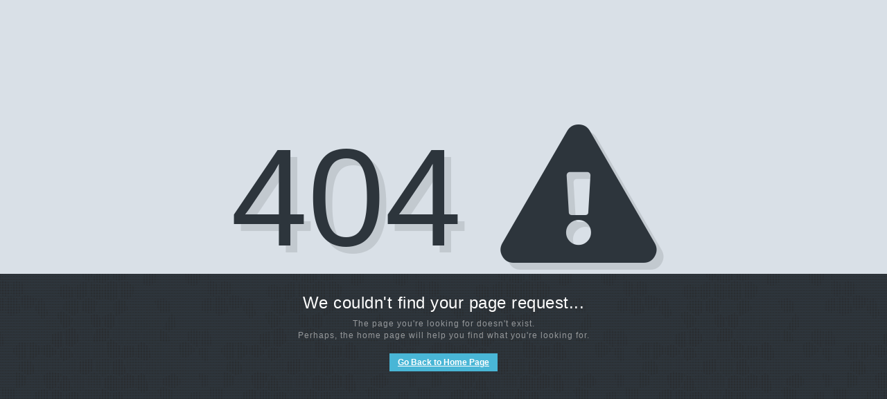

--- FILE ---
content_type: text/html; charset=UTF-8
request_url: https://prosperlms.com/courses/view_course/lift-truck-fork-lift
body_size: -82
content:
<head>
	<meta charset="utf-8" />
	<title>Administration | 404 Error Page</title>
	<meta content="width=device-width, initial-scale=1.0" name="viewport" />
	<meta content="" name="description" />
	<meta content="" name="author" />

	<!-- ================== BEGIN BASE CSS STYLE ================== -->
    <link rel="stylesheet" href="https://pro.fontawesome.com/releases/v5.8.1/css/all.css" integrity="sha384-Bx4pytHkyTDy3aJKjGkGoHPt3tvv6zlwwjc3iqN7ktaiEMLDPqLSZYts2OjKcBx1" crossorigin="anonymous">
	<link href="https://prosperlms.com/a-assets/plugins/bootstrap/css/bootstrap.min.css" rel="stylesheet" />
	<link href="https://prosperlms.com/a-assets/css/default/style.min.css" rel="stylesheet" />
</head>

<body class="pace-top">

	<!-- begin #page-container -->
	<div id="page-container">
	    <!-- begin error -->
        <div class="error">
            <div class="error-code m-b-10">404 <i class="fas fa-exclamation-triangle"></i></div>
            <div class="error-content">
                <div class="error-message">We couldn't find your page request...</div>
                <div class="error-desc m-b-20">
                    The page you're looking for doesn't exist. <br />
                    Perhaps, the home page will help you find what you're looking for.
                </div>
                <div>
                    <a href="/" class="btn btn-info">Go Back to Home Page</a>
                </div>
            </div>
        </div>
        <!-- end error -->
	</div>
</body>
</html>


--- FILE ---
content_type: text/css
request_url: https://prosperlms.com/a-assets/css/default/style.min.css
body_size: 40156
content:
body,html{height:100%}body{background:#d9e0e7;font-size:12px;font-family:'Open Sans',"Helvetica Neue",Helvetica,Arial,sans-serif;color:#707478;line-height:1.42857143;-webkit-font-smoothing:antialiased;-moz-osx-font-smoothing:grayscale}.ie8 body{font-family:Arial,sans-serif}h1,h2,h3,h4,h5,h6{font-weight:600;color:#242a30}.h1,h1{font-size:36px}.h2,h2{font-size:30px}.h3,h3{font-size:24px}.h4,h4{font-size:18px}.h5,h5{font-size:14px}.h6,h6{font-size:12px}h1 small,h2 small,h3 small,h4 small,h5 small,h6 small{font-size:60%;font-weight:400;color:#6a7786}a{color:#007bff;transition:color .1s ease-in-out}a:hover{color:#0056b3}a:focus{outline:0}b,strong{font-weight:700}label{color:#242a30;font-weight:600}hr{border:none;height:1px;background:#f1f3f5}.attached-document>li:before,.bootstrap-calendar .calendar .icon-arrow-left,.bootstrap-calendar .calendar .icon-arrow-right,.bootstrap-datetimepicker-widget .glyphicon,.combobox-container .glyphicon-remove,.combobox-container .icon-remove:before,.datepicker th.next,.datepicker th.prev,.editable-buttons .glyphicon,.float-sub-menu li>a .caret:before,.gallery .rating span.star,.input-append .icon-eye-open,.input-prepend .icon-eye-open,.jstree-default .jstree-checked>.jstree-checkbox:after,.jstree-default.jstree-checkbox-selection .jstree-clicked>.jstree-checkbox:after,.sidebar li>a .caret:before,.simplecolorpicker.fontawesome span.color[data-selected]:after,.simplecolorpicker.glyphicons span.color[data-selected]:after,.sw-main>ul.step-anchor.nav-tabs>li.done>a .number:before,.tagit .ui-icon-close:before,.theme-panel .theme-list>li.active>a:before,.top-menu li>a .caret,.wysihtml5-toolbar .glyphicon,table.dataTable thead .sorting:after,table.dataTable thead .sorting_asc:after,table.dataTable thead .sorting_asc_disabled:after,table.dataTable thead .sorting_desc:after,table.dataTable thead .sorting_desc_disabled:after{font-family:Font Awesome\ 5 Free,Font Awesome\ 5 Pro,FontAwesome!important;font-weight:900;font-style:normal;font-variant:normal;text-rendering:auto}.page-header-fixed{padding-top:50px}.page-header-fixed #header{position:fixed}.page-header-fixed.has-scroll #header{box-shadow:0 0 24px rgba(0,0,0,.15)}.page-sidebar-fixed .sidebar{position:fixed}.page-without-sidebar .content{margin-left:0}.page-with-right-sidebar .content{margin-left:0;margin-right:220px}.page-with-right-sidebar .footer{margin-left:30px;margin-right:250px}.page-with-right-sidebar .sidebar,.page-with-right-sidebar .sidebar-bg{left:auto;right:0}.page-with-two-sidebar.page-sidebar-fixed .sidebar.sidebar-right{position:fixed}.page-with-two-sidebar .sidebar-bg.sidebar-right,.page-with-two-sidebar .sidebar.sidebar-right{right:0;left:auto}.page-with-two-sidebar .content{margin-right:220px}.page-with-two-sidebar.page-sidebar-minified .sidebar-bg.sidebar-right,.page-with-two-sidebar.page-sidebar-minified .sidebar.sidebar-right{width:220px}.page-with-two-sidebar.page-right-sidebar-collapsed .sidebar-bg.sidebar-right,.page-with-two-sidebar.page-right-sidebar-collapsed .sidebar.sidebar-right{right:-220px}.page-with-two-sidebar.page-right-sidebar-collapsed .content{margin-right:0}.page-with-two-sidebar.page-right-sidebar-collapsed.page-with-wide-sidebar .sidebar-bg.sidebar-right,.page-with-two-sidebar.page-right-sidebar-collapsed.page-with-wide-sidebar .sidebar.sidebar-right{right:-250px}.page-with-two-sidebar.page-right-sidebar-collapsed .content,.page-with-two-sidebar.page-right-sidebar-collapsed.page-with-wide-sidebar .content{margin-right:0}.boxed-layout{background-image:url(images/cover-pattern.png)}.boxed-layout .pace,.boxed-layout .top-menu{width:1080px;left:50%;margin-left:-540px}.boxed-layout .page-container{width:1080px;margin:0 auto;box-shadow:0 0 30px rgba(0,0,0,.5);min-height:100%;background:#d9e0e7;overflow:hidden;position:relative}.boxed-layout .page-container #header,.boxed-layout .page-container .sidebar,.boxed-layout .page-container .sidebar-bg{left:auto}.boxed-layout .page-container #header{width:1080px;right:auto}.boxed-layout .pace .pace-activity,.boxed-layout .pace .pace-progress,.boxed-layout .page-with-top-menu .top-menu{position:absolute}.boxed-layout .page-sidebar-minified .sidebar,.boxed-layout .page-with-top-menu.page-sidebar-minified .sidebar{position:relative;float:left;padding-top:0}#page-loader{position:fixed;top:0;left:0;bottom:0;right:0;background:#e6e8ec;z-index:9999}#page-loader.fade{display:none}#page-loader.fade.in,#page-loader.fade.show{display:block}@-webkit-keyframes rotation{from{-webkit-transform:rotate(0)}to{-webkit-transform:rotate(359deg)}}@keyframes rotation{from{transform:rotate(0)}to{transform:rotate(359deg)}}.spinner,.spinner-small{height:40px;width:40px;margin:0 auto;position:absolute;top:50%;left:50%;margin:-20px 0 0 -20px;border:2px solid rgba(0,0,0,.5);border-top:2px solid #fff;border-radius:100%}.fade.in .spinner,.fade.in .spinner-small,.fade.show .spinner,.fade.show .spinner-small{-webkit-animation:rotation .6s infinite linear;animation:rotation .6s infinite linear}.spinner-small{border:2px solid rgba(0,0,0,.05);border-top:2px solid #24b498;height:30px;width:30px;margin:-15px 0 0 -15px}.header{position:relative;top:0;left:0;right:0;z-index:1020;margin-bottom:0;padding:0;transition:box-shadow .2s linear}.header:after,.header:before{content:'';display:table;clear:both}.header .navbar-toggle{position:relative;float:right;padding:10px;margin-top:8px;margin-right:15px;margin-bottom:8px;background-color:transparent;background-image:none;border:none;border-radius:4px;outline:0}.header .navbar-toggle:focus,.header .navbar-toggle:hover{background:0 0!important;opacity:.6}.header .navbar-toggle.pull-left{margin-left:15px;margin-right:0}.header .navbar-toggle .icon-bar{display:block;width:22px;height:2px;border-radius:1px}.header .navbar-toggle .icon-bar+.icon-bar{margin-top:4px}.header .navbar-header:after,.header .navbar-header:before{content:'';display:table;clear:both}.header .navbar-brand{float:left;margin-right:10px;padding:10px 20px;height:50px;width:220px;font-weight:100;font-size:18px;line-height:30px;text-decoration:none}.header .navbar-logo{float:left;margin-right:10px;margin-top:5px;background:#00acac;border:10px solid transparent;border-color:transparent rgba(0,0,0,.15) rgba(0,0,0,.3);position:relative;overflow:hidden;border-radius:4px}.header .navbar{border:none;border-radius:0;box-shadow:none}.header .navbar-nav{list-style-type:none;margin:0;padding:0;display:block}.header .navbar-nav>li{float:left;position:relative}.header .navbar-nav>li.divider{height:34px;margin-top:10px;background:#e2e7eb;width:1px}.header .navbar-nav>li>a{display:block;text-decoration:none;line-height:20px;padding:15px}.header .navbar-nav>li>a:focus,.header .navbar-nav>li>a:hover{opacity:.6}.header .navbar-nav>li>a .label{position:absolute;top:8px;right:5px;display:block;background:#00acac;line-height:12px;font-weight:600;color:#fff;padding:.3em .6em .3em;border-radius:20px}.header .navbar-nav>li>a>i{top:1px;position:relative;font-size:16px}.header .navbar-nav>li>a.icon i{font-size:24px;height:24px;margin:-2px 0;display:block}.header .navbar-nav>.open>a,.header .navbar-nav>.open>a:focus,.header .navbar-nav>.open>a:hover{background:0 0!important;color:#333;opacity:1}.header .navbar-nav .dropdown-toggle:after{display:none}.header .navbar-nav>li>.dropdown-menu{margin-top:0;border-top:1px solid #f2f3f4;box-shadow:0 13px 25px -2px rgba(0,0,0,.2);border-top-left-radius:0;border-top-right-radius:0}.header .navbar-nav>li>.dropdown-menu.media-list .media-heading{font-weight:600;margin:0;line-height:16px;font-size:12px}.header .navbar-form{padding:0 15px;margin:9px 0}.header .navbar-form .form-group{margin:0}.header .navbar-form .btn-search{position:absolute;right:15px;top:9px;height:32px;padding-top:5px;padding-bottom:5px;border:none;background:0 0;border-radius:0 30px 30px 0}.header .navbar-form .btn-search>i[class*=ion-]{font-size:22px;display:block}.header .navbar-form .form-control{width:220px;padding:5px 15px;height:32px;background:#f2f3f4;border-color:#f2f3f4;border-radius:30px}@keyframes expand{from{width:220px}to{width:300px}}@-webkit-keyframes expand{from{width:220px}to{width:300px}}.header .navbar-form .form-control:focus{width:300px;border-color:#f2f3f4;box-shadow:none;-webkit-animation:expand .2s;animation:expand .2s}.fade .navbar-form .form-control{-webkit-animation:none}.header .navbar-user img{float:left;width:30px;height:30px;margin:-5px 10px 0 0;border-radius:30px}.navbar-header.navbar-header-without-bg .navbar-brand{background:0 0!important}.navbar-language .flag-icon{font-size:15px;margin:2px 7px 0;float:left}.header.navbar-default{background:#fff}.header.navbar-default .brand,.header.navbar-default .navbar-brand{color:#333}.header.navbar-default .navbar-toggle .icon-bar{background:#2d353c}.header.navbar-default .navbar-nav>li>a{color:#585663}.header.navbar-default .navbar-nav .open .dropdown-menu>li>a{color:#333}.header.navbar-inverse{background:#1a2229}.header.navbar-inverse .navbar-toggle .icon-bar{background:#585d61}.header.navbar-inverse .navbar-brand,.header.navbar-inverse .navbar-nav>li>a{color:#a8acb1}.header.navbar-inverse .navbar-nav>li.divider{background:#3f4b55}.header.navbar-inverse .navbar-form{margin:10px 0}.header.navbar-inverse .navbar-form .form-control,.header.navbar-inverse .navbar-form .form-control:focus{background:#585d62;border-color:#585d62;color:#fff;height:30px}.header.navbar-inverse .navbar-form .form-control::-webkit-input-placeholder{color:#a8acb1}.header.navbar-inverse .navbar-form .form-control::-moz-placeholder{color:#a8acb1}.header.navbar-inverse .navbar-form .form-control:-ms-input-placeholder{color:#a8acb1}.header.navbar-inverse .navbar-form .form-control:-moz-placeholder{color:#a8acb1}.header.navbar-inverse .navbar-form .btn-search{color:#a8acb1}.dropdown.dropdown-lg,.header .dropdown.dropdown-lg{position:static}.dropdown-menu.dropdown-menu-lg{left:20px;right:20px;padding:20px}.dropdown-header{font-size:14px;font-weight:700;color:#242a30;padding:0;margin:0 0 10px}.dropdown-menu.dropdown-menu-lg .nav>li>a{padding:0;background:0 0;line-height:24px}.navbar-default .navbar-nav>.active.open>a,.navbar-default .navbar-nav>.active>a,.navbar-default .navbar-nav>.active>a:focus,.navbar-default .navbar-nav>.active>a:hover{background:#f4f6f7!important;opacity:1}.sidebar{width:220px;position:absolute;left:0;top:0;bottom:0;padding-top:50px;background:#2d353c;z-index:1010;-webkit-transform:translateZ(0);transform:translateZ(0)}.sidebar-bg{background:#2d353c;position:fixed;top:0;left:0;bottom:0;width:220px;z-index:1000}.sidebar .nav{display:block}.sidebar .nav>li{position:relative}.sidebar .nav>li>a{padding:7px 20px;line-height:20px;color:#a8acb1;display:block;text-decoration:none}.sidebar .nav>li>a:focus,.sidebar .nav>li>a:hover{background:0 0;color:#fff}.sidebar .nav>li:after,.sidebar .nav>li:before,.sidebar .nav>li>a:after,.sidebar .nav>li>a:before{content:'';clear:both;display:table}.sidebar .nav>li>a i{float:left;margin-right:10px;width:14px;text-align:center;line-height:20px;font-size:14px}.sidebar .nav>li>a i[class^=ion-]{margin-right:8px;width:18px;font-size:18px;margin-left:-2px}.sidebar .nav>li>a .icon-img{float:left;margin-right:10px;margin-top:3px;width:14px;height:14px;overflow:hidden;border-radius:3px}.sidebar .nav>li>a .icon-img img{max-width:100%;max-height:100%;display:block}.sidebar .nav>li>a .badge{margin-top:1px;padding:3px 8px;background:#1b1f24;font-weight:600;font-size:10px}.sidebar .nav>li.active>a{position:relative;z-index:10}.sidebar .nav>li.active>a,.sidebar .nav>li.active>a:focus,.sidebar .nav>li.active>a:hover{color:#fff;background:#242a31}.sidebar .nav>li.active>a i{color:#00acac}.sidebar .nav>li.active>a .badge.badge-success,.sidebar .nav>li.active>a .label.label-success{background:#008a8a}.sidebar .nav>li.nav-header{margin:0;padding:15px 20px 3px;line-height:20px;font-size:11px;color:#889097;font-weight:600}.sidebar .nav>li.nav-header a{padding:0;margin:0;display:inline}.sidebar .nav>li.nav-header a:focus,.sidebar .nav>li.nav-header a:hover{background:0 0;color:#fff}.sidebar .nav>li.nav-header a i{float:none;margin:0}.sidebar .nav>li.nav-profile{padding:20px;color:#fff;background:#1a2229;overflow:hidden}.sidebar .nav>li.nav-profile a{padding:0}.sidebar .nav>li.nav-profile>a{margin:-20px;padding:20px;display:block;color:#fff}.sidebar .nav>li.nav-profile .image{width:34px;height:34px;margin-bottom:10px;overflow:hidden;border-radius:50%;position:relative}.sidebar .nav>li.nav-profile .image img{max-width:100%;max-height:100%}.sidebar .nav>li.nav-profile .info{font-size:14px;position:relative}.sidebar .nav>li.nav-profile .info .caret{margin-top:2px}.sidebar .nav>li.nav-profile .info small{display:block;color:rgba(255,255,255,.75);font-size:12px;margin-bottom:-5px}.sidebar .nav>li.nav-profile .cover{position:absolute;top:0;left:0;right:0;bottom:0;background:url(images/cover-sidebar-user.jpg);background-repeat:no-repeat;background-size:cover}.sidebar .nav>li.nav-profile .cover.with-shadow:before{content:'';position:absolute;left:0;right:0;top:0;bottom:0;transition:all .2s linear;background:rgba(26,34,41,.75)}.sidebar .nav>li.nav-profile a:focus .cover.with-shadow:before,.sidebar .nav>li.nav-profile a:hover .cover.with-shadow:before{opacity:.75}.sidebar .nav>li.nav-widget{padding:10px 20px}.sidebar .nav>li.nav-widget i{margin-right:auto}.sidebar .nav.nav-profile{padding:0;border-bottom:1px solid #242a31;padding-bottom:5px;display:none}.sidebar .nav.nav-profile.active{display:block}.sidebar.sidebar-grid .nav>li>a{border-bottom:1px solid #46505a;border-top:1px solid #46505a}.sidebar.sidebar-grid .nav>li.active>a{border-color:#242a31;z-index:10}.sidebar.sidebar-grid .nav>li.expand>a,.sidebar.sidebar-grid .nav>li.expanding>a{border-bottom-color:transparent}.sidebar.sidebar-grid .nav>li+li{margin-top:-1px}.gradient-enabled .sidebar .nav>li.active>a .badge,.gradient-enabled .sidebar .nav>li.active>a .label.label-theme{background:rgba(0,0,0,.4)}.float-sub-menu li>a .caret,.sidebar li>a .caret{display:block;float:right;width:20px;height:20px;line-height:20px;text-align:center;font-size:11px;border:none}.float-sub-menu li>a .caret:before,.sidebar li>a .caret:before{content:'\f054';display:block;text-align:center;transition:all .2s linear;opacity:.5}.float-sub-menu li.active>a .caret:before,.float-sub-menu li.expand>a .caret:before,.float-sub-menu li.expanding>a .caret:before,.sidebar li.active>a .caret:before,.sidebar li.expand>a .caret:before,.sidebar li.expanding>a .caret:before{opacity:1;transform:rotate(90deg)}.float-sub-menu li.closed>a .caret:before,.float-sub-menu li.closing>a .caret:before,.sidebar li.closed>a .caret:before,.sidebar li.closing>a .caret:before{transform:rotate(0)}.sidebar .sub-menu{list-style-type:none;padding:5px 0 10px 39px;margin:0;position:relative;display:none}.sidebar .sub-menu>li{position:relative}.sidebar .sub-menu>li:before{content:'';position:absolute;left:-13px;top:0;bottom:0;width:2px}.sidebar .sub-menu>li:after{content:'';position:absolute;left:0;width:6px;height:6px;border:1px solid #889097;top:11px;border-radius:4px;margin-top:-2px;z-index:10;background:#2d353c}.sidebar .sub-menu>li:first-child:before{top:-14px}.sidebar .sub-menu>li:first-child:last-child:before{height:27px}.sidebar .sub-menu>li:last-child:before{bottom:auto;height:13px}.sidebar .sub-menu>li.has-sub>a:before,.sidebar .sub-menu>li:before,.sidebar .sub-menu>li>a:after{background:#242a31}.sidebar .sub-menu>li.active:after{border-color:#00acac}.sidebar .sub-menu>li>a{padding:3px 20px 3px 15px;display:block;color:#889097;text-decoration:none;position:relative}.sidebar .sub-menu>li.active>a,.sidebar .sub-menu>li.active>a:focus,.sidebar .sub-menu>li.active>a:hover,.sidebar .sub-menu>li>a:focus,.sidebar .sub-menu>li>a:hover{color:#fff}.sidebar .sub-menu>li>a:after{content:'';position:absolute;left:-11px;top:11px;width:11px;height:2px}.sidebar .sub-menu>li.has-sub>a:before{content:'';position:absolute;left:2px;top:11px;bottom:11px;width:2px}.sidebar .sub-menu .sub-menu{padding:0 0 0 15px;background:0 0}.sidebar .nav>li li.has-sub.active>a{color:#889097}.sidebar .has-sub.active>.sub-menu{display:block}.sidebar .nav .sub-menu>li>a .caret{margin-top:-1px;left:-5px;color:#a3a7ac}.page-sidebar-minified .sidebar{width:60px;position:absolute}.page-sidebar-minified .sidebar-bg{width:60px}.page-sidebar-minified .content{margin-left:60px}.page-sidebar-minified .footer{margin-left:85px}.page-sidebar-minified.page-sidebar-fixed .sidebar{position:fixed}.page-sidebar-minified:not(.page-sidebar-fixed) .sidebar .slimScrollDiv,.page-sidebar-minified:not(.page-sidebar-fixed) .sidebar .slimScrollDiv>div{overflow:visible!important;height:auto!important}.page-sidebar-minified .sidebar.sidebar-right .slimScrollDiv,.page-sidebar-minified .sidebar.sidebar-right .slimScrollDiv>div,.page-sidebar-minified.page-sidebar-fixed .sidebar .slimScrollDiv,.page-sidebar-minified.page-sidebar-fixed .sidebar .slimScrollDiv>div{overflow:hidden!important}.page-sidebar-minified .sidebar .nav>li>a{padding:10px 20px}.page-sidebar-minified .sidebar .nav-header,.page-sidebar-minified .sidebar .nav-profile,.page-sidebar-minified .sidebar .nav>li>a>span{display:none}.page-sidebar-minified .sidebar .nav-profile.expand{display:none!important}.page-sidebar-minified .sidebar .caret{position:absolute;top:10px;right:5px}.page-sidebar-minified .sidebar .caret:before,.page-sidebar-minified .sidebar li.active .caret:before,.page-sidebar-minified .sidebar li.expand .caret:before,.page-sidebar-minified .sidebar li.expanding .caret:before{transform:rotate(0)}.page-sidebar-minified .sidebar .nav>li>a>i{margin:0}.page-sidebar-minified .sidebar .nav li.has-sub>.sub-menu{position:absolute;left:100%;top:0;width:220px;display:none;padding:10px 0 10px 30px;margin:0;background:#242a31}.page-sidebar-minified .sidebar-minify-btn i:before{content:'\f101'}.page-sidebar-minified.page-with-right-sidebar .content{margin-right:60px;margin-left:0}.page-sidebar-minified.page-with-right-sidebar .footer{margin-right:90px;margin-left:30px}.page-sidebar-minified.page-with-right-sidebar .sub-menu{left:auto!important;right:100%}.page-sidebar-minified.page-with-right-sidebar .nav>li.has-sub>a .caret{position:absolute;left:0}.page-sidebar-minified.page-with-right-sidebar .nav>li.has-sub>a .caret:before{content:'\f104'}.page-sidebar-minified.page-with-right-sidebar .sidebar .sub-menu .caret{left:0;top:2px;border-left:4px solid transparent!important;border-right:4px solid!important}.page-sidebar-minified.page-with-right-sidebar .sidebar .nav li.has-sub>.sub-menu{padding:10px 30px 10px 0}.page-sidebar-minified.page-with-right-sidebar .sidebar .sub-menu:before{right:26px;left:auto}.page-sidebar-minified.page-with-right-sidebar .sidebar .sub-menu>li>a:before{right:0;left:auto;margin-right:-6px;margin-left:0}.page-sidebar-minified.page-with-right-sidebar .sidebar-minify-btn i:before{content:'\f100'}.page-sidebar-minified .sidebar .slimScrollBar,.page-sidebar-minified .sidebar .slimScrollRail{display:none!important}.page-sidebar-minified .sidebar.sidebar-right .slimScrollBar{display:block!important}.sidebar-minify-btn{margin:10px 0;float:right;padding:5px 20px 5px 10px!important;background:#1b1f24;color:#fff;border-radius:20px 0 0 20px}.sidebar-minify-btn:focus,.sidebar-minify-btn:hover{background:#575d63!important}.sidebar-minify-btn i{margin:0!important;color:#fff}.page-with-light-sidebar .sidebar,.page-with-light-sidebar .sidebar-bg{background:#fff}.flat-black .page-with-light-sidebar .sidebar .nav>li>a,.page-with-light-sidebar .sidebar .nav>li>a{color:#575d63;font-weight:600}.flat-black .page-with-light-sidebar .sidebar .nav>li>a:focus,.flat-black .page-with-light-sidebar .sidebar .nav>li>a:hover,.flat-black .page-with-light-sidebar .sidebar .sub-menu>li>a:focus,.flat-black .page-with-light-sidebar .sidebar .sub-menu>li>a:hover{color:#333}.page-with-light-sidebar .sidebar .nav>li.nav-profile a,.page-with-light-sidebar .sidebar .nav>li.nav-profile.active a,.page-with-light-sidebar .sidebar .nav>li.nav-profile.active a:focus,.page-with-light-sidebar .sidebar .nav>li.nav-profile.active a:hover{color:#fff!important}.page-sidebar-minified.page-with-light-sidebar .sidebar .nav li.has-sub>.sub-menu,.page-sidebar-minified.page-with-light-sidebar .sidebar .nav>li.has-sub:focus>a,.page-sidebar-minified.page-with-light-sidebar .sidebar .nav>li.has-sub:hover>a,.page-with-light-sidebar .sidebar .nav>li .sub-menu{background:0 0;color:#2d353c}.page-with-light-sidebar .sidebar .nav>li.active>a{color:#fff}.page-with-light-sidebar .sidebar .nav.nav-profile{border-bottom:1px solid #b1b9c0}.page-with-light-sidebar .sidebar .nav>li .sub-menu:before{background:#b1b9c0}.page-with-light-sidebar .sidebar .nav>li .sidebar-minify-btn,.page-with-light-sidebar .sidebar .nav>li .sidebar-minify-btn:focus,.page-with-light-sidebar .sidebar .nav>li .sidebar-minify-btn:hover,.page-with-light-sidebar .sidebar .nav>li.active.expand>a,.page-with-light-sidebar .sidebar .nav>li.active>a,.page-with-light-sidebar .sidebar .nav>li.active>a:focus,.page-with-light-sidebar .sidebar .nav>li.active>a:hover,.page-with-light-sidebar.page-sidebar-minified .sidebar .nav>li.active:focus>a,.page-with-light-sidebar.page-sidebar-minified .sidebar .nav>li.active:hover>a,.page-with-light-sidebar.page-sidebar-minified .sidebar .nav>li.active>a{color:#2d353c;background:#e6e9ea;font-weight:600}.flat-black .page-with-light-sidebar .sidebar .nav>li .sidebar-minify-btn,.flat-black .page-with-light-sidebar .sidebar .nav>li .sidebar-minify-btn:focus,.flat-black .page-with-light-sidebar .sidebar .nav>li .sidebar-minify-btn:hover,.flat-black .page-with-light-sidebar .sidebar .nav>li.active.expand>a,.flat-black .page-with-light-sidebar .sidebar .nav>li.active>a,.flat-black .page-with-light-sidebar .sidebar .nav>li.active>a:focus,.flat-black .page-with-light-sidebar .sidebar .nav>li.active>a:hover{background:#e0e0e0}.page-with-light-sidebar .sidebar .nav>li.expand>a,.page-with-light-sidebar .sidebar .nav>li>a:focus,.page-with-light-sidebar .sidebar .nav>li>a:hover{background:0 0;color:#2d353c}.page-with-light-sidebar .sidebar .nav>li .sub-menu>li.active>a:before{color:#575d63}.page-with-light-sidebar .sidebar .sub-menu>li>a{font-weight:400}.page-with-light-sidebar .sidebar .sub-menu>li.active>a{font-weight:600}.flat-black .page-with-light-sidebar .sidebar .sub-menu>li.active>a,.page-with-light-sidebar .sidebar .sub-menu>li.active>a,.page-with-light-sidebar .sidebar .sub-menu>li.active>a:focus,.page-with-light-sidebar .sidebar .sub-menu>li.active>a:hover,.page-with-light-sidebar .sidebar .sub-menu>li>a:focus,.page-with-light-sidebar .sidebar .sub-menu>li>a:hover{color:#333}.flat-black .page-with-light-sidebar .sidebar .nav>li.nav-profile,.flat-black .page-with-light-sidebar .sidebar .sub-menu,.flat-black .page-with-light-sidebar.page-sidebar-minified .sidebar .nav li.has-sub>.sub-menu{background:#f5f5f5}.page-with-light-sidebar .sidebar .sub-menu>li.has-sub>a:before,.page-with-light-sidebar .sidebar .sub-menu>li:before,.page-with-light-sidebar .sidebar .sub-menu>li>a:after{background:#e7e9ea}.page-with-light-sidebar .sidebar .sub-menu>li:after{background:#fff}.page-with-light-sidebar .sidebar .slimScrollBar{background:#000!important}.flat-black .page-with-light-sidebar .sidebar .sub-menu>li.has-sub>a:before,.flat-black .page-with-light-sidebar .sidebar .sub-menu>li:before,.flat-black .page-with-light-sidebar .sidebar .sub-menu>li>a:after{background:#eee}.flat-black .page-with-light-sidebar .sidebar .sub-menu>li:after{background:#fff}.flat-black .page-with-light-sidebar .sidebar .slimScrollBar{background:#000!important}.page-with-wide-sidebar .sidebar,.page-with-wide-sidebar .sidebar+.sidebar-bg,.page-with-wide-sidebar.page-sidebar-minified .sidebar-bg.sidebar-right,.page-with-wide-sidebar.page-sidebar-minified .sidebar.sidebar-right{width:250px}.page-with-wide-sidebar .content{margin-left:250px}.page-with-wide-sidebar.page-with-right-sidebar:not(.page-sidebar-minified) .content{margin-right:250px;margin-left:0}.page-with-wide-sidebar.page-with-two-sidebar .content{margin-left:250px;margin-right:250px}.page-with-wide-sidebar.page-sidebar-minified .sidebar,.page-with-wide-sidebar.page-sidebar-minified .sidebar+.sidebar-bg{width:60px}.page-with-wide-sidebar.page-sidebar-minified:not(.page-with-right-sidebar) .content{margin-left:60px}.page-with-wide-sidebar .footer{margin-left:280px}.page-with-wide-sidebar.page-with-right-sidebar:not(.page-sidebar-minified) .footer{margin-left:30px;margin-right:280px}.sidebar.sidebar-transparent{background:0 0}.sidebar.sidebar-transparent .nav>li.nav-profile,.sidebar.sidebar-transparent .nav>li.nav-profile.active{background:rgba(0,0,0,.25)}.sidebar.sidebar-transparent .nav>li.nav-profile .cover,.sidebar.sidebar-transparent .nav>li.nav-profile .cover.with-shadow:before,.sidebar.sidebar-transparent .nav>li.nav-profile a:focus,.sidebar.sidebar-transparent .nav>li.nav-profile a:hover{background:0 0}.sidebar.sidebar-transparent .sub-menu{background:0 0}.page-sidebar-toggled.page-sidebar-minified .sidebar.sidebar-transparent+.sidebar-bg,.sidebar.sidebar-transparent+.sidebar-bg{background:url(images/cover-sidebar.jpg);background-size:cover}.sidebar.sidebar-transparent+.sidebar-bg:before{content:'';position:absolute;top:0;left:0;right:0;bottom:0;background:rgba(45,53,60,.75)}.page-sidebar-minified .sidebar.sidebar-transparent .nav>li.has-sub .sub-menu{background:rgba(26,34,41,.85)}.sidebar.sidebar-transparent .nav>li.nav-header{color:#fff}.page-sidebar-minified .sidebar.sidebar-transparent .nav>li.has-sub:focus>a,.page-sidebar-minified .sidebar.sidebar-transparent .nav>li.has-sub:hover>a,.sidebar.sidebar-transparent .nav>li.expand>a,.sidebar.sidebar-transparent .nav>li>a:focus,.sidebar.sidebar-transparent .nav>li>a:hover{background:0 0;color:#fff}.sidebar.sidebar-transparent .has-sub.active>.sub-menu{overflow:hidden}.sidebar.sidebar-transparent .nav>li.active>a,.sidebar.sidebar-transparent .nav>li.active>a:focus,.sidebar.sidebar-transparent .nav>li.active>a:hover{background:rgba(0,0,0,.3)}.sidebar.sidebar-transparent .sub-menu>li.has-sub>a:before,.sidebar.sidebar-transparent .sub-menu>li:before,.sidebar.sidebar-transparent .sub-menu>li>a:after{background:rgba(0,0,0,.3)}.page-with-right-sidebar .sidebar{text-align:right}.page-with-right-sidebar .sidebar .nav>li>a .icon-img,.page-with-right-sidebar .sidebar .nav>li>a i{float:right;margin-left:10px;margin-right:0}.page-with-right-sidebar .sidebar .sub-menu{padding-left:0;padding-right:39px}.page-with-right-sidebar .sidebar .sub-menu>li:before{left:auto;right:-13px}.page-with-right-sidebar .sidebar .sub-menu>li:after{left:auto;right:0}.page-with-right-sidebar .sidebar .sub-menu>li>a{padding-left:20px;padding-right:15px}.page-with-right-sidebar .sidebar .sub-menu>li>a:after{left:auto;right:-11px}.page-with-right-sidebar .sidebar .nav>li.nav-profile .image{margin-left:auto;margin-right:0}.page-with-right-sidebar .sidebar .sub-menu .sub-menu{padding-left:0;padding-right:15px}.page-with-right-sidebar.page-sidebar-minified .sidebar li>a .caret{margin-left:5px}.page-with-right-sidebar.page-sidebar-minified .sidebar li>a .caret:before{transform:none!important}.page-with-right-sidebar .float-sub-menu li:after,.page-with-right-sidebar .float-sub-menu-arrow,.page-with-right-sidebar .float-sub-menu-line{left:auto;right:0}.page-with-right-sidebar .float-sub-menu li.active>a .caret:before,.page-with-right-sidebar .float-sub-menu li.expand>a .caret:before,.page-with-right-sidebar .float-sub-menu li.expanding>a .caret:before,.page-with-right-sidebar .sidebar li.active>a .caret:before,.page-with-right-sidebar .sidebar li.expand>a .caret:before,.page-with-right-sidebar .sidebar li.expanding>a .caret:before{transform:rotate(-90deg)}.page-with-right-sidebar .float-sub-menu{padding-left:0;padding-right:39px;text-align:right}.page-with-right-sidebar .float-sub-menu li>a{padding-left:15px;padding-right:20px}.page-with-right-sidebar .float-sub-menu li>a .caret,.page-with-right-sidebar .sidebar li>a .caret{float:left;margin-left:-5px;margin-right:2px}.page-with-right-sidebar .float-sub-menu .sub-menu{padding-left:0;padding-right:15px}.page-with-right-sidebar .float-sub-menu li>a .caret:before,.page-with-right-sidebar .sidebar li>a .caret:before{content:'\f053'}.page-with-right-sidebar .float-sub-menu li:before{right:-13px;left:auto}.page-with-right-sidebar .float-sub-menu li>a:after{right:-11px;left:auto}.float-sub-menu-container{position:fixed;width:220px;margin:0;background:#242a31;z-index:1020}.float-sub-menu{padding:9px 0 9px 39px;margin:0;list-style-type:none}.float-sub-menu .sub-menu{display:none;list-style-type:none}.float-sub-menu .active>.sub-menu{display:block}.float-sub-menu li{position:relative}.float-sub-menu li:first-child:before{top:-14px}.float-sub-menu>li:first-child:before{top:11px}.float-sub-menu-arrow{position:absolute;top:20px;left:0;width:28px;height:2px;background:#2e353c}.float-sub-menu-line{position:absolute;top:20px;left:26px;width:2px;background:#2e353c}.float-sub-menu .float-sub-menu-arrow:after,.float-sub-menu .float-sub-menu-arrow:before{display:none!important}.float-sub-menu li.has-sub>a:before,.float-sub-menu li:before,.float-sub-menu li>a:after{background:#2d353c}.float-sub-menu li:before{content:'';position:absolute;left:-13px;top:0;bottom:0;width:2px}.float-sub-menu li:last-child:before{bottom:auto;height:13px}.float-sub-menu>li:first-child:last-child:before{height:0!important}.float-sub-menu li:first-child:last-child:before{height:27px}.float-sub-menu li:after{content:'';position:absolute;left:0;width:6px;height:6px;border:1px solid #889097;top:11px;border-radius:4px;margin-top:-2px;z-index:10;background:#242a31}.float-sub-menu li.has-sub>a:before{content:'';position:absolute;left:2px;top:11px;bottom:11px;width:2px}.float-sub-menu li>a:after{content:'';position:absolute;left:-11px;top:11px;width:11px;height:2px}.float-sub-menu .sub-menu{padding:0 0 0 15px;background:0 0}.float-sub-menu li>a{line-height:18px;padding:3px 20px 3px 15px;display:block;color:#889097;text-decoration:none;position:relative}.float-sub-menu li.active>a,.float-sub-menu li.active>a:focus,.float-sub-menu li.active>a:hover,.float-sub-menu li>a:focus,.float-sub-menu li>a:hover{color:#fff}.float-sub-menu li.active:after{border-color:#00acac}.float-sub-menu li>a .caret{margin-top:-1px;color:#a3a7ac}.content{margin-left:220px;padding:20px 30px}.content.content-full-width{padding:0}.content.content-full-width .page-header{margin:20px}.content.content-full-width .breadcrumb{margin:0 20px 0 0}.content.content-inverse-mode .breadcrumb a,.content.content-inverse-mode .page-header,.content.content-inverse-mode h1,.content.content-inverse-mode h2,.content.content-inverse-mode h3,.content.content-inverse-mode h4,.content.content-inverse-mode h5,.content.content-inverse-mode h6{color:#fff}.content.content-inverse-mode .breadcrumb>li,.content.content-inverse-mode .page-header small{color:rgba(255,255,255,.75)}.content.content-full-width .breadcrumb,.content.content-full-width .page-header{position:relative;z-index:10}.content.content-full-width .breadcrumb{z-index:20}.page-content-full-height .content{position:absolute;left:0;top:50px;right:0;bottom:0;-webkit-transform:translateZ(0);transform:translateZ(0)}.page-header{font-size:24px;margin:0 0 15px;padding:0;border:none;line-height:32px;font-weight:500}.page-header small{line-height:20px}.breadcrumb{padding:0;margin:0;background:0 0}.breadcrumb>li{line-height:32px}.ie8 .breadcrumb>li{display:inline}.breadcrumb>li a{color:#333}.breadcrumb-item+.breadcrumb-item::before{color:#ccc}.footer{z-index:1020;padding:10px 0;margin:0 30px 0 250px;border-top:1px solid #cad0d6;line-height:20px}.page-with-top-menu{padding-top:90px}.page-with-top-menu .sidebar{padding-top:90px}.top-menu{background:#2d353c;height:40px;position:fixed;top:50px;left:0;right:0;z-index:1015}.top-menu .nav{white-space:nowrap;display:block}.top-menu .nav>li{display:inline-block;position:relative}.top-menu .nav>li+li{margin-left:-3px}.top-menu .nav>li>a{padding:10px 20px;color:#a8acb1;display:block;line-height:20px;text-decoration:none}.top-menu li>a .caret{display:block;float:right;width:20px;height:20px;line-height:20px;text-align:center;font-size:11px;border:none}.top-menu li>a .caret:before{content:'\f054';display:block;text-align:center;transition:all .2s linear;opacity:.5;transform:rotate(90deg)}.top-menu .nav>li>a .badge,.top-menu .nav>li>a .label{margin-left:5px}.top-menu .nav>li>a .badge{background:#1b1f24}.top-menu .nav>li>a .icon-img{float:left;margin-right:7px;width:20px;height:20px;margin-left:-3px;overflow:hidden;border-radius:4px}.top-menu .nav>li>a .icon-img img{max-width:100%;max-height:100%;display:block}.top-menu .nav>li>a .badge.pull-right,.top-menu .nav>li>a .label.pull-right{margin-top:1px}.top-menu .nav>li.active>a .badge,.top-menu .nav>li.active>a .label.label-theme{background:rgba(0,0,0,.4)}.top-menu .nav>li>a i{float:left;font-size:14px;margin-right:10px;line-height:20px;width:14px;text-align:center}.top-menu .nav>li>a .caret.pull-right{margin-top:8px;margin-left:5px}.top-menu .nav>li:focus>a,.top-menu .nav>li:hover>a,.top-menu .nav>li>a:focus,.top-menu .nav>li>a:hover{background:0 0;color:#fff}.top-menu .nav .sub-menu{display:none;position:absolute;left:0;width:220px;top:100%;background:#1a2229;list-style-type:none;margin:0;padding:10px 0}.top-menu .sub-menu>li>a{padding:5px 20px;display:block;color:#8a8f94;text-decoration:none;position:relative}.top-menu .nav .sub-menu>li>a .caret{margin-top:-1px}.top-menu .sub-menu .sub-menu{background:rgba(0,0,0,.2);position:relative;left:0;top:0}.top-menu .sub-menu>li.active>a,.top-menu .sub-menu>li.active>a:focus,.top-menu .sub-menu>li.active>a:hover,.top-menu .sub-menu>li>a:focus,.top-menu .sub-menu>li>a:hover{color:#fff}.top-menu .nav>li.has-sub:hover>.sub-menu{display:block}.top-menu .nav>li.active>a,.top-menu .nav>li.active>a:focus,.top-menu .nav>li.active>a:hover{background:#242a31;color:#fff}.top-menu .nav>li.menu-control{position:absolute;top:0;width:40px;background:#2d353c;height:40px;margin:0}.top-menu .nav>li.menu-control>a{padding:0;text-align:center;line-height:40px}.top-menu .nav>li.menu-control>a i{float:none;margin:0;font-size:18px;display:block;line-height:40px;color:#fff;width:auto}.top-menu .nav>li.menu-control.menu-control-left{left:-50px}.top-menu .nav>li.menu-control.menu-control-right{right:-50px}@keyframes slideInLeft{from{left:-50px}to{left:0}}@-webkit-keyframes slideInLeft{from{left:-50px}to{left:0}}@keyframes slideInRight{from{right:-50px}to{right:0}}@-webkit-keyframes slideInRight{from{right:-50px}to{right:0}}.top-menu .nav>li.menu-control.menu-control-left.show{-webkit-animation:slideInLeft .2s;animation:slideInLeft .2s;left:0}.top-menu .nav>li.menu-control.menu-control-right.show{-webkit-animation:slideInRight .2s;animation:slideInRight .2s;right:0}.top-menu .nav>li.menu-control.menu-control-left>a{box-shadow:5px 0 8px -3px rgba(0,0,0,.5)}.top-menu .nav>li.menu-control.menu-control-right>a{box-shadow:-5px 0 8px -3px rgba(0,0,0,.5)}.form-control{border:1px solid #d3d8de;box-shadow:none;font-size:12px;line-height:1.42857143;height:34px;padding:6px 12px}.form-control.focus,.form-control.input-white.focus,.form-control.input-white:focus,.form-control:focus{border-color:#5db0ff;outline:0;box-shadow:0 0 0 .125rem rgba(52,142,227,.3)}.form-control-with-bg .form-control,.form-control.form-control-with-bg{background:#f2f3f4}.form-control.form-control-lg,.form-control.input-lg{font-size:14px}.form-control.input-xs{height:20px}.form-control.input-inline{display:inline;width:auto;padding:0 7px}.form-control.input-white{background:#fff;border-color:#fff}.form-control.inverse-mode{background:url(images/transparent/white-0.2.png);background:rgba(255,255,255,.2);color:#fff}.form-control.inverse-mode{border-color:transparent}.form-control.inverse-mode:focus{border-color:transparent;box-shadow:0 0 0 .125rem rgba(255,255,255,.5)}.form-control[disabled],.form-control[readonly],fieldset[disabled] .form-control{background:#e5e9ed;opacity:.6}.form-control[disabled]:focus,.form-control[readonly]:focus,fieldset[disabled] .form-control:focus{box-shadow:none;border:1px solid #ccd0d4}.checkbox.disabled label,.radio.disabled label,fieldset[disabled] .checkbox label,fieldset[disabled] .radio label{opacity:.6}.form-control-plaintext{display:block;width:100%;height:30px;margin-bottom:0;line-height:1.42857143;padding:6px 0;background-color:transparent;border:solid transparent;border-width:1px 0}select.form-control:not([size]):not([multiple]){height:34px}select[multiple],select[size],textarea.form-control{height:auto}.col-form-label,.row.form-group>.col-form-label{padding-top:calc(.375rem + 1px);padding-bottom:calc(.375rem + 1px)}.form-control-lg,.input-group-lg>.form-control,.input-group-lg>.input-group-append>.btn,.input-group-lg>.input-group-append>.input-group-text,.input-group-lg>.input-group-prepend>.btn,.input-group-lg>.input-group-prepend>.input-group-text,select.form-control-lg:not([size]):not([multiple]){height:46px;padding:10px 16px;line-height:1.3333333;border-radius:6px}.form-control-sm,.input-group-sm>.form-control,.input-group-sm>.input-group-append>.btn,.input-group-sm>.input-group-append>.input-group-text,.input-group-sm>.input-group-prepend>.btn,.input-group-sm>.input-group-prepend>.input-group-text,select.form-control-sm:not([size]):not([multiple]){height:30px;padding:5px 10px;line-height:1.5;border-radius:3px;font-size:12px}.input-group .form-control:last-child,.input-group-addon:first-child,.input-group>.input-group-append:last-child>.btn:not(:last-child):not(.dropdown-toggle),.input-group>.input-group-append:last-child>.input-group-text:not(:last-child),.input-group>.input-group-append:not(:last-child)>.btn,.input-group>.input-group-append:not(:last-child)>.input-group-text,.input-group>.input-group-prepend>.btn,.input-group>.input-group-prepend>.input-group-text{border-top-right-radius:0;border-bottom-right-radius:0}.input-group-addon:last-child,.input-group>.input-group-append>.btn,.input-group>.input-group-append>.input-group-text,.input-group>.input-group-prepend:first-child>.btn:not(:first-child),.input-group>.input-group-prepend:first-child>.input-group-text:not(:first-child),.input-group>.input-group-prepend:not(:first-child)>.btn,.input-group>.input-group-prepend:not(:first-child)>.input-group-text{border-top-left-radius:0;border-bottom-left-radius:0}.input-group-lg>.form-control,.input-group-lg>.input-group-addon,.input-group-lg>.input-group-btn>.btn{font-size:14px}.form-horizontal .col-form-label,.form-horizontal .control-label{padding-top:7px;margin-bottom:0;text-align:left}.form-horizontal.form-horizontal-text-right .col-form-label,.form-horizontal.form-horizontal-text-right .control-label{text-align:right}.form-horizontal [class*=col-]{position:initial}.form-horizontal.form-bordered .form-group{border-bottom:1px solid #eee;margin:0}.form-horizontal.form-bordered .form-group:last-child{border-bottom:0}.form-bordered .form-group>.col-form-label,.form-horizontal.form-bordered .form-group>.control-label{padding:22px 15px 15px}.form-horizontal.form-bordered .form-group>div{padding:15px}.form-horizontal.form-bordered .form-group>div{border-left:1px solid #eee}.form-horizontal.form-bordered .form-group>.control-label{border-right:1px solid #eee;margin-right:-1px}.form-horizontal.form-bordered .has-feedback .form-control-feedback{top:15px}.form-check{padding-top:7px}.form-inline .form-check{padding-top:0}.form-check-input{margin-top:2px}.form-check-input:disabled~.form-check-label{color:#7b7f83}.invalid-feedback,.valid-feedback{font-size:90%}.invalid-tooltip,.valid-tooltip{font-size:12px;left:0}.form-check-input.is-valid~.form-check-label,.has-success .checkbox,.has-success .checkbox-inline,.has-success .col-form-label,.has-success .control-label,.has-success .form-control-feedback,.has-success .help-block,.has-success .radio,.has-success .radio-inline,.has-success.checkbox label,.has-success.checkbox-inline label,.has-success.radio label,.has-success.radio-inline label,.valid-feedback,.was-validated .form-check-input:valid~.form-check-label{color:#008a8a}.valid-tooltip{background:rgba(0,172,172,.8)}.custom-select.is-valid,.form-control.is-valid,.has-success .form-control,.was-validated .custom-select:valid,.was-validated .form-control:valid{border-color:#00acac;box-shadow:none}.custom-select.is-valid:focus,.form-control.is-valid:focus,.has-success .form-control:focus,.was-validated .custom-select:valid:focus,.was-validated .form-control:valid:focus{border-color:#008a8a;outline:0;box-shadow:0 0 0 .125rem rgba(0,172,172,.3)}.has-success .input-group-addon{color:#025656;background-color:#b3e6e6;border-color:#00acac}.has-warning .checkbox,.has-warning .checkbox-inline,.has-warning .col-form-label,.has-warning .control-label,.has-warning .form-control-feedback,.has-warning .help-block,.has-warning .radio,.has-warning .radio-inline,.has-warning.checkbox label,.has-warning.checkbox-inline label,.has-warning.radio label,.has-warning.radio-inline label{color:#c47d15}.has-warning .form-control{border-color:#f59c1a;box-shadow:none}.has-warning .form-control:focus{border-color:#c47d15;outline:0;box-shadow:0 0 0 .125rem rgba(245,156,26,.3)}.has-warning .input-group-addon{background-color:#fce1ba;color:#7b4e0e}.form-check-input.is-invalid~.form-check-label,.has-error .checkbox,.has-error .checkbox-inline,.has-error .control-label,.has-error .form-control-feedback,.has-error .help-block,.has-error .radio,.has-error .radio-inline,.has-error.checkbox label,.has-error.checkbox-inline label,.has-error.radio label,.has-error.radio-inline label,.invalid-feedback,.was-validated .form-check-input:invalid~.form-check-label{color:#cc4946}.custom-select.is-invalid,.form-control.is-invalid,.has-error .form-control,.was-validated .custom-select:invalid,.was-validated .form-control:invalid{border-color:#ff5b57;box-shadow:none}.custom-select.is-invalid:focus,.form-control.is-invalid:focus,.has-error .form-control:focus,.was-validated .custom-select:invalid:focus,.was-validated .form-control:invalid:focus{border-color:#cc4946;outline:0;box-shadow:0 0 0 .125rem rgba(204,73,70,.3)}.invalid-tooltip{background:rgba(255,91,87,.8)}.has-error .input-group-addon{background-color:#ffcdcc;color:#802d2b}.form-control-feedback{line-height:34px}.input-group-addon{padding:6px 12px;font-size:14px;font-weight:400;color:#555;text-align:center;border-radius:4px}.input-group-addon:focus{outline:0!important}.input-group-addon .glyphicon{position:relative;top:1px}.input-group-addon,.input-group-text{background-color:#d3d8df;border:none}.input-group-text{padding:6px 12px;font-size:14px;font-weight:400;line-height:1}.input-group-append .btn+.btn,.input-group-append .btn+.input-group-text,.input-group-append .input-group-text+.btn,.input-group-append .input-group-text+.input-group-text,.input-group-prepend .btn+.btn,.input-group-prepend .btn+.input-group-text,.input-group-prepend .input-group-text+.btn,.input-group-prepend .input-group-text+.input-group-text{margin-left:0}legend{padding-bottom:3px;border-bottom:1px solid #e2e7eb}.help-block{display:block;margin-top:5px;margin-bottom:10px;color:#737373}.dropdown-menu{border:none;box-shadow:0 5px 30px 0 rgba(0,0,0,.25);font-size:12px}.dropdown-item,.dropdown-menu>li>a{display:block;padding:5px 15px;clear:both;font-weight:400;line-height:1.42857143;color:#333;white-space:nowrap;text-decoration:none}.dropdown-item:focus,.dropdown-item:hover,.dropdown-menu>li>a:focus,.dropdown-menu>li>a:hover{background:#f2f3f4}.dropdown-menu>.active>a,.dropdown-menu>.active>a:focus,.dropdown-menu>.active>a:hover{background:#348fe2;color:#fff}.dropdown-divider,.dropdown-menu .divider{height:1px;margin:9px 0;overflow:hidden;background-color:#e5e5e5}.dropdown-menu .divider{border-color:#e5e5e5}.dropdown-menu.media-list{max-width:360px;padding:0}.dropdown-menu.media-list p{text-overflow:ellipsis;overflow:hidden;margin-bottom:5px;line-height:16px;max-width:270px;color:#585c61}.dropdown-menu.media-list .dropdown-header{padding:10px 15px!important;background:#f2f3f4;font-size:10px;color:#585c61}.dropdown-menu.media-list .dropdown-header+.media{margin-top:-10px}.dropdown-menu.media-list>.media{margin-top:0;border-top:1px solid #f2f3f4;border-bottom:1px solid #f2f3f4;margin-bottom:-1px}.dropdown-menu.media-list>.media>a{display:block;padding:10px 15px!important;clear:both;white-space:nowrap}.dropdown-menu.media-list>.media>a:focus,.dropdown-menu.media-list>.media>a:hover{background:#f9f9f9}.dropdown-menu.media-list>.media .media-left{padding-right:10px}.dropdown-menu.media-list>.media .media-right{padding-left:10px}.dropdown-menu.media-list>.media .media-object{height:48px;width:48px;line-height:48px;font-size:18px;color:#fff;text-align:center;border-radius:6px}.dropdown-menu.media-list>.media .media-object-icon{position:absolute;margin-left:30px;border:2px solid #fff;border-radius:40px;background:#fff;margin-top:-11px;display:block;width:22px;height:22px;text-align:center;font-size:18px;line-height:18px}.dropdown-footer{padding:10px 15px}.dropdown-menu>li.dropdown-footer>a{padding:0!important;display:inline!important}.dropdown-menu>li.dropdown-footer>a:focus,.dropdown-menu>li.dropdown-footer>a:hover{background:0 0!important;text-decoration:underline!important}.dropdown-toggle:after{vertical-align:1px;border-width:4px}.dropdown-toggle.no-caret:after{display:none}.tooltip-inner{font-size:12px;padding:4px 10px;border-radius:3px}.alert{border:none;padding:15px}.alert.alert-success{background:#b3e6e6;color:#025656}.alert.alert-info{background:#c8e9f3;color:#255b6c}.alert.alert-danger{background:#ffcdcc;color:#802d2b}.alert.alert-warning{background:#fce1ba;color:#7b4e0e}.alert.alert-primary{background:#c2ddf7;color:#1a4772}.alert.alert-dark{background:#c0c2c4;color:#5b6165}.alert.alert-secondary{background:#e9edef;color:#5b6165}.alert.alert-light{background:#fff;color:#62686d}.alert.alert-purple{background:#d4d7e9;color:#393e5b}.alert.alert-yellow{background:#fff4b2;color:#806d00}.alert.alert-lime{background:#ddefc9;color:#486626}.alert.alert-indigo{background:#e1d4f7;color:#442a6f}.alert.alert-pink{background:#fed4e5;color:#7e2b4c}.alert.alert-green{background:#cce9cc;color:#195519}.alert.alert-success .alert-link{color:#012b2b}.alert.alert-info .alert-link{color:#122e36}.alert.alert-danger .alert-link{color:#401716}.alert.alert-warning .alert-link{color:#3d2707}.alert.alert-primary .alert-link{color:#0d2439}.alert.alert-dark .alert-link{color:#2e3132}.alert.alert-secondary .alert-link{color:#2e3132}.alert.alert-light .alert-link{color:#2e353c}.alert.alert-purple .alert-link{color:#1d1f2e}.alert.alert-yellow .alert-link{color:#403600}.alert.alert-lime .alert-link{color:#243313}.alert.alert-indigo .alert-link{color:#221538}.alert.alert-pink .alert-link{color:#3f1526}.alert.alert-green .alert-link{color:#0d2a0d}.note{margin-bottom:20px;padding:15px;border-left:3px solid;position:relative;border-radius:4px}.panel>.note{border-radius:0}.note h1,.note h2,.note h3,.note h4,.note h5,.note h6{color:inherit}.note .note-icon{position:absolute;top:0;left:0;bottom:0;width:80px;font-size:56px;line-height:56px;text-align:center}.note .note-icon>i{position:absolute;left:0;right:0;top:50%;margin-top:-28px}.note .note-icon+.note-content{margin-left:85px}.note.note-with-right-icon{border-left:none;border-right:3px solid}.note.note-with-right-icon .note-icon{left:auto;right:0}.note.note-with-right-icon .note-content{margin-left:0;margin-right:85px}.note.note-danger{border-color:#ff5b57;background:#ffcdcc;color:#802d2b}.note.note-danger .note-icon{background:#ff5b57}.note.note-warning{border-color:#f59c1a;background:#fce1ba;color:#7b4e0e}.note.note-warning .note-icon{background:#f59c1a}.note.note-yellow{border-color:#ffd900;background:#fff4b2;color:#806d00}.note.note-yellow .note-icon{background:#ffd900}.note.note-lime{border-color:#90ca4b;background:#ddefc9;color:#486626}.note.note-lime .note-icon{background:#90ca4b}.note.note-success{border-color:#00acac;background:#b3e6e6;color:#025656}.note.note-success .note-icon{background:#00acac}.note.note-primary{border-color:#348fe2;background:#c2ddf7;color:#1a4772}.note.note-primary .note-icon{background:#348fe2}.note.note-info{border-color:#49b6d6;background:#c8e9f3;color:#255b6c}.note.note-info .note-icon{background:#49b6d6}.note.note-purple{border-color:#727cb6;background:#d4d7e9;color:#393e5b}.note.note-purple .note-icon{background:#727cb6}.note.note-dark,.note.note-inverse{border-color:#2d353c;background:#c0c2c4;color:#5b6165}.note.note-dark .note-icon,.note.note-inverse .note-icon{background:#2d353c}.note.note-default,.note.note-secondary{border-color:#b6c2c9;background:#e9edef;color:#5b6165}.note.note-default .note-icon,.note.note-secondary .note-icon{background:#b6c2c9}.note.note-light{border-color:#f2f3f4;background:#fff;color:#62686d}.note.note-light .note-icon{background:#f2f3f4}.note.note-indigo{border-color:#8753de;background:#e1d4f7;color:#442a6f}.note.note-indigo .note-icon{background:#8753de}.note.note-pink{border-color:#fb5597;background:#fed4e5;color:#7e2b4c}.note.note-pink .note-icon{background:#fb5597}.note.note-green{border-color:#32a932;background:#cce9cc;color:#195519}.note.note-green .note-icon{background:#32a932}.badge{font-size:75%;line-height:1.25;font-weight:600;display:inline-block;min-width:10px;padding:3px 7px;color:#fff;text-align:center;white-space:nowrap;vertical-align:middle;background-color:#777;border-radius:10px}.label{display:inline;padding:.2em .6em .3em;font-size:75%;font-weight:600;line-height:1;color:#fff;text-align:center;white-space:nowrap;vertical-align:baseline;border-radius:.25em}.badge.badge-square{border-radius:0}.badge.badge-default,.label.label-default{background:#f2f3f4;color:#2d353c}.badge.badge-danger,.label.label-danger{background:#ff5b57}.badge.badge-warning,.label.label-warning{background:#f59c1a}.badge.badge-success,.badge.badge-teal,.label.label-success,.label.label-teal{background:#00acac}.badge.badge-info,.label.label-info{background:#49b6d6}.badge.badge-primary,.label.label-primary{background:#348fe2}.badge.badge-secondary,.label.label-secondary{background:#b6c2c9}.badge.badge-lime,.label.label-lime{background:#90ca4b}.badge.badge-yellow,.label.label-yellow{background:#ffd900;color:#000}.badge.badge-purple,.label.label-purple{background:#727cb6}.badge.badge-light,.label.label-light{background:#fff;color:#62686d}.badge.badge-dark,.badge.badge-inverse,.label.label-dark,.label.label-inverse{background:#2d353c}.badge.badge-pink,.label.label-pink{background:#fb5597}.badge.badge-indigo,.label.label-indigo{background:#8753de}.badge.badge-green,.label.label-green{background:#32a932}.pager{padding-left:0;margin:20px 0;text-align:center;list-style:none}.pager:after,.pager:before{content:'';display:table;clear:both}.pager li{display:inline}.pager li>a,.pager li>span{display:inline-block;padding:5px 14px;background-color:#fff;border:1px solid #ddd;border-radius:15px;text-decoration:none}.pager li>a,.pager li>span,.pagination>li>a{border-color:#dadfe2;color:#242a30}.pager .previous>a,.pager .previous>span{float:left}.pager .next>a,.pager .next>span{float:right}.pager.pager-without-border li>a,.pager.pager-without-border li>span,.pagination.pagination-without-border>li>a{border-color:#fff}.pager>.disabled>a,.pager>.disabled>a:focus,.pager>.disabled>a:hover,.pager>.disabled>span,.pagination>.disabled>a,.pagination>.disabled>a:focus,.pagination>.disabled>a:hover,.pagination>.disabled>span,.pagination>.disabled>span:focus,.pagination>.disabled>span:hover{opacity:.6;border-color:#ddd;background:#fff;cursor:not-allowed}.pagination>li>a{display:inline-block;color:#242a30;margin-left:5px;padding:6px 12px;line-height:1.42857143;border:1px solid #ddd;text-decoration:none;border-radius:6px!important}.pagination>li:first-child>a{margin-left:0}.pagination-sm .page-link,.pagination-sm>li>a,.pagination-sm>li>span{font-size:10px;margin-left:4px;padding:5px 10px;line-height:1.5}.pagination-lg .page-link,.pagination-lg>li>a,.pagination-lg>li>span{font-size:14px;margin-left:6px;padding:10px 16px;line-height:1.3333333}.pager li>a:focus,.pager li>a:hover,.pager li>span:focus,.pager li>span:hover,.pagination>li>a:focus,.pagination>li>a:hover{color:#242a30;background:#f2f3f4;border-color:#dadfe2}.pagination>.active>a,.pagination>.active>a:focus,.pagination>.active>a:hover,.pagination>.active>span,.pagination>.active>span:focus,.pagination>.active>span:hover{background:#348ee3!important;border-color:#348ee3!important;color:#fff}.progress{box-shadow:none;background:#e2e7eb}.progress-bar{background-color:#348fe2;box-shadow:none}.progress-xs{height:5px}.progress-sm{height:10px}.progress-lg{height:30px}.progress-xs .progress-bar{line-height:5px}.progress-sm .progress-bar{line-height:10px}.progress-lg .progress-bar{line-height:30px}.nav>li>a{color:#6e7179}.nav>li>a:focus,.nav>li>a:hover{color:#333;background:#fafafa}.nav-tabs{background:#c1ccd1;border-radius:5px 5px 0 0}.nav-tabs-inverse>.nav-tabs,.nav-tabs.nav-tabs-inverse{background:#242a30}.nav-tabs .nav-link{padding:10px 15px}.nav-tabs>li>a{margin-right:5px;line-height:20px}.nav-tabs.nav-justified>li>a{border-radius:3px 3px 0 0}.nav-tabs,.nav-tabs.nav-justified>.active>a,.nav-tabs.nav-justified>.active>a:focus,.nav-tabs.nav-justified>.active>a:hover,.nav-tabs.nav-justified>li>a,.nav-tabs>li.active>a,.nav-tabs>li.active>a:focus,.nav-tabs>li.active>a:hover,.nav-tabs>li>a{border:none!important}.nav-tabs .nav-item.show .nav-link,.nav-tabs .nav-link.active,.nav-tabs .nav-link:focus,.nav-tabs .nav-link:hover,.nav-tabs.nav-justified>.active>a,.nav-tabs.nav-justified>.active>a:focus,.nav-tabs.nav-justified>.active>a:hover,.nav-tabs>li.active>a,.nav-tabs>li.active>a:focus,.nav-tabs>li.active>a:hover{color:#242a30}.nav-tabs.nav-tabs-inverse .nav-item.show .nav-link,.nav-tabs.nav-tabs-inverse .nav-link.active,.nav-tabs.nav-tabs-inverse .nav-link.active:focus,.nav-tabs.nav-tabs-inverse .nav-link.active:hover,.nav-tabs.nav-tabs-inverse>li.active>a,.nav-tabs.nav-tabs-inverse>li.active>a:focus,.nav-tabs.nav-tabs-inverse>li.active>a:hover{color:#242a30;background:#fff}.nav-tabs.nav-tabs-inverse .nav-link:focus,.nav-tabs.nav-tabs-inverse .nav-link:hover,.nav-tabs.nav-tabs-inverse>li>a:focus,.nav-tabs.nav-tabs-inverse>li>a:hover{color:#fff;background:0 0}.nav-tabs .nav-item,.nav-tabs.nav-justified>li,.nav-tabs>li{margin-bottom:0}.nav-pills{margin-bottom:10px}.nav-pills>li>a.active,.nav-pills>li>a.active:focus,.nav-pills>li>a.active:hover{background:#242a30;color:#fff}.nav-pills .nav-link,.nav-pills>li>a{padding:10px 15px;border-radius:3px}.nav-pills .nav-link.active,.nav-pills .show>.nav-link,.nav-pills>li.active>a,.nav-pills>li.active>a:focus,.nav-pills>li.active>a:hover{background:#242a30;color:#fff}.nav.nav-pills.nav-sm>li{margin:0 0 3px}.nav.nav-pills.nav-sm>li a{padding:8px 10px;line-height:1.5}.nav-pills>li+li{margin-left:5px}.nav-stacked>li+li{margin-left:0;margin-top:5px}.tab-content{padding:15px;margin-bottom:20px;background:#fff;border-radius:3px}.nav-tabs+.tab-content{border-radius:0 0 3px 3px}.panel-title a{display:block}.panel-title>a:focus,.panel-title>a:hover{text-decoration:none}.btn{font-size:12px;font-weight:600;line-height:20px;padding:6px 12px;transition:all .1s ease-in-out;outline:0!important;box-shadow:none!important}.btn.active:focus,.btn:active:focus,.btn:focus{outline:0}.btn.active,.btn:active{box-shadow:inset 0 3px 5px rgba(0,0,0,.1)}.btn-block{padding-left:12px;padding-right:12px}.btn.btn-sm{font-size:12px;line-height:16px;padding:5px 10px}.btn.btn-xs{font-size:12px;line-height:18px;padding:1px 5px}.btn[class*=btn-gradient-]{transition:background .1s linear}.btn.btn-lg,.input-group-lg>.input-group-append>.btn,.input-group-lg>.input-group-prepend>.btn{font-size:16px;line-height:24px;padding:10px 16px}.btn-icon,.btn.btn-icon{display:inline-block;width:28px;height:28px;padding:0;border:none;line-height:28px;text-align:center;font-size:14px}.btn-circle,.btn.btn-circle{border-radius:100px}.btn-icon.btn-xs{width:16px;height:16px;font-size:8px;line-height:16px}.btn-icon.btn-sm{width:22px;height:22px;font-size:11px;line-height:22px}.btn.btn-icon.btn-lg{width:34px;height:34px;font-size:17px;line-height:34px}.btn-scroll-to-top{position:fixed;bottom:20px;right:25px;z-index:1020}.page-with-right-sidebar .btn-scroll-to-top{left:25px;right:auto}.btn>.pull-left,.btn>.pull-right{line-height:1.428571429}.input-group-prepend .btn{border-right:1px solid}.input-group-append .btn{border-left:1px solid}.btn-rounded{border-radius:200px}.btn.btn-default,.btn.btn-default.disabled,.btn.btn-default.disabled:focus,.btn.btn-default.disabled:hover,.btn.btn-default[disabled],.btn.btn-default[disabled]:focus,.btn.btn-default[disabled]:hover{color:#2e353c;background:#f2f3f4;border-color:#f2f3f4}.btn-default.active,.btn-default.active.focus,.btn-default.active:focus,.btn-default.active:hover,.btn-default:active,.btn-default:active.focus,.btn-default:active:focus,.btn-default:active:hover,.btn-default:focus,.btn-default:hover,.btn-default:not(:disabled):not(.disabled).active,.btn-default:not(:disabled):not(.disabled):active,.open>.dropdown-toggle.btn-default,.open>.dropdown-toggle.btn-default:focus,.open>.dropdown-toggle.btn-default:hover,.show>.btn-default.dropdown-toggle{background:#c5ced4;border-color:#c5ced4}.btn-group .btn.btn-default:not(.active)+.btn.btn-default,.input-group-append .btn.btn-default,.input-group-btn .btn.btn-default:not(.active)+.btn.btn-default{border-left-color:#c5ced4}.input-group-prepend .btn.btn-default{border-right-color:#c5ced4}.btn.btn-white,.btn.btn-white.disabled,.btn.btn-white.disabled:focus,.btn.btn-white.disabled:hover,.btn.btn-white[disabled],.btn.btn-white[disabled]:focus,.btn.btn-white[disabled]:hover{color:#2d353c;background:#fff;border-color:#d9dfe3}.btn.btn-white.btn-white-without-border{border-color:#fff}.btn.btn-white.btn-white-without-border.active,.btn.btn-white.btn-white-without-border.active:focus,.btn.btn-white.btn-white-without-border.active:hover{border-color:#d9dfe3}.btn.btn-white.btn-white-without-border:focus,.btn.btn-white.btn-white-without-border:hover{border-color:#d9dfe3}.btn-white.active,.btn-white.active.focus,.btn-white.active:focus,.btn-white.active:hover,.btn-white:active,.btn-white:active.focus,.btn-white:active:focus,.btn-white:active:hover,.btn-white:focus,.btn-white:hover,.btn-white:not(:disabled):not(.disabled).active,.btn-white:not(:disabled):not(.disabled):active,.open>.dropdown-toggle.btn-white,.open>.dropdown-toggle.btn-white:focus,.open>.dropdown-toggle.btn-white:hover,.show>.btn-white.dropdown-toggle{background:#e2e7eb;border-color:#d9dfe3}.btn-group .btn.btn-white:not(.active)+.btn.btn-white,.input-group-append .btn.btn-white,.input-group-btn .btn.btn-white:not(.active)+.btn.btn-white{border-left-color:#d9dfe3}.input-group-prepend .btn.btn-white{border-right-color:#d9dfe3}.btn.btn-inverse,.btn.btn-inverse.disabled,.btn.btn-inverse.disabled:focus,.btn.btn-inverse.disabled:hover,.btn.btn-inverse[disabled],.btn.btn-inverse[disabled]:focus,.btn.btn-inverse[disabled]:hover{color:#fff;background:#2d353c;border-color:#2d353c}.btn-inverse.active,.btn-inverse.active.focus,.btn-inverse.active:focus,.btn-inverse.active:hover,.btn-inverse:active,.btn-inverse:active.focus,.btn-inverse:active:focus,.btn-inverse:active:hover,.btn-inverse:focus,.btn-inverse:hover,.btn-inverse:not(:disabled):not(.disabled).active,.btn-inverse:not(:disabled):not(.disabled):active,.open>.dropdown-toggle.btn-inverse,.open>.dropdown-toggle.btn-inverse:focus,.open>.dropdown-toggle.btn-inverse:hover,.show>.btn-inverse.dropdown-toggle{background:#242a30;border-color:#242a30}.btn-group .btn.btn-inverse:not(.active)+.btn.btn-inverse,.input-group-append .btn.btn-inverse,.input-group-btn .btn.btn-inverse:not(.active)+.btn.btn-inverse{border-left-color:#242a30}.input-group-prepend .btn{border-right-color:#242a30}.btn.btn-primary,.btn.btn-primary.disabled,.btn.btn-primary.disabled:focus,.btn.btn-primary.disabled:hover,.btn.btn-primary[disabled],.btn.btn-primary[disabled]:focus,.btn.btn-primary[disabled]:hover{color:#fff;background:#348fe2;border-color:#348fe2}.btn-primary.active,.btn-primary.active.focus,.btn-primary.active:focus,.btn-primary.active:hover,.btn-primary:active,.btn-primary:active.focus,.btn-primary:active:focus,.btn-primary:active:hover,.btn-primary:focus,.btn-primary:hover,.btn-primary:not(:disabled):not(.disabled).active,.btn-primary:not(:disabled):not(.disabled):active,.open>.dropdown-toggle.btn-primary,.open>.dropdown-toggle.btn-primary:focus,.open>.dropdown-toggle.btn-primary:hover,.show>.btn-primary.dropdown-toggle{background:#2a72b5;border-color:#2a72b5}.btn-group .btn.btn-primary:not(.active)+.btn.btn-primary,.input-group-append .btn.btn-primary,.input-group-btn .btn.btn-primary:not(.active)+.btn.btn-primary{border-left-color:#2a72b5}.input-group-prepend .btn.btn-primary{border-right-color:#2a72b5}.btn.btn-success,.btn.btn-success.disabled,.btn.btn-success.disabled:focus,.btn.btn-success.disabled:hover,.btn.btn-success[disabled],.btn.btn-success[disabled]:focus,.btn.btn-success[disabled]:hover{color:#fff;background:#00acac;border-color:#00acac}.btn-success.active,.btn-success.active.focus,.btn-success.active:focus,.btn-success.active:hover,.btn-success:active,.btn-success:active.focus,.btn-success:active:focus,.btn-success:active:hover,.btn-success:focus,.btn-success:hover,.btn-success:not(:disabled):not(.disabled).active,.btn-success:not(:disabled):not(.disabled):active,.open>.dropdown-toggle.btn-success,.open>.dropdown-toggle.btn-success:focus,.open>.dropdown-toggle.btn-success:hover,.show>.btn-success.dropdown-toggle{background:#008a8a;border-color:#008a8a}.btn-group .btn.btn-success:not(.active)+.btn.btn-success,.input-group-append .btn.btn-success,.input-group-btn .btn.btn-success:not(.active)+.btn.btn-success{border-left-color:#008a8a}.input-group-prepend .btn.btn-success{border-right-color:#008a8a}.btn.btn-warning,.btn.btn-warning.disabled,.btn.btn-warning.disabled:focus,.btn.btn-warning.disabled:hover,.btn.btn-warning[disabled],.btn.btn-warning[disabled]:focus,.btn.btn-warning[disabled]:hover{color:#fff;background:#f59c1a;border-color:#f59c1a}.btn-warning.active,.btn-warning.active.focus,.btn-warning.active:focus,.btn-warning.active:hover,.btn-warning:active,.btn-warning:active.focus,.btn-warning:active:focus,.btn-warning:active:hover,.btn-warning:focus,.btn-warning:hover,.btn-warning:not(:disabled):not(.disabled).active,.btn-warning:not(:disabled):not(.disabled):active,.open>.dropdown-toggle.btn-warning,.open>.dropdown-toggle.btn-warning:focus,.open>.dropdown-toggle.btn-warning:hover,.show>.btn-warning.dropdown-toggle{background:#c47d15;border-color:#c47d15}.btn-group .btn.btn-warning:not(.active)+.btn.btn-warning,.input-group-append .btn.btn-warning,.input-group-btn .btn.btn-warning:not(.active)+.btn.btn-warning{border-left-color:#c47d15}.input-group-prepend .btn.btn-warning{border-right-color:#c47d15}.btn.btn-danger,.btn.btn-danger.disabled,.btn.btn-danger.disabled:focus,.btn.btn-danger.disabled:hover,.btn.btn-danger[disabled],.btn.btn-danger[disabled]:focus,.btn.btn-danger[disabled]:hover{color:#fff;background:#ff5b57;border-color:#ff5b57}.btn-danger.active,.btn-danger.active.focus,.btn-danger.active:focus,.btn-danger.active:hover,.btn-danger:active,.btn-danger:active.focus,.btn-danger:active:focus,.btn-danger:active:hover,.btn-danger:focus,.btn-danger:hover,.btn-danger:not(:disabled):not(.disabled).active,.btn-danger:not(:disabled):not(.disabled):active,.open>.dropdown-toggle.btn-danger,.open>.dropdown-toggle.btn-danger:focus,.open>.dropdown-toggle.btn-danger:hover,.show>.btn-danger.dropdown-toggle{background:#cc4946;border-color:#cc4946}.btn-group .btn.btn-danger:not(.active)+.btn.btn-danger,.input-group-append .btn.btn-danger,.input-group-btn .btn.btn-danger:not(.active)+.btn.btn-danger{border-left-color:#cc4946}.input-group-prepend .btn.btn-danger{border-right-color:#cc4946}.btn.btn-info,.btn.btn-info.disabled,.btn.btn-info.disabled:focus,.btn.btn-info.disabled:hover,.btn.btn-info[disabled],.btn.btn-info[disabled]:focus,.btn.btn-info[disabled]:hover{color:#fff;background:#49b6d6;border-color:#49b6d6}.btn-info.active,.btn-info.active.focus,.btn-info.active:focus,.btn-info.active:hover,.btn-info:active,.btn-info:active.focus,.btn-info:active:focus,.btn-info:active:hover,.btn-info:focus,.btn-info:hover,.btn-info:not(:disabled):not(.disabled).active,.btn-info:not(:disabled):not(.disabled):active,.open>.dropdown-toggle.btn-info,.open>.dropdown-toggle.btn-info:focus,.open>.dropdown-toggle.btn-info:hover,.show>.btn-info.dropdown-toggle{background:#3a92ab;border-color:#3a92ab}.btn-group .btn.btn-info:not(.active)+.btn.btn-info,.input-group-append .btn.btn-info,.input-group-btn .btn.btn-info:not(.active)+.btn.btn-info{border-left-color:#3a92ab}.input-group-prepend .btn.btn-info{border-right-color:#3a92ab}.btn.btn-purple,.btn.btn-purple.disabled,.btn.btn-purple.disabled:focus,.btn.btn-purple.disabled:hover,.btn.btn-purple[disabled],.btn.btn-purple[disabled]:focus,.btn.btn-purple[disabled]:hover{color:#fff;background:#727cb6;border-color:#727cb6}.btn-purple.active,.btn-purple.active.focus,.btn-purple.active:focus,.btn-purple.active:hover,.btn-purple:active,.btn-purple:active.focus,.btn-purple:active:focus,.btn-purple:active:hover,.btn-purple:focus,.btn-purple:hover,.btn-purple:not(:disabled):not(.disabled).active,.btn-purple:not(:disabled):not(.disabled):active,.open>.dropdown-toggle.btn-purple,.open>.dropdown-toggle.btn-purple:focus,.open>.dropdown-toggle.btn-purple:hover,.show>.btn-purple.dropdown-toggle{background:#555d88;border-color:#555d88}.btn-group .btn.btn-purple:not(.active)+.btn.btn-purple,.input-group-append .btn.btn-purple,.input-group-btn .btn.btn-purple:not(.active)+.btn.btn-purple{border-left-color:#555d88}.input-group-prepend .btn.btn-purple{border-right-color:#555d88}.btn.btn-yellow,.btn.btn-yellow.disabled,.btn.btn-yellow.disabled:focus,.btn.btn-yellow.disabled:hover,.btn.btn-yellow[disabled],.btn.btn-yellow[disabled]:focus,.btn.btn-yellow[disabled]:hover{color:#000;background:#ffd900;border-color:#ffd900}.btn-yellow.active,.btn-yellow.active.focus,.btn-yellow.active:focus,.btn-yellow.active:hover,.btn-yellow:active,.btn-yellow:active.focus,.btn-yellow:active:focus,.btn-yellow:active:hover,.btn-yellow:focus,.btn-yellow:hover,.btn-yellow:not(:disabled):not(.disabled).active,.btn-yellow:not(:disabled):not(.disabled):active,.open>.dropdown-toggle.btn-yellow,.open>.dropdown-toggle.btn-yellow:focus,.open>.dropdown-toggle.btn-yellow:hover,.show>.btn-yellow.dropdown-toggle{background:#bfa300;border-color:#bfa300}.btn-group .btn.btn-yellow:not(.active)+.btn.btn-yellow,.input-group-append .btn.btn-yellow,.input-group-btn .btn.btn-yellow:not(.active)+.btn.btn-yellow{border-left-color:#bfa300}.input-group-prepend .btn.btn-yellow{border-right-color:#bfa300}.btn.btn-grey,.btn.btn-grey.disabled,.btn.btn-grey.disabled:focus,.btn.btn-grey.disabled:hover,.btn.btn-grey[disabled],.btn.btn-grey[disabled]:focus,.btn.btn-grey[disabled]:hover{color:#fff;background:#b6c2c9;border-color:#b6c2c9}.btn-grey.active,.btn-grey.active.focus,.btn-grey.active:focus,.btn-grey.active:hover,.btn-grey:active,.btn-grey:active.focus,.btn-grey:active:focus,.btn-grey:active:hover,.btn-grey:focus,.btn-grey:hover,.btn-grey:not(:disabled):not(.disabled).active,.btn-grey:not(:disabled):not(.disabled):active,.open>.dropdown-toggle.btn-grey,.open>.dropdown-toggle.btn-grey:focus,.open>.dropdown-toggle.btn-grey:hover,.show>.btn-grey.dropdown-toggle{background:#889197;border-color:#889197}.btn-group .btn.btn-grey:not(.active)+.btn.btn-grey,.input-group-append .btn.btn-grey,.input-group-btn .btn.btn-grey:not(.active)+.btn.btn-grey{border-left-color:#889197}.input-group-prepend .btn.btn-grey{border-right-color:#889197}.btn.btn-lime,.btn.btn-lime.disabled,.btn.btn-lime.disabled:focus,.btn.btn-lime.disabled:hover,.btn.btn-lime[disabled],.btn.btn-lime[disabled]:focus,.btn.btn-lime[disabled]:hover{color:#fff;background:#90ca4b;border-color:#90ca4b}.btn-lime.active,.btn-lime.active.focus,.btn-lime.active:focus,.btn-lime.active:hover,.btn-lime:active,.btn-lime:active.focus,.btn-lime:active:focus,.btn-lime:active:hover,.btn-lime:focus,.btn-lime:hover,.btn-lime:not(:disabled):not(.disabled).active,.btn-lime:not(:disabled):not(.disabled):active,.open>.dropdown-toggle.btn-lime,.open>.dropdown-toggle.btn-lime:focus,.open>.dropdown-toggle.btn-lime:hover,.show>.btn-lime.dropdown-toggle{background:#6c9738;border-color:#6c9738}.btn-group .btn.btn-lime:not(.active)+.btn.btn-lime,.input-group-append .btn.btn-lime,.input-group-btn .btn.btn-lime:not(.active)+.btn.btn-lime{border-left-color:#6c9738}.input-group-prepend .btn.btn-lime{border-right-color:#6c9738}.btn.btn-pink,.btn.btn-pink.disabled,.btn.btn-pink.disabled:focus,.btn.btn-pink.disabled:hover,.btn.btn-pink[disabled],.btn.btn-pink[disabled]:focus,.btn.btn-pink[disabled]:hover{color:#fff;background:#fb5597;border-color:#fb5597}.btn-pink.active,.btn-pink.active.focus,.btn-pink.active:focus,.btn-pink.active:hover,.btn-pink:active,.btn-pink:active.focus,.btn-pink:active:focus,.btn-pink:active:hover,.btn-pink:focus,.btn-pink:hover,.btn-pink:not(:disabled):not(.disabled).active,.btn-pink:not(:disabled):not(.disabled):active,.open>.dropdown-toggle.btn-pink,.open>.dropdown-toggle.btn-pink:focus,.open>.dropdown-toggle.btn-pink:hover,.show>.btn-pink.dropdown-toggle{background:#bc4071;border-color:#bc4071}.btn-group .btn.btn-pink:not(.active)+.btn.btn-pink,.input-group-append .btn.btn-pink,.input-group-btn .btn.btn-pink:not(.active)+.btn.btn-pink{border-left-color:#bc4071}.input-group-prepend .btn.btn-pink{border-right-color:#bc4071}.btn.btn-indigo,.btn.btn-indigo.disabled,.btn.btn-indigo.disabled:focus,.btn.btn-indigo.disabled:hover,.btn.btn-indigo[disabled],.btn.btn-indigo[disabled]:focus,.btn.btn-indigo[disabled]:hover{color:#fff;background:#8753de;border-color:#8753de}.btn-indigo.active,.btn-indigo.active.focus,.btn-indigo.active:focus,.btn-indigo.active:hover,.btn-indigo:active,.btn-indigo:active.focus,.btn-indigo:active:focus,.btn-indigo:active:hover,.btn-indigo:focus,.btn-indigo:hover,.btn-indigo:not(:disabled):not(.disabled).active,.btn-indigo:not(:disabled):not(.disabled):active,.open>.dropdown-toggle.btn-indigo,.open>.dropdown-toggle.btn-indigo:focus,.open>.dropdown-toggle.btn-indigo:hover,.show>.btn-indigo.dropdown-toggle{background:#653ea6;border-color:#653ea6}.btn-group .btn.btn-indigo:not(.active)+.btn.btn-indigo,.input-group-append .btn.btn-indigo,.input-group-btn .btn.btn-indigo:not(.active)+.btn.btn-indigo{border-left-color:#653ea6}.input-group-prepend .btn.btn-indigo{border-right-color:#653ea6}.btn.btn-green,.btn.btn-green.disabled,.btn.btn-green.disabled:focus,.btn.btn-green.disabled:hover,.btn.btn-green[disabled],.btn.btn-green[disabled]:focus,.btn.btn-green[disabled]:hover{color:#fff;background:#32a932;border-color:#32a932}.btn-green.active,.btn-green.active.focus,.btn-green.active:focus,.btn-green.active:hover,.btn-green:active,.btn-green:active.focus,.btn-green:active:focus,.btn-green:active:hover,.btn-green:focus,.btn-green:hover,.btn-green:not(:disabled):not(.disabled).active,.btn-green:not(:disabled):not(.disabled):active,.open>.dropdown-toggle.btn-green,.open>.dropdown-toggle.btn-green:focus,.open>.dropdown-toggle.btn-green:hover,.show>.btn-green.dropdown-toggle{background:#257f25;border-color:#257f25}.btn-group .btn.btn-green:not(.active)+.btn.btn-green,.input-group-append .btn.btn-green,.input-group-btn .btn.btn-green:not(.active)+.btn.btn-green{border-left-color:#257f25}.input-group-prepend .btn.btn-green{border-right-color:#257f25}.panel{margin-bottom:20px;background-color:#f5f5f5;border:none;box-shadow:none;border-radius:3px}.panel .tab-content{border-radius:0 0 3px 3px}.panel>.tab-content,.panel>.table{margin-bottom:0}.panel>.list-group,.panel>.panel-collapse>.list-group{margin-bottom:0}.panel>.list-group .list-group-item,.panel>.panel-collapse>.list-group .list-group-item{border-width:1px 0;border-radius:0}.panel>.list-group:last-child .list-group-item:last-child,.panel>.panel-collapse>.list-group:last-child .list-group-item:last-child{border-bottom:0;border-bottom-right-radius:3px;border-bottom-left-radius:3px}.panel-heading{padding:10px 15px;border:none;border-top-left-radius:3px;border-top-right-radius:3px}.panel-heading+.slimScrollDiv,.panel-heading+.table{border-top:1px solid #eee}.panel-title{margin-top:0;margin-bottom:0;font-size:16px;color:inherit}.panel-title>.small,.panel-title>.small>a,.panel-title>a,.panel-title>small,.panel-title>small>a{color:inherit}.panel-heading-btn{float:right}.panel-heading-btn>a{margin-left:8px}.panel-heading .btn-group .btn{margin-top:-7px}.panel-heading .btn-group .btn.btn-sm{margin-top:-5px}.panel-heading .btn-group .btn.btn-xs{margin-top:-1px}.panel-heading .label.pull-left,.panel-heading .label.pull-right{line-height:15px}.panel-heading .progress.pull-left,.panel-heading .progress.pull-right{width:40%;min-width:120px}.panel-heading+.alert{margin-bottom:0;border-radius:0}.panel-heading .nav-tabs{margin-top:-10px;margin-right:-15px}.panel-heading .nav-tabs>li>a{padding:10px 15px;line-height:20px}.panel-with-tabs.panel-default .panel-heading{background:#c1ccd1;color:#333}.panel-title{line-height:20px;font-size:12px}.panel-title .pull-right{line-height:20px}.panel-title .accordion-toggle{margin:-10px -15px;padding:10px 15px}.panel-title .accordion-toggle.accordion-toggle-styled .fa:before{content:'\f056'}.panel-title .accordion-toggle.accordion-toggle-styled.collapsed .fa:before{content:'\f055'}.panel-toolbar{border-top:1px solid #eee;border-bottom:1px solid #eee;padding:10px 15px;background:#fff}.panel-toolbar+.form-control{margin:-1px 0 0;border-right:none;border-left:none}.panel-group .panel{margin-bottom:0;border-radius:3px}.panel-group .panel+.panel{margin-top:5px}.panel-body{padding:15px}.panel-body:after,.panel-body:before{content:'';display:table;clear:both}.panel-body[class^=bg-]{border-radius:0 0 3px 3px}.panel-body.no-border{border:none!important}.panel-body.no-padding,.panel-body.panel-form,.panel-body.panel-full-width,.panel-body.panel-table{padding:0!important}.panel-body.with-table>.table{border:0;margin:0}.panel-body.with-table>.table tr:last-child td,.panel-body.with-table>.table tr:last-child th{border-bottom:0}.panel-footer{background:#fff;border-top:1px solid #eee;padding:10px 15px;border-bottom-right-radius:3px;border-bottom-left-radius:3px}.form-control+.panel-footer{border-top:none}.panel-default>.panel-heading{background:#fafafa}.panel-default>.panel-heading+.panel-collapse .panel-body{border-top:1px solid #eee}.panel-danger>.panel-heading,.panel-info>.panel-heading,.panel-inverse>.panel-heading,.panel-primary>.panel-heading,.panel-success>.panel-heading,.panel-warning>.panel-heading{color:#fff}.panel-inverse>.panel-heading{background:#242a30}.panel-success>.panel-heading{background:#008a8a}.panel-warning>.panel-heading{background:#c47d15}.panel-danger>.panel-heading{background:#cc4946}.panel-primary>.panel-heading{background:#2a72b5}.panel-info>.panel-heading{background:#3a92ab}.panel>.table-bordered>tbody>tr>td:last-child,.panel>.table-bordered>tbody>tr>th:last-child,.panel>.table-bordered>tfoot>tr>td:last-child,.panel>.table-bordered>tfoot>tr>th:last-child,.panel>.table-bordered>thead>tr>td:last-child,.panel>.table-bordered>thead>tr>th:last-child,.panel>.table-responsive>.table-bordered>tbody>tr>td:last-child,.panel>.table-responsive>.table-bordered>tbody>tr>th:last-child,.panel>.table-responsive>.table-bordered>tfoot>tr>td:last-child,.panel>.table-responsive>.table-bordered>tfoot>tr>th:last-child,.panel>.table-responsive>.table-bordered>thead>tr>td:last-child,.panel>.table-responsive>.table-bordered>thead>tr>th:last-child{border-right:0}.panel>.table-bordered>tbody>tr>td:first-child,.panel>.table-bordered>tbody>tr>th:first-child,.panel>.table-bordered>tfoot>tr>td:first-child,.panel>.table-bordered>tfoot>tr>th:first-child,.panel>.table-bordered>thead>tr>td:first-child,.panel>.table-bordered>thead>tr>th:first-child,.panel>.table-responsive>.table-bordered>tbody>tr>td:first-child,.panel>.table-responsive>.table-bordered>tbody>tr>th:first-child,.panel>.table-responsive>.table-bordered>tfoot>tr>td:first-child,.panel>.table-responsive>.table-bordered>tfoot>tr>th:first-child,.panel>.table-responsive>.table-bordered>thead>tr>td:first-child,.panel>.table-responsive>.table-bordered>thead>tr>th:first-child{border-left:0}.panel>.table-bordered>tbody>tr:last-child>td,.panel>.table-bordered>tbody>tr:last-child>th,.panel>.table-bordered>tfoot>tr:last-child>td,.panel>.table-bordered>tfoot>tr:last-child>th,.panel>.table-responsive>.table-bordered>tbody>tr:last-child>td,.panel>.table-responsive>.table-bordered>tbody>tr:last-child>th,.panel>.table-responsive>.table-bordered>tfoot>tr:last-child>td,.panel>.table-responsive>.table-bordered>tfoot>tr:last-child>th{border-bottom:0}.panel>.panel-collapse>.table,.panel>.table,.panel>.table-responsive>.table{margin-bottom:0}.panel>.table-bordered,.panel>.table-responsive>.table-bordered{border:0}.panel.panel-no-rounded-corner .panel-body,.panel.panel-no-rounded-corner .panel-footer,.panel.panel-no-rounded-corner .panel-heading{border-radius:0!important}.panel.panel-hover-icon .panel-heading .panel-heading-btn .btn i{visibility:hidden}.panel.panel-hover-icon .panel-heading:focus .panel-heading-btn .btn i,.panel.panel-hover-icon .panel-heading:hover .panel-heading-btn .btn i{visibility:visible}.panel.panel-expand{position:fixed;top:0;left:0;right:0;bottom:0;margin:0;overflow-x:scroll;z-index:1080}.panel-expand .header,.panel-expand .sidebar,.panel-expand .sidebar-bg{z-index:0}.panel.panel-expand,.panel.panel-expand>.panel-body,.panel.panel-expand>.panel-heading{border-radius:0}.panel-expand .height-full,.panel-expand .height-lg,.panel-expand .height-md,.panel-expand .height-sm,.panel-expand .height-xs{height:100%!important}.panel.panel-expand>.panel-heading{position:fixed;top:0;left:0;right:0;z-index:1020}.panel.panel-expand>.panel-heading+div{margin-top:40px}.panel.panel-expand>.panel-heading .fa.fa-expand:before{content:'\f066'}.panel.panel-expand>.panel-footer{position:absolute;left:0;right:0;bottom:0}.panel-expand .content .row [class^=col-]{position:inherit}.panel-expand .content .panel.panel-expand .row>[class^=col-]{position:relative}.panel-expand .vertical-box .vertical-box-column{display:table-cell}.panel-expand .page-content-full-height .content{-webkit-transform:none;transform:none}.panel.panel-loading .panel-body{position:relative;z-index:0}@keyframes fadeIn{from{opacity:0}to{opacity:1}}@-webkit-keyframes fadeIn{from{opacity:0}to{opacity:1}}.panel.panel-loading .panel-body .panel-loader{position:absolute;left:0;right:0;top:0;bottom:0;background:#fff;opacity:.9;-webkit-animation:fadeIn .2s;animation:fadeIn .2s;z-index:1020;border-radius:0 0 4px 4px}.modal-content{border:none;box-shadow:0 5px 15px rgba(0,0,0,.3);border-radius:3px}.modal-header{padding:12px 15px;border-bottom-color:#e2e7eb}.modal-header .close{margin:-12px -15px -12px 0;padding:12px 15px;line-height:27px}.modal-body{padding:15px}.modal-footer{border-top-color:#e2e7eb;padding:14px 15px 15px}.modal-message .modal-dialog{width:100%;max-width:100%;margin-left:0;margin-right:0}.modal-message .modal-content{border-radius:0}.modal-message .modal-body,.modal-message .modal-footer,.modal-message .modal-header{width:60%;border:none;margin:0 auto}.modal-backdrop{background:rgba(0,0,0,.5)}.modal-backdrop.fade.in{opacity:.5}.media,.media-body{overflow:hidden;zoom:1}.media+.media{margin-top:15px}.media-heading{margin-top:0;margin-bottom:5px}.media-list{padding-left:0;list-style:none}.media-body,.media-left,.media-right{display:table-cell;vertical-align:top}.media-body{width:10000px}.media .media-object{width:128px}.media.media-lg .media-object{width:256px}.media.media-sm .media-object{width:64px}.media.media-xs .media-object{width:32px}.media>.media-left,.media>.pull-left{padding-right:15px}.media>.media-right,.media>.pull-right{padding-left:15px}.media a:not(.btn).media-heading:focus,.media a:not(.btn).media-heading:hover,.media a:not(.btn):focus,.media a:not(.btn):focus .media-heading,.media a:not(.btn):hover,.media a:not(.btn):hover .media-heading{color:#242a30;text-decoration:none}.media-list.media-list-with-divider>li+li{border-top:1px solid #eee;padding-top:20px}.table{border-color:#e2e7eb;border-radius:3px;background:0 0}.table.table-inverse{background:0 0}.table thead th,.table>thead>tr>th{color:#242a30;font-weight:600;border-bottom:1px solid #b6c2c9!important}.table>tbody>tr>td,.table>tbody>tr>th,.table>tfoot>tr>td,.table>tfoot>tr>th,.table>thead>tr>td,.table>thead>tr>th{border-color:#e2e7eb;padding:10px 15px}.table-condensed>tbody>tr>td,.table-condensed>tbody>tr>th,.table-condensed>tfoot>tr>td,.table-condensed>tfoot>tr>th,.table-condensed>thead>tr>td,.table-condensed>thead>tr>th{padding:7px 15px}.table-hover>tbody>tr:hover>td,.table-hover>tbody>tr:hover>th{background:#e2e7ec!important}.table-striped>tbody>tr:nth-child(odd)>td,.table-striped>tbody>tr:nth-child(odd)>th{background:#f2f3f4}.table.table-inverse{color:rgba(255,255,255,.75)}.table.table-inverse>tbody>tr>th,.table.table-inverse>tfoot>tr>th,.table.table-inverse>thead>tr>th{color:#fff}.flat-black .table.table-inverse>thead>tr>th,.table.table-inverse>tbody>tr>td,.table.table-inverse>tbody>tr>th,.table.table-inverse>tfoot>tr>td,.table.table-inverse>tfoot>tr>th,.table.table-inverse>thead>tr>td,.table.table-inverse>thead>tr>th{border-color:#444!important;border-color:rgba(255,255,255,.15)!important;background:0 0!important}.table>tbody>tr.info>td,.table>tbody>tr.info>th,.table>tbody>tr>td.info,.table>tbody>tr>th.info,.table>tfoot>tr.info>td,.table>tfoot>tr.info>th,.table>tfoot>tr>td.info,.table>tfoot>tr>th.info,.table>thead>tr.info>td,.table>thead>tr.info>th,.table>thead>tr>td.info,.table>thead>tr>th.info{background:#c8e9f3;border-color:#a1c5d0;color:#255b6c}.table>tbody>tr.success>td,.table>tbody>tr.success>th,.table>tbody>tr>td.success,.table>tbody>tr>th.success,.table>tfoot>tr.success>td,.table>tfoot>tr.success>th,.table>tfoot>tr>td.success,.table>tfoot>tr>th.success,.table>thead>tr.success>td,.table>thead>tr.success>th,.table>thead>tr>td.success,.table>thead>tr>th.success{background:#b3e6e6;border-color:#8fbdbd;color:#025656}.table>tbody>tr.danger>td,.table>tbody>tr.danger>th,.table>tbody>tr>td.danger,.table>tbody>tr>th.danger,.table>tfoot>tr.danger>td,.table>tfoot>tr.danger>th,.table>tfoot>tr>td.danger,.table>tfoot>tr>th.danger,.table>thead>tr.danger>td,.table>thead>tr.danger>th,.table>thead>tr>td.danger,.table>thead>tr>th.danger{background:#ffcdcc;border-color:#d8abaa;color:#802d2b}.table>tbody>tr.warning>td,.table>tbody>tr.warning>th,.table>tbody>tr>td.warning,.table>tbody>tr>th.warning,.table>tfoot>tr.warning>td,.table>tfoot>tr.warning>th,.table>tfoot>tr>td.warning,.table>tfoot>tr>th.warning,.table>thead>tr.warning>td,.table>thead>tr.warning>th,.table>thead>tr>td.warning,.table>thead>tr>th.warning{background:#fce1ba;border-color:#d2b894;color:#7b4e0e}.table>tbody>tr.active>td,.table>tbody>tr.active>th,.table>tbody>tr>td.active,.table>tbody>tr>th.active,.table>tfoot>tr.active>td,.table>tfoot>tr.active>th,.table>tfoot>tr>td.active,.table>tfoot>tr>th.active,.table>thead>tr.active>td,.table>thead>tr.active>th,.table>thead>tr>td.active,.table>thead>tr>th.active{background:#e9edef;border-color:#e9edef;color:#5b6165}.table>caption+thead>tr:first-child>td,.table>caption+thead>tr:first-child>th,.table>colgroup+thead>tr:first-child>td,.table>colgroup+thead>tr:first-child>th,.table>thead:first-child>tr:first-child>td,.table>thead:first-child>tr:first-child>th{border-top:0}.table.table-bordered>thead:first-child>tr:first-child>td,.table.table-bordered>thead:first-child>tr:first-child>th{border-top:1px solid #e2e7eb}.table .with-form-control .form-control,.table .with-input-group .input-group{margin-top:-8px;margin-bottom:-8px}.table-condensed .with-form-control .form-control,.table-condensed .with-input-group .input-group{margin-top:-6px;margin-bottom:-5px}.table .with-btn .btn,.table .with-btn-group .btn-group,.table .with-img img{margin-top:-8px;margin-bottom:-7px}.table .with-checkbox .checkbox,.table .with-radio .radio{margin:0;padding:0}.table .with-checkbox .checkbox-css label,.table .with-radio .radio-css label{min-height:inherit}.table .with-checkbox .checkbox-css input+label:before,.table .with-checkbox .checkbox-css input:checked+label:after,.table .with-radio .radio-css input+label:before{top:0}.table .with-radio .radio-css input:checked+label:after{top:5px}.well{padding:15px;background:#fff;box-shadow:none}.well-sm{padding:10px}.well-lg{padding:30px}.jumbotron{background:#f0f3f4;border-radius:6px}.jumbotron .h1,.jumbotron h1{font-size:56px}.jumbotron p{font-size:18px}.list-group-item{padding:10px 15px}a.list-group-item,button.list-group-item{color:#575d63}a.list-group-item.active,a.list-group-item.active:focus,a.list-group-item.active:hover{background:#348fe2}.nav-pills>.active>a>.badge,a.list-group-item.active>.badge{color:#242a30}.nav-tabs.card-header-tabs{background:0 0;margin-bottom:-11px}.carousel .carousel-control .fa{position:absolute;top:50%;z-index:5;display:block;width:30px;height:30px;margin-top:-15px;text-align:center;line-height:30px;margin-left:-15px}.carousel .carousel-control.left .fa{margin-left:15px}code{padding:2px 4px;font-size:90%;color:#e83e8c;background-color:#fff2f6;border-radius:4px}.inverse-mode code,code.inverse-mode{background:#2e353c;color:#ffd900}.popover{font-family:inherit;padding:0;border:none;box-shadow:0 10px 30px 0 rgba(0,0,0,.2)}.popover-title{padding:10px 12px;background:#f5f5f5;border:none;font-size:12px;line-height:16px}.popover-content{padding:12px;min-width:240px}.popover>.arrow{border-color:transparent!important}.caret{display:inline-block;width:0;height:0;margin-left:2px;vertical-align:middle;border-top:4px dashed;border-right:4px solid transparent;border-left:4px solid transparent}.lead{margin-bottom:20px;font-size:21px;font-weight:300;line-height:1.4}.list-inline>li{display:inline}.list-inline>li+li{margin-left:15px}blockquote{padding:10px 20px;margin:0 0 20px;font-size:17.5px;border-left:5px solid #e5e5e5}blockquote .small,blockquote footer,blockquote small{display:block;font-size:80%;line-height:1.42857143;color:#707478}blockquote-reverse,blockquote.pull-right{padding-right:15px;padding-left:0;text-align:right;border-right:5px solid #e5e5e5;border-left:0}.close{margin-left:15px;text-shadow:none;line-height:14px}.list-group-item{border-color:#e2e7eb}.list-group-item.list-group-item-inverse{background:#242a30;border-color:#2d353c;color:#fff}.list-group-item.list-group-item-inverse:focus,.list-group-item.list-group-item-inverse:hover{color:#fff;background:#2d353c}.list-group-item.list-group-item-inverse .badge-inverse,.list-group-item.list-group-item-inverse .label-inverse{background:#2d353c;background:rgba(0,0,0,.4)}.material-icons{text-rendering:optimizeLegibility}.checkbox.checkbox-css{position:relative;line-height:16px;padding-top:7px}.checkbox.checkbox-css.checkbox-inline{padding-left:0;display:inline-block}.checkbox.checkbox-css.checkbox-inline+.checkbox.checkbox-css.checkbox-inline{margin-left:15px}.checkbox.checkbox-css label{padding-left:24px;margin:0}.checkbox.checkbox-css label:before{content:'';position:absolute;left:0;top:7px;width:16px;height:16px;border-radius:4px;background:#dee2e6}.has-success .checkbox.checkbox-css label:before,.has-success.checkbox.checkbox-css label:before,.is-valid .checkbox.checkbox-css label:before,.is-valid.checkbox.checkbox-css label:before{background:#b3e6e6}.has-success .checkbox.checkbox-css label,.has-success.checkbox.checkbox-css label,.is-valid .checkbox.checkbox-css label,.is-valid.checkbox.checkbox-css label{color:#008a8a}.has-error .checkbox.checkbox-css label:before,.has-error.checkbox.checkbox-css label:before,.is-invalid .checkbox.checkbox-css label:before,.is-invalid.checkbox.checkbox-css label:before{background:#ffcdcc}.has-error .checkbox.checkbox-css label,.has-error.checkbox.checkbox-css label,.is-invalid .checkbox.checkbox-css label,.is-invalid.checkbox.checkbox-css label{color:#cc4946}.has-warning .checkbox.checkbox-css label:before,.has-warning.checkbox.checkbox-css label:before{background:#fce1ba}.checkbox.checkbox-css input{display:none}.checkbox.checkbox-css input:checked+label:after{content:'';background-image:url("data:image/svg+xml;charset=utf8,%3Csvg xmlns='http://www.w3.org/2000/svg' viewBox='0 0 8 8'%3E%3Cpath fill='%23fff' d='M6.564.75l-3.59 3.612-1.538-1.55L0 4.26 2.974 7.25 8 2.193z'/%3E%3C/svg%3E");background-repeat:no-repeat;background-position:center center;background-size:50% 50%;position:absolute;top:7px;left:0;color:#fff;height:16px;width:16px;text-align:center}.checkbox.checkbox-css input:checked+label:before{background:#348fe2;border-color:#348fe2}.checkbox.checkbox-css.checkbox-success input:checked+label:before{background:#00acac;border-color:#00acac}.checkbox.checkbox-css.checkbox-info input:checked+label:before{background:#49b6d6;border-color:#49b6d6}.checkbox.checkbox-css.checkbox-danger input:checked+label:before{background:#ff5b57;border-color:#ff5b57}.checkbox.checkbox-css.checkbox-warning input:checked+label:before{background:#f59c1a;border-color:#f59c1a}.checkbox.checkbox-css.checkbox-inverse input:checked+label:before{background:#2d353c;border-color:#2d353c}.radio.radio-css{position:relative;line-height:16px;padding-top:7px}.radio.radio-css.radio-inline{padding-left:0;display:inline-block}.radio.radio-css.radio-inline+.radio.radio-css.radio-inline{margin-left:15px}.radio.radio-css label{padding-left:24px;margin:0}.radio.radio-css label:before{content:'';position:absolute;left:0;top:7px;width:16px;height:16px;border-radius:16px;background:#dee2e6}.has-success .radio.radio-css label:before,.has-success.radio.radio-css label:before,.is-valid .radio.radio-css label:before,.is-valid.radio.radio-css label:before{background:#b3e6e6}.has-success .radio.radio-css label,.has-success.radio.radio-css label,.is-valid .radio.radio-css label,.is-valid.radio.radio-css label{color:#008a8a}.has-error .radio.radio-css label:before,.has-error.radio.radio-css label:before,.is-invalid .radio.radio-css label:before,.is-invalid.radio.radio-css label:before{background:#ffcdcc}.has-error .radio.radio-css label,.has-error.radio.radio-css label,.is-invalid .radio.radio-css label,.is-invalid.radio.radio-css label{color:#cc4946}.has-warning .radio.radio-css label:before,.has-warning.radio.radio-css label:before{background:#fce1ba}.radio.radio-css input{display:none}.radio.radio-css input:checked+label:after{content:'';position:absolute;top:12px;left:5px;width:6px;height:6px;border-radius:6px;background:#fff}.radio.radio-css input:checked+label:before{background:#348fe2;border-color:#348fe2}.radio.radio-css.radio-success input:checked+label:before{background:#00acac;border-color:#00acac}.radio.radio-css.radio-info input:checked+label:before{background:#49b6d6;border-color:#49b6d6}.radio.radio-css.radio-danger input:checked+label:before{background:#ff5b57;border-color:#ff5b57}.radio.radio-css.radio-warning input:checked+label:before{background:#f59c1a;border-color:#f59c1a}.radio.radio-css.radio-inverse input:checked+label:before{background:#2d353c;border-color:#2d353c}.card{position:relative;display:block;-webkit-box-orient:vertical;-webkit-box-direction:normal;-webkit-flex-direction:column;-ms-flex-direction:column;flex-direction:column;background-color:#fff;border:none;border-radius:4px;margin-bottom:15px}.card-accordion .card+.card{margin-top:-10px}.card-block{padding:15px}.card-title{margin-bottom:15px}.card-subtitle{margin-top:-5px;margin-bottom:0}.card-text:last-child{margin-bottom:0}.card-link:hover{text-decoration:none}.card-link+.card-link{margin-left:30px}.card>.list-group:first-child .list-group-item:first-child{border-top-right-radius:4px;border-top-left-radius:4px}.card>.list-group:last-child .list-group-item:last-child{border-bottom-right-radius:4px;border-bottom-left-radius:4px}.card-header{padding:10px 15px;margin-bottom:0;margin-top:0;background-color:#f2f3f4;border-bottom:1px solid #f2f3f4;font-weight:600}.card-header-link,a.card-header-link{margin:-10px -15px;padding:10px 15px;display:block;text-decoration:none}.card-header:first-child{border-radius:4px 4px 0 0}.card-header.collapsed{border-radius:4px}.card-footer{padding:10px 15px;background-color:#f2f3f4;border-top:1px solid #f2f3f4;font-weight:600}.card-footer:last-child{border-radius:0 0 4px 4px}.card-header-tabs{margin-right:-5px;margin-bottom:-5px;margin-left:-5px;border-bottom:0}.card-header-pills{margin-right:-5px;margin-left:-5px;margin-bottom:0}.card-primary{background-color:#348fe2;border-color:#348fe2}.card-primary .card-footer,.card-primary .card-header{background-color:transparent}.card-success{background-color:#00acac;border-color:#00acac}.card-success .card-footer,.card-success .card-header{background-color:transparent}.card-info{background-color:#49b6d6;border-color:#49b6d6}.card-info .card-footer,.card-info .card-header{background-color:transparent}.card-warning{background-color:#f59c1a;border-color:#f59c1a}.card-warning .card-footer,.card-warning .card-header{background-color:transparent}.card-danger{background-color:#ff5b57;border-color:#ff5b57}.card-danger .card-footer,.card-danger .card-header{background-color:transparent}.card-outline-primary{background-color:transparent;border-color:#0275d8}.card-outline-secondary{background-color:transparent;border-color:#ccc}.card-outline-info{background-color:transparent;border-color:#5bc0de}.card-outline-success{background-color:transparent;border-color:#5cb85c}.card-outline-warning{background-color:transparent;border-color:#f0ad4e}.card-outline-danger{background-color:transparent;border-color:#d9534f}.card-inverse{color:rgba(255,255,255,.65)}.card-inverse .card-footer,.card-inverse .card-header{background-color:transparent;border-color:rgba(255,255,255,.2)}.card-inverse .card-blockquote,.card-inverse .card-footer,.card-inverse .card-header,.card-inverse .card-title{color:#fff}.card-inverse .card-blockquote .blockquote-footer,.card-inverse .card-link,.card-inverse .card-subtitle,.card-inverse .card-text{color:rgba(255,255,255,.65)}.card-inverse .card-link:focus,.card-inverse .card-link:hover{color:#fff}.card-blockquote{padding:0;margin-bottom:0;border-left:0}.card-img{border-radius:4px;max-width:100%}.card-img-overlay{position:absolute;top:0;right:0;bottom:0;left:0;padding:15px}.card-img-top{border-top-right-radius:4px;border-top-left-radius:4px;max-width:100%}.card-img-bottom{border-bottom-right-radius:4px;border-bottom-left-radius:4px;max-width:100%}.card.card-inverse footer{color:rgba(255,255,255,.75)}.card[class*=card-outline-]{border-width:1px;border-style:solid}.nav-tabs.card-header-tabs>li>a{border:none!important}.nav-tabs.card-header-tabs>li>a:focus,.nav-tabs.card-header-tabs>li>a:hover{background:0 0}.nav-tabs.card-header-tabs>li.active>a,.nav-tabs.card-header-tabs>li>a.active{border-bottom-color:#fff!important;background:#fff!important;color:#000}.switcher{display:inline-block}.switcher label{display:block;margin:0;width:46px;height:28px;position:relative}.switcher input{display:none}.switcher label:before{content:'';display:block;width:46px;height:28px;background:#dee2e6;border:1px solid #dee2e6;-webkit-border-radius:46px;-moz-border-radius:46px;border-radius:46px;-webkit-transition:all .2s linear;-moz-transition:all .2s linear;-ms-transition:all .2s linear;-o-transition:all .2s linear;transition:all .2s linear}.switcher label:after{content:'';height:24px;width:24px;position:absolute;left:2px;top:2px;-webkit-border-radius:24px;-moz-border-radius:24px;border-radius:24px;background:#fff;-webkit-box-shadow:0 2px 2px rgba(0,0,0,.25);box-shadow:0 2px 2px rgba(0,0,0,.25);-webkit-transition:all .1s linear;-moz-transition:all .1s linear;-ms-transition:all .1s linear;-o-transition:all .1s linear;transition:all .1s linear}.switcher input:checked+label:before{content:'';background:#348fe2;border:2px solid #348fe2}.switcher.switcher-success input:checked+label:before{background:#00acac;border-color:#00acac}.switcher.switcher-green input:checked+label:before{background:#32a932;border-color:#32a932}.switcher.switcher-lime input:checked+label:before{background:#90ca4b;border-color:#90ca4b}.switcher.switcher-indigo input:checked+label:before{background:#8753de;border-color:#8753de}.switcher.switcher-purple input:checked+label:before{background:#727cb6;border-color:#727cb6}.switcher.switcher-inverse input:checked+label:before{background:#2d353c;border-color:#2d353c}.switcher.switcher-warning input:checked+label:before{background:#f59c1a;border-color:#f59c1a}.switcher.switcher-danger input:checked+label:before{background:#ff5b57;border-color:#ff5b57}.switcher.switcher-info input:checked+label:before{background:#49b6d6;border-color:#49b6d6}.switcher.switcher-pink input:checked+label:before{background:#fb5597;border-color:#fb5597}.switcher.switcher-yellow input:checked+label:before{background:#ffd900;border-color:#ffd900}.switcher input:checked+label:after{left:20px}.row>[class^=col-].ui-sortable{min-height:50px}.panel [class^=col-].ui-sortable,.theme-panel [class^=col-].ui-sortable{min-height:0}.ui-sortable .panel-heading{cursor:move}.ui-sortable.ui-sortable-disabled .panel-heading{cursor:default}.ui-sortable-placeholder{border:1px dashed #82868b!important;visibility:visible!important;background:0 0;margin:0!important}.panel.ui-sortable-placeholder{margin:-1px -1px 19px!important;box-shadow:none!important}.slimScrollBar{width:6px!important;right:2px!important}.slimScrollRail{width:6px!important;right:2px!important}.content-inverse-mode .slimScrollBar,.inverse-mode .slimScrollBar,.sidebar .slimScrollBar{background:rgba(255,255,255,.5)!important}#gritter-notice-wrapper{width:371px!important;z-index:1040!important}.gritter-item-wrapper{background:0 0!important;overflow:hidden!important;border-radius:8px!important}.gritter-bottom,.gritter-item,.gritter-top{background:url(images/transparent/black-0.8.png)!important;background:rgba(0,0,0,.8)!important}.gritter-with-image{width:280px!important}.gritter-with-image,.gritter-without-image{padding-right:70px!important}.gritter-image{margin:2px 10px 0 0!important;border-radius:4px}.gritter-title{font-size:12px!important;line-height:16px!important;padding-bottom:0!important;font-weight:600!important;color:#fff!important;text-shadow:none!important}.gritter-light .gritter-title{color:#333!important;font-weight:600!important}.gritter-item{font-family:inherit!important;color:#aaa!important;font-size:10px!important;padding:2px 15px 5px!important}.gritter-close:focus:before,.gritter-close:hover:before{color:#fff}.gritter-light .gritter-bottom,.gritter-light .gritter-item,.gritter-light .gritter-top{background:url(images/transparent/white-0.98.png)!important;background:rgba(255,255,255,.98)!important;color:#999!important}.gritter-light .gritter-close{border-left:1px solid #ccd0d4}.gritter-light .gritter-close:focus:before,.gritter-light .gritter-close:hover:before{color:#2d353c}.gritter-close,.gritter-light .gritter-close{left:auto!important;right:0!important;top:0!important;background:0 0!important;width:70px!important;height:auto!important;display:block!important;bottom:0;border-left:1px solid #444}.gritter-close:before,.gritter-light .gritter-close:before{content:'Close'!important;position:absolute!important;text-align:center!important;right:0!important;color:#999;left:0;z-index:10;text-indent:0;font-size:12px;font-weight:600;line-height:9px;top:50%!important;margin-top:-5px;font-family:inherit}.dataTables_wrapper.form-inline{display:block}.dataTables_length .form-control{margin:0 5px}div.dataTables_wrapper div.dataTables_filter label{display:inline}.dataTables_wrapper table.dataTable.dtr-inline.collapsed>tbody>tr>td:first-child:before,.dataTables_wrapper table.dataTable.dtr-inline.collapsed>tbody>tr>th:first-child:before{background:#cfd5dc!important;border-radius:2px!important;border:none!important;top:10px!important;left:10px!important;line-height:16px!important;box-shadow:none!important;color:#2d353c!important;font-weight:700!important;height:16px!important;width:16px!important;text-align:center!important;text-indent:0!important;font-size:14px!important}table.dataTable>tbody>tr.child td.child{padding-left:15px!important}.table.dataTable.table-bordered.collapsed{border-right:none!important}.table.dataTable.table-bordered.collapsed>tbody>tr.child td.child{border-right:1px solid #e2e7ec!important}table.dataTable>tbody>tr.child ul{display:block!important}table.dataTable>tbody>tr.child span.dtr-title{font-weight:600!important;color:#242a30}.dataTables_wrapper table.dataTable.dtr-inline.collapsed>tbody>tr.parent>td:first-child:before,.dataTables_wrapper table.dataTable.dtr-inline.collapsed>tbody>tr.parent>th:first-child:before{background:#b6c2c9}body div.dataTables_wrapper div.dataTables_paginate ul.pagination{margin:5px 0}body div.dataTables_wrapper div.dataTables_paginate ul.pagination{display:inline-block}body div.dataTables_wrapper div.dataTables_paginate ul.pagination>li{display:inline}body .dataTables_wrapper table.dataTable{margin:10px 0!important;border-collapse:collapse!important}body table.table-bordered.dataTable{border-collapse:collapse!important}.dt-buttons.btn-group{float:left}.dataTables_length,div.dataTables_info{float:left;margin-right:15px}.dataTables_empty{text-align:center}table.DTFC_Cloned tr.even{background:0 0!important}.DTFC_LeftWrapper div.DTFC_LeftHeadWrapper table,.DTFC_RightWrapper div.DTFC_RightHeadWrapper table,div.dataTables_scrollHead .table{margin-bottom:0!important;border-radius:0!important}.DTFC_LeftBodyLiner .table thead>tr>th,.dataTables_scrollBody .table thead>tr>th{border-bottom:none!important}.DTFC_LeftBodyLiner,.dataTables_scrollBody{border-bottom:2px solid #ebeced}.dataTables_scroll+.dataTables_info,.dataTables_wrapper .DTFC_LeftBodyLiner table.dataTable,.dataTables_wrapper .dataTables_scrollBody table.dataTable{margin-top:0!important;margin-bottom:0!important;border-radius:0!important}.dataTables_wrapper .DTFC_LeftWrapper table.dataTable>tbody>tr>td,.dataTables_wrapper .dataTables_scrollBody table.dataTable>tbody>tr>td{border-bottom:none!important}.table.fixedHeader-floating thead>tr>th,.table>tbody+thead>tr>th{border-top:none;border-bottom-width:1px!important}table.dataTable tbody>tr.selected,table.dataTable tbody>tr.selected td,table.dataTable tbody>tr>.selected{background:#ffc!important;color:#707478}table.dataTable td.focus,table.dataTable th.focus{position:relative;z-index:1000;outline:2px solid #242a30!important}.table.table-bordered.dataTable tbody tr:first-child td{border-top:none!important}div.dt-autofill-handle{background:#348fe2!important;border-color:#348fe2!important}div.dt-autofill-select{background:#348fe2!important}div.dt-autofill-background{z-index:1080!important}div.dt-autofill-list{z-index:1090!important;border:none!important;box-shadow:none!important;padding:0!important}div.dt-autofill-list ul li{display:table!important;width:100%!important}div.dt-autofill-list ul>li:first-child{border-radius:6px 6px 0 0!important}div.dt-autofill-list ul>li:last-child{border-radius:0 0 6px 6px!important}div.dt-autofill-list div.dt-autofill-question{padding:15px!important;border-color:#f2f3f4!important}div.dt-autofill-list div.dt-autofill-button{width:140px!important;padding:15px!important;border-color:#f2f3f4!important}div.dt-autofill-list .dt-autofill-button .btn{display:block;width:100%;position:relative;color:transparent;background:#b6c2c9;border-color:#b6c2c9}div.dt-autofill-list .dt-autofill-button .btn:focus,div.dt-autofill-list .dt-autofill-button .btn:hover{background:#889197;border-color:#889197}div.dt-autofill-list .dt-autofill-button .btn:before{content:'Fill This';color:#fff;position:absolute;left:0;right:0}div.dt-button-info{border:none!important;box-shadow:0 5px 30px 0 rgba(0,0,0,.25)!important;border-radius:6px!important;padding:20px!important}div.dt-button-info h2{border:none!important;background:0 0!important;padding:0!important}div.dt-button-info>div{padding:0!important;margin-top:10px!important}div.DTCR_pointer{width:2px!important;background:#348fe2!important;margin-left:-1px}table.dataTable.fixedHeader-floating{z-index:1030}tr.dt-rowReorder-moving{outline:2px solid #2e353c!important}table.dt-rowReorder-float{outline:2px solid #348fe2!important}table.dt-rowReorder-float tr td{background:#fff!important}table.dataTable thead .sorting_asc:after{content:'\f0dd'!important}table.dataTable thead .sorting_desc:after{content:'\f0de'!important}table.dataTable thead .sorting:after{content:'\f0dc'!important}table.dataTable thead .sorting:before,table.dataTable thead .sorting_asc:before,table.dataTable thead .sorting_desc:before{display:none!important}.datepicker{color:#2d353c;min-width:250px!important;border-radius:6px!important}.datepicker table{width:100%}.datepicker .next,.datepicker .prev{color:transparent}.datepicker .next:before{content:'\f105';color:#2d353c;position:absolute;font-size:14px}.datepicker .prev:before{content:'\f104';color:#2d353c;position:absolute;font-size:14px}.datepicker .datepicker-switch:hover,.datepicker .next:hover,.datepicker .prev:hover,.datepicker tfoot tr th:hover{background:#f2f3f4!important}.datepicker.datepicker-dropdown{width:320px}.datepicker table tr td,.datepicker table tr th{padding-left:14px;padding-right:14px}.datepicker .datepicker-months table>thead>tr>th.next,.datepicker .datepicker-months table>thead>tr>th.prev{width:45px}.datepicker .datepicker-months table>tbody>tr>td,.datepicker .datepicker-months table>thead>tr>th{padding:5px}.datepicker-dropdown.datepicker-orient-left:after{left:15px}.datepicker-dropdown.datepicker-orient-right:after{right:15px}.datepicker.datepicker-dropdown>div{display:block}.datepicker.dropdown-menu{min-width:250px;border:none!important;box-shadow:0 5px 30px 0 rgba(0,0,0,.25)!important}.datepicker-dropdown:before{display:none!important}.datepicker table tr td.selected,.datepicker table tr td.selected.highlighted{background:#575d63!important;text-shadow:none!important}.datepicker.datepicker-inline{display:block;width:auto}.datepicker-full-width .datepicker-inline{width:100%}.datepicker table tr td.today,.datepicker table tr td.today.disabled,.datepicker table tr td.today.disabled:hover,.datepicker table tr td.today:hover{background:#eee!important}.datepicker table tr td span.active.active,.datepicker table tr td.active.active,.datepicker table tr td.active.disabled.active,.datepicker table tr td.active.disabled:active,.datepicker table tr td.active.disabled:focus,.datepicker table tr td.active.disabled:hover,.datepicker table tr td.active.disabled:hover.active,.datepicker table tr td.active.disabled:hover:active,.datepicker table tr td.active.disabled:hover:focus,.datepicker table tr td.active.disabled:hover:hover,.datepicker table tr td.active:active,.datepicker table tr td.active:focus,.datepicker table tr td.active:hover,.datepicker table tr td.active:hover.active,.datepicker table tr td.active:hover:active,.datepicker table tr td.active:hover:focus,.datepicker table tr td.active:hover:hover,.open .dropdown-toggle.datepicker table tr td.active,.open .dropdown-toggle.datepicker table tr td.active.disabled,.open .dropdown-toggle.datepicker table tr td.active.disabled:hover,.open .dropdown-toggle.datepicker table tr td.active:hover{background:#348fe2!important;color:#fff!important}.input-daterange .input-group-addon{background:#d6d8dd!important;border:none!important;text-shadow:none!important;padding:6px 12px!important;border-radius:0!important}.colorpicker{border:none!important;border-radius:4px!important;padding:5px;z-index:1010!important}.colorpicker:before{display:none!important}.colorpicker:after{border-width:7px!important;top:-7px!important}.colorpicker-left:after{left:12px!important}.colorpicker-right:after{right:12px!important}.colorpicker-alpha,.colorpicker-hue{margin-bottom:5px!important;margin-left:5px!important}.input-group.colorpicker-component{display:table;width:100%}.input-group.colorpicker-component .form-control{display:table-cell;width:100%}.input-group.colorpicker-component .input-group-addon{display:table-cell;vertical-align:middle;width:20px}.colorpicker-element .add-on i,.colorpicker-element .input-group-addon i{display:block!important}.bootstrap-timepicker.input-group{display:table;width:100%}.bootstrap-timepicker.input-group>.form-control{display:table-cell;width:100%}.bootstrap-timepicker.input-group .input-group-addon{display:table-cell;width:20px}.bootstrap-timepicker-widget.dropdown-menu{padding:5px!important}.bootstrap-timepicker-widget.dropdown-menu.open{border:none!important;max-width:240px}.bootstrap-timepicker-widget.dropdown-menu:before{display:none!important}.bootstrap-timepicker .bootstrap-timepicker-widget.dropdown-menu+.form-control{border-radius:4px 0 0 4px}.bootstrap-timepicker-widget .form-control{width:45px}.bootstrap-timepicker-widget table td{padding:5px!important}.bootstrap-timepicker-widget table td a{padding:5px 0!important;margin:-5px 0!important}.bootstrap-timepicker-widget table td a:focus,.bootstrap-timepicker-widget table td a:hover{background:#348fe2!important;border:none!important;color:#fff}.bootstrap-timepicker-widget table td input{border-radius:4px!important}.ui-widget{font-family:inherit;font-size:12px}.ui-autocomplete{padding:5px 0!important;box-shadow:0 5px 30px 0 rgba(0,0,0,.25)!important;border:1px solid #ccc!important;border:none!important;font-size:12px!important}.ui-menu .ui-menu-item a{padding:5px 10px}body .ui-autocomplete.ui-menu .ui-menu-item-wrapper{padding:5px 15px}.ui-stats-focus,.ui-stats-hover,.ui-widget-content .ui-stats-focus,.ui-widget-content .ui-stats-hover,.ui-widget-header .ui-stats-focus,.ui-widget-header .ui-stats-hover{border:none!important;background:#348fe2!important;color:#fff!important;margin:0!important;border-radius:0!important}.ui-state-focus,.ui-state-hover,.ui-widget-content .ui-state-focus,.ui-widget-content .ui-state-hover,.ui-widget-header .ui-state-focus,.ui-widget-header .ui-state-hover{background:#edf0f5;border:none;margin:0!important;border-radius:0}.ui-button.ui-state-active:hover,.ui-button:active,.ui-state-active,.ui-widget-content .ui-state-active,.ui-widget-header .ui-state-active,a.ui-button:active{background:#348fe2;border-color:#348fe2}.combobox-container{display:table;border-collapse:separate;width:100%}.combobox-container .input-group{display:table;width:100%}.combobox-container .input-group .input-group-addon{display:table-cell;width:35px}.combobox-container .caret{margin:0}.combobox-container .glyphicon-remove:before{content:'\f00d'}.combobox-container .dropdown-toggle:after{display:none}.combobox-container .uneditable-input,.combobox-container input{border:1px solid #edf0f5;background:#edf0f5;font-size:12px;display:block;width:100%;height:34px;padding:6px 12px;line-height:1.42857143;color:#555;border-radius:4px 0 0 4px!important;transition:border-color ease-in-out .15s,box-shadow ease-in-out .15s}.combobox-container .uneditable-input:focus,.combobox-container input:focus{outline:0;border-color:#5db0ff!important;box-shadow:0 0 0 .125rem rgba(52,142,227,.3)!important}.combobox-container .add-on,.combobox-container input{display:table-cell!important}.combobox-container .add-on{width:1%!important;padding:5px 10px!important;white-space:nowrap;float:none!important;background:#d6d8dd!important;color:#555!important}.btn .combobox-clear{margin:0!important;width:8px!important;position:relative;opacity:1}.combobox-container .icon-remove:before{content:'\f00d';font-size:14px;font-style:normal;position:absolute;right:-2px;top:1px;text-shadow:none}.combobox-container .uneditable-input,.combobox-container input{border:1px solid #ccd0d4!important;background:#fff!important}body .bootstrap-select .btn:focus{outline:0!important}body .bootstrap-select.show .dropdown-menu{display:block;z-index:1010!important}.tagit.ui-widget{border:1px solid #ccd0d4!important;background:#fff!important;padding:3px 12px 2px!important;margin-bottom:0!important}ul.tagit input[type=text]{background:#fff!important;width:auto!important}ul.tagit li.tagit-choice-editable{background:#b6c2c9!important;border:none!important;color:#fff!important;border-radius:3px!important;padding:2px 24px 3px 7px!important}.tagit .ui-icon-close{background:0 0!important;height:22px!important;width:16px!important;text-indent:0!important}.tagit.white .ui-icon-close:before{color:#000}.tagit .ui-icon-close:before{content:'\f00d';font-size:10px;color:#fff}ul.tagit.inverse li.tagit-choice-editable{background:#2d353c!important}ul.tagit.white li.tagit-choice-editable{background:#fff!important;border:1px solid #ddd!important;color:#000!important}ul.tagit.primary li.tagit-choice-editable{background:#348fe2!important}ul.tagit.info li.tagit-choice-editable{background:#49b6d6!important}ul.tagit.success li.tagit-choice-editable{background:#00acac!important}ul.tagit.warning li.tagit-choice-editable{background:#f59c1a!important}ul.tagit.danger li.tagit-choice-editable{background:#ff5b57!important}ul.tagit li.tagit-choice .tagit-close{right:2px!important;line-height:22px!important;text-align:center!important;top:0!important;margin:0!important}ul.tagit li.tagit-choice .tagit-close:focus,ul.tagit li.tagit-choice .tagit-close:hover{text-decoration:none!important}ul.tagit li.tagit-choice .tagit-close:focus .ui-icon-close:before,ul.tagit li.tagit-choice .tagit-close:hover .ui-icon-close:before{color:#666;color:rgba(0,0,0,.4)}ul.tagit.inverse li.tagit-choice .tagit-close:focus .ui-icon-close:before,ul.tagit.inverse li.tagit-choice .tagit-close:hover .ui-icon-close:before{color:#666;color:rgba(255,255,255,.4)}.parsley-error{background:#fff!important;border-color:#ff5b57!important}.parsley-error:focus{border-color:#cc4946!important;outline:0;box-shadow:0 0 0 .125rem rgba(204,73,70,.3)!important}.parsley-success{background:#fff!important;border-color:#00acac!important}.parsley-success:focus{border-color:#008a8a!important;outline:0;box-shadow:0 0 0 .125rem rgba(0,172,172,.3)!important}.parsley-error,.parsley-success{color:#2d353c!important;box-shadow:none!important}.parsley-error:focus,.parsley-success:focus{color:#2d353c!important}.parsley-errors-list{padding:0!important;list-style-type:none!important;margin:0!important;color:#e5603b;font-size:12px!important;line-height:inherit!important}.parsley-errors-list.filled{margin-top:5px!important}.panel-form .cke_chrome{border:none;box-shadow:none}.bwizard-steps{font-size:14px!important;border-radius:3px!important;overflow:hidden!important;display:table!important;width:100%!important}.bwizard-steps li:after,.bwizard-steps li:before{border:none!important}.bwizard-steps li{float:none!important;display:table-cell!important;padding:15px!important;line-height:20px!important;background:#f0f3f4!important;border-radius:0!important}.bwizard-steps li:focus,.bwizard-steps li:hover{background:#d3dadf!important}.bwizard-steps.clickable li:focus:not(.active) a,.bwizard-steps.clickable li:hover:not(.active) a{color:#333!important}.bwizard-steps li small{font-size:11px!important;color:#999!important;display:block!important;line-height:14px!important}.bwizard-steps li a{margin-left:30px!important;display:block!important;text-decoration:none!important}.bwizard-steps .label{float:left!important;padding:0!important;height:20px!important;width:20px!important;line-height:20px!important;text-align:center!important;margin-right:10px!important;top:0!important;background:#6d7479!important;border-radius:50%!important}.bwizard-steps li.active,.bwizard-steps li.active:focus,.bwizard-steps li.active:hover{background:#00acac!important}.bwizard-steps li.active small{color:#b2e6e6!important}.bwizard-steps li.active .label{background:rgba(0,0,0,.2)!important}.fc .fc-event,.fc-event{border:none;background:#2d353c;border-radius:0}.fc .fc-highlight{background:#cdd3de}.fc .fc-day-grid-event{padding:1px 2px}.fc .fc-view-container{background:#fff}.fc.fc-unthemed .fc-today{background:#fffce4}.fc a.fc-event:not([href]):not([tabindex]){color:#fff}.fc-row .fc-content-skeleton td.fc-today,.fc-row .fc-helper-skeleton td.fc-today{background:0 0}.fc-event-list .fc-event{background:0 0;border:none;color:#242a30;padding:7px 10px 7px 35px;font-size:12px;line-height:16px;position:relative;background:#fff;margin-bottom:5px;border-radius:6px}.fc-event-list .fc-event:focus,.fc-event-list .fc-event:hover{color:#242a30;cursor:pointer;background:#fff}.fc-event-list .fc-event:focus:before,.fc-event-list .fc-event:hover:before{background:#cdd5da;color:#2e353c}.fc-event-list .fc-event i{float:left;line-height:18px}.fc-event-list .fc-event+.fc-event{margin-top:-1px}.fc-event-list .fc-event.ui-draggable:before{content:'\f0b2';font-family:Font Awesome\ 5 Free,Font Awesome\ 5 Pro,FontAwesome;font-weight:900;position:absolute;top:0;bottom:0;left:0;width:25px;text-align:center;line-height:16px;padding-top:7px;padding-bottom:7px;background:#e6eaec;border-radius:6px 0 0 6px;color:#a2a7ab;font-size:14px}.fc-event-list .fc-event.ui-draggable-dragging{border:1px dashed #d2d6da}.fc-event-list .fc-event-icon{float:right;margin-left:10px}body .fc button{font-weight:400;color:#242a30;background:#fff;padding:5px 10px;height:inherit;font-size:12px;line-height:1.5;border:none;text-shadow:none;position:initial;box-shadow:none}body .fc button+button{border-left:1px solid #e2e7eb}body .fc button:active,body .fc button:focus,body .fc button:hover{background:#fff;outline:0}body .fc button:hover{color:#348ee3}body .fc button.fc-state-disabled:active,body .fc button.fc-state-disabled:focus,body .fc button.fc-state-disabled:hover{background:#fff}body .fc button.fc-state-active{color:#fff;background:#2e353c;border-color:#2e353c;box-shadow:none}.fc.fc-unthemed .fc-content,.fc.fc-unthemed .fc-divider,.fc.fc-unthemed .fc-popover,.fc.fc-unthemed .fc-row,.fc.fc-unthemed tbody,.fc.fc-unthemed td,.fc.fc-unthemed th,.fc.fc-unthemed thead{border-color:#d9e0e7}.fc th{padding:2px 15px!important;color:#242a30;font-weight:600;background:#e8ecf1}.fc th.fc-axis{padding-left:4px!important;padding-right:4px!important}.fc button .fc-icon{margin:0;top:0;width:auto;height:auto;font-size:12px}.fc .fc-icon-left-single-arrow:after,.fc .fc-icon-right-single-arrow:after{content:'\f0d9';font-size:12px;margin:0;top:1px}.fc .fc-icon-right-single-arrow:after{content:"\f0da"}.fc .fc-unthemed .fc-today{background:#fff8f0}.fc .fc-scroller{overflow:initial;height:auto!important}.fc .fc-toolbar{margin-bottom:0!important}.fc .fc-toolbar h2{font-size:22px;line-height:28px}.fc .fc-toolbar>*>*{margin-bottom:15px!important}.jvectormap-zoomin,.jvectormap-zoomout{width:16px!important;height:16px!important;padding:0!important;line-height:16px!important;left:15px!important;color:#000!important;background:#fff!important;box-shadow:0 2px 8px rgba(0,0,0,.25)}.jvectormap-label,.jvectormap-tip{padding:3px 6px!important;border:none!important;background:rgba(0,0,0,.6)!important}.legendColorBox>div{margin-right:5px!important;border-radius:5px!important;margin-top:1px!important;border:none!important}.legend>table tr td.legendColorBox{padding-left:5px!important}.legend>table tr td{padding:4px 0 5px 0!important}.legend>div{border-radius:4px!important;background:#000!important}.legend>table tr td.legendLabel{padding-right:10px!important;color:#fff}.legend>table tr+tr td{padding-top:0!important}.legendColorBox>div>div{border-radius:5px!important;border-width:4px!important}.legendLabel,.tickLabel{font-size:11px!important}.tickLabel{color:#2d353c!important;font-size:12px!important;font-weight:600}.flot-tooltip{position:absolute;display:none;border:0;padding:6px 10px 7px;color:#fff;font-size:11px;background-color:rgba(0,0,0,.8);border-radius:5px;opacity:1;z-index:10000!important}.jqstooltip{border:none!important;border-radius:4px;background:#333!important;width:auto!important;height:auto!important;background:rgba(0,0,0,.8)!important}.irs-bar-edge,.irs-line-left{border-radius:6px 0 0 6px!important}.irs-line-right{border-radius:0 6px 6px 0!important}.irs-from,.irs-single,.irs-to{background:#2d353c!important}.irs-bar-edge{background:#b9c0c3!important;border-right:1px solid #fff;top:27px!important;height:4px!important}.irs-line-left,.irs-line-mid,.irs-line-right{background:#f2f3f4!important}.irs-bar{background:#929ba1!important}.irs-bar,.irs-line{height:4px!important;top:27px!important}.irs-max,.irs-min{background:#e9edef!important;color:#5b6165!important}.irs-slider.from,.irs-slider.single,.irs-slider.to{background:#929ba1;box-shadow:0 2px 6px rgba(0,0,0,.25);border-radius:16px;border:6px solid #fff;cursor:pointer}.bootstrap-colorpalette .btn-color{border-radius:4px;width:19px!important;height:19px!important}.bootstrap-colorpalette .btn-color:focus{outline:0!important;border:1px solid #000!important}.editable-date{width:300px}.editable-input{font-size:12px}.editable-error-block{font-size:12px}.editable-date .datetimepicker{width:auto!important;color:#2e353c!important}.editable-input .date .form-control,.editable-input .datetimepicker.datetimepicker-inline{width:240px}.editable-input .input-sm,.editable-input select.form-control:not([size]):not([multiple]).input-sm{height:30px}.editable-input .date .add-on{display:none}.editable-input .datetimepicker.datetimepicker-inline table tbody td,.editable-input .datetimepicker.datetimepicker-inline table tfoot th,.editable-input .datetimepicker.datetimepicker-inline table thead th,.editable-input .datetimepicker.datetimepicker-inline table>thead>tr>th{border:none!important;vertical-align:middle}.editable-input .tt-dropdown-menu{border:none!important;font-size:12px;box-shadow:0 10px 30px 0 rgba(0,0,0,.2)!important}.editable-input .tt-suggestion.tt-is-under-cursor{background:#348fe2!important}.editable-input .twitter-typeahead .tt-hint{padding:5px 9px!important}.editable-checklist{font-size:12px;min-width:200px}.editableform textarea.form-control{min-width:240px}.editable-checklist label{display:block}.editable-checklist label input[type=checkbox].form-control{box-shadow:none!important;height:20px!important}.editable-checklist label input[type=checkbox]+span{margin-left:5px}.editable-input .select2-container .select2-choice>.select2-chosen{color:#2e353c}.editable-buttons .glyphicon-ok:before{content:'\f00c'}.editable-buttons .glyphicon-remove:before{content:'\f00d'}.input-append .icon-eye-open:before,.input-prepend .icon-eye-open:before{content:'\f06e'}.input-append .icon-eye-close:before,.input-prepend .icon-eye-close:before{content:'\f070'}.slider-wrapper{padding:15px 30px!important}.slider-wrapper.slider-without-range{padding:15px 0!important}.slider-wrapper.slider-vertical{padding-left:15px!important;padding-right:15px!important}.range-max,.range-min{color:#242a30!important}.range-handle{cursor:pointer!important}.range-quantity{background:#00acac!important}.red .range-quantity{background:#ff5b57!important}.blue .range-quantity{background:#348fe2!important}.purple .range-quantity{background:#727cb6!important}.orange .range-quantity{background:#f59c1a!important}.black .range-quantity{background:#2d353c!important}.datetimepicker table{width:100%}.datetimepicker td,.datetimepicker th{padding:0 5px!important;width:30px!important;height:30px!important}.datetimepicker table tr span.active,.datetimepicker table tr td.active{background-image:none!important;background:#348fe2!important;color:#fff!important;text-shadow:none!important}.wysihtml5-sandbox{width:100%!important}.panel-form .wysihtml5-toolbar{padding:15px 15px 5px}.panel-form .wysihtml5-sandbox{border-radius:0 0 4px 4px!important}.wysihtml5-toolbar .glyphicon-quote:before{display:none}.wysihtml5-toolbar .glyphicon-quote:after{content:'\f10d'}.wysihtml5-toolbar .glyphicon-list:before{content:'\f03a'}.wysihtml5-toolbar .glyphicon-indent-right:before{content:'\f038'}.wysihtml5-toolbar .glyphicon-indent-left:before{content:'\f036'}.wysihtml5-toolbar .glyphicon-th-list:before{content:'\f00b'}.wysihtml5-toolbar .glyphicon-share:before{content:'\f064'}.wysihtml5-toolbar .glyphicon-picture:before{content:'\f03e'}.wysihtml5-toolbar .dropdown-toggle:after{display:none}.twitter-typeahead .tt-hint{line-height:22px;padding:5px 11px;opacity:.6}.tt-suggestion.tt-is-under-cursor{background:#edf0f5;color:#222}.select2-container.form-control .select2-choice{background:0 0!important;margin:-6px -12px!important;padding:6px 12px!important;line-height:20px!important;border:none!important;box-shadow:none!important;height:32px!important}.select2-container.form-control.input-sm .select2-choice{height:30px!important}.select2-container .select2-choice .select2-arrow{background:0 0!important;border-left:none!important;width:22px!important}.select2-container.form-control .select2-choice abbr{top:10px!important}.select2-container.form-control.input-sm .select2-choice abbr{top:10px!important}.select2-container.form-control.input-sm .select2-choice .select2-arrow b{background-position:-3px 4px!important}.select2-container .select2-choice .select2-arrow b{background-position:0 3px!important}.select2-drop-active{border-color:#e2e7eb!important;box-shadow:0 2px 2px -1px rgba(0,0,0,.2)!important}.select2-drop.select2-drop-above{box-shadow:0 -2px 2px -1px rgba(0,0,0,.2)!important}.select2-search{padding:5px!important}.select2-search input{border-color:#e2e7eb!important;border-radius:4px!important}.select2-drop{border:none!important;border-top:1px solid #d3d8df!important;box-shadow:0 10px 30px 0 rgba(0,0,0,.2)!important;margin-top:-2px!important}.select2-results{margin:0!important;padding:5px 0!important}.select2-results .select2-result-label{padding:5px 15px!important}.select2-results .select2-highlighted{background:#f2f3f4!important;color:#333!important}.select2-container.select2-container-multi.form-control{height:auto!important;width:240px!important}.select2-container.select2-container-multi.form-control .select2-choices{margin:-6px -12px!important;border:none!important;box-shadow:none!important;min-height:22px!important;height:auto!important;background:0 0!important}.select2-container.select2-container-multi.form-control.select2-container-active{border-color:#5db0ff!important;outline:0;box-shadow:0 0 0 .125rem rgba(52,142,227,.3)}.select2-container-multi .select2-choices .select2-search-choice{box-shadow:none!important;border-color:#f2f3f4!important;background:#f2f3f4!important;margin-top:4px!important}.select2-container--default .select2-selection--multiple .select2-selection__rendered li{padding:0!important}.select2-container--default .select2-selection--multiple .select2-selection__rendered li.select2-selection__choice{padding:0 5px!important}.bootstrap-calendar .calendar{background:#fff;border:none;border-radius:0;padding:10px 0}.bootstrap-calendar .calendar a{line-height:24px}.bootstrap-calendar .calendar td{border:none!important}.bootstrap-calendar .calendar .table td{padding:3px 5px}.bootstrap-calendar .calendar .week_days td{background:0 0;color:#a9acae}.bootstrap-calendar .calendar .visualmonthyear{color:#2d353c}.bootstrap-calendar .calendar .table.header{margin-bottom:5px;position:relative;z-index:10}.bootstrap-calendar .calendar .table.header td{color:#707478;vertical-align:middle}.bootstrap-calendar .calendar .table.header .year{width:72%}.bootstrap-calendar .calendar .table.header td.year{font-size:18px}.bootstrap-calendar .calendar .icon-arrow-left,.bootstrap-calendar .calendar .icon-arrow-right{cursor:pointer;display:inline-block;font-size:14px}.bootstrap-calendar .calendar .icon-arrow-left:focus,.bootstrap-calendar .calendar .icon-arrow-left:hover,.bootstrap-calendar .calendar .icon-arrow-right:focus,.bootstrap-calendar .calendar .icon-arrow-right:hover{color:#2d353c}.bootstrap-calendar .calendar .icon-arrow-left:before{content:'\f060'}.bootstrap-calendar .calendar .icon-arrow-right:before{content:'\f061'}.bootstrap-calendar .calendar .table{margin-bottom:0}.bootstrap-calendar .calendar .event a{display:block;border-radius:30px;background:#fff;color:#fff;margin:0 auto}.bootstrap-calendar .calendar .event .popover a{color:#428bca}.bootstrap-calendar .calendar .event .popover a:focus,.bootstrap-calendar .calendar .event .popover a:hover{color:#2a6496;text-decoration:underline}.bootstrap-calendar .calendar .event,.bootstrap-calendar .calendar .event a:focus,.bootstrap-calendar .calendar .event a:hover,.bootstrap-calendar .calendar .event:focus,.bootstrap-calendar .calendar .event:hover{text-shadow:none;color:#2d353c;box-shadow:none;font-weight:400}.bootstrap-calendar .calendar .event a:focus,.bootstrap-calendar .calendar .event a:hover{color:#fff;opacity:.8}.bootstrap-calendar .calendar .event,.bootstrap-calendar .calendar .event:focus,.bootstrap-calendar .calendar .event:hover{background:0 0;text-align:center}.bootstrap-calendar .calendar .fa-circle{position:absolute;right:0;top:0}.superbox{font-size:0;margin:-1px -1px 0 0}.superbox-list{display:inline-block;position:relative}.superbox-list.superbox-O{z-index:10}.superbox-list.superbox-O:before{content:'';position:absolute;left:50%;bottom:-1px;border:10px solid transparent;border-bottom-color:#d9e0e7;margin-left:-10px;z-index:10}.superbox-list.superbox-O:after{content:'';position:absolute;left:50%;bottom:-3px;border:10px solid transparent;border-bottom-color:#242a31;margin-left:-10px;z-index:20}.superbox-show{background:#242a30;border-top:1px solid #d9e0e7!important}.superbox-img{width:100%;cursor:pointer;display:block;padding-top:75%;position:relative}.superbox-img:hover{opacity:.8}.superbox-img img{display:none}.superbox-img span{position:absolute;top:1px;left:0;right:1px;bottom:0;background-size:cover!important;background-position:center!important}.superbox-current-img{box-shadow:0 5px 35px rgba(0,0,0,.65);max-width:100%}.superbox-close{opacity:.7;cursor:pointer;position:absolute;top:25px;right:25px;width:35px;height:35px}.pace-inactive{opacity:0}.pace.pace-inactive{z-index:0}.ie8 .pace .pace-activity,.ie8 .pace-inactive{display:none}.pace{background:0 0;position:fixed;top:0;left:0;right:0;transition:opacity 1s;z-index:1020}.pace-progress{position:fixed;top:50px;left:0;right:0;text-align:center;height:3px;background:#00acac;transition:width 1s;z-index:2000}.pace:before{content:'';background:0 0;position:fixed;top:50px;right:0;left:0;height:3px}.pace .pace-activity{display:block;position:fixed;z-index:2000;top:65px;right:8px;width:14px;height:14px;border:solid 2px transparent;border-top-color:#00acac;border-left-color:#00acac;border-radius:10px;-webkit-animation:pace-spinner .4s linear infinite;animation:pace-spinner .4s linear infinite}@-webkit-keyframes pace-spinner{0%{-webkit-transform:rotate(0);transform:rotate(0)}100%{-webkit-transform:rotate(360deg);transform:rotate(360deg)}}@-moz-keyframes pace-spinner{0%{-moz-transform:rotate(0);transform:rotate(0)}100%{-moz-transform:rotate(360deg);transform:rotate(360deg)}}@-o-keyframes pace-spinner{0%{-o-transform:rotate(0);transform:rotate(0)}100%{-o-transform:rotate(360deg);transform:rotate(360deg)}}@-ms-keyframes pace-spinner{0%{-ms-transform:rotate(0);transform:rotate(0)}100%{-ms-transform:rotate(360deg);transform:rotate(360deg)}}@keyframes pace-spinner{0%{transform:rotate(0);transform:rotate(0)}100%{transform:rotate(360deg);transform:rotate(360deg)}}.pace-top .pace-progress,.pace-top .pace:before{top:0}.pace-top .pace .pace-activity{top:11px}.jstree-default .jstree-clicked,.jstree-default .jstree-wholerow-clicked{background:#e4e9ec!important;box-shadow:none!important}.jstree-default .jstree-hovered,.jstree-default .jstree-wholerow-hovered{background:#f0f3f4!important;box-shadow:none!important}.jstree-open>.jstree-anchor>.fa-folder:before{content:'\f07c';color:#242a30}.jstree-default .jstree-checkbox{background:0 0}.jstree-default .jstree-checkbox:before{content:'';position:absolute;left:4px;top:4px;right:4px;bottom:4px;border:1px solid #b4b6b7;display:block;background:#fff}.jstree-default .jstree-anchor>.jstree-checkbox.jstree-undetermined:after{content:'';position:absolute;left:7px;right:7px;bottom:7px;top:7px;display:block;background:#b4b6b7}.jstree-default .jstree-checked>.jstree-checkbox:after,.jstree-default.jstree-checkbox-selection .jstree-clicked>.jstree-checkbox:after{content:'\f00c';position:absolute;left:5px;right:5px;bottom:5px;top:5px;display:block;line-height:16px;font-size:12px;font-style:initial;color:#242a30}body .daterangepicker{z-index:1020!important}.daterangepicker:before{display:none!important}.daterangepicker td.active,.daterangepicker td.active.available,.daterangepicker td.active.available:hover,.daterangepicker td.active:hover{background:#348fe2!important;text-shadow:none!important;color:#fff!important}.daterangepicker table{color:#2d353c}.daterangepicker .calendar th{color:#2d353c!important}.daterangepicker .calendar td,.daterangepicker .calendar th{padding:7px!important;font-weight:600}.daterangepicker .ranges li{color:#242a30!important;font-size:12px}.daterangepicker .ranges li.active,.daterangepicker .ranges li:hover{background:#2e353c!important;border-color:#2e353c!important;color:#fff!important}.daterangepicker td.available:hover,.daterangepicker th.available:hover{background:#e9ecef!important;color:#2d353c!important}.daterangepicker td.off,.daterangepicker td.off.end-date,.daterangepicker td.off.in-range,.daterangepicker td.off.start-date{background:0 0!important;color:#d3d8df!important}.daterangepicker td.off:focus,.daterangepicker td.off:hover{background:#fff!important;color:#d3d8df!important}body .daterangepicker td.in-range{background:#c8e9f3}body .daterangepicker .input-mini.active{border-color:#5db0ff;outline:0;box-shadow:0 0 0 .125rem rgba(52,142,227,.3)}.select2-dropdown{border:none!important;box-shadow:0 10px 20px 0 rgba(0,0,0,.15)!important;z-index:1020!important}.select2-dropdown.select2-dropdown--above{box-shadow:0 -10px 20px 0 rgba(0,0,0,.15)!important}.select2-container .select2-selection--single:focus{outline:0!important}.select2.select2-container--focus .select2-selection--single:focus{border-color:#5db0ff;outline:0!important;box-shadow:0 0 0 .125rem rgba(52,142,227,.3)}.select2-container--default .select2-results__option--highlighted[aria-selected]{background:#348fe2!important}.select2-container .select2-selection--single,.select2-container--default .select2-selection--multiple{min-height:34px!important;border-color:#e2e7eb!important;outline:0!important}.select2-container .select2-selection--single .select2-selection__rendered{padding-left:12px!important}.select2-container--default .select2-selection--single .select2-selection__rendered{line-height:34px!important;font-size:12px}.select2-container--default .select2-selection--single .select2-selection__arrow{right:5px!important;height:32px!important}.select2-container--default .select2-selection--single .select2-selection__arrow b{border-width:4px!important;border-color:#2e353c transparent transparent transparent!important}.select2-container--default.select2-container--open .select2-selection--single .select2-selection__arrow b{border-color:transparent transparent #2e353c transparent!important;margin-top:-6px}.select2-container--default .select2-results__group{color:#242a30!important}.select2-container--default .select2-search--inline .select2-search__field{height:23px;padding-left:5px;border-color:#d3d8de!important}.select2-container--default .select2-search--dropdown .select2-search__field{padding:6px 12px!important;height:34px;border-color:#d3d8de!important}.select2-container--default .select2-search--dropdown .select2-search__field:focus,.select2-container--default.select2-container--focus .select2-selection--multiple{border-color:#5db0ff!important;outline:0!important;box-shadow:0 0 0 .125rem rgba(52,142,227,.3)!important}.select2-container--default .select2-selection--multiple .select2-selection__choice{margin-top:6px!important}.select2-container--default .select2-selection--multiple .select2-selection__rendered{padding:0 12px!important}.select2-container--default .select2-selection--multiple .select2-selection__choice{border:none!important;margin-right:8px!important;padding:2px 6px!important}body .bootstrap-datetimepicker-widget .glyphicon{font-size:14px}body .bootstrap-datetimepicker-widget .glyphicon.glyphicon-chevron-up:before{content:'\f106'}body .bootstrap-datetimepicker-widget .glyphicon.glyphicon-chevron-down:before{content:'\f107'}body .bootstrap-datetimepicker-widget .glyphicon.glyphicon-chevron-left:before{content:'\f104'}body .bootstrap-datetimepicker-widget .glyphicon.glyphicon-chevron-right:before{content:'\f105'}body .bootstrap-datetimepicker-widget .glyphicon.glyphicon-time:before{content:'\f017'}body .bootstrap-datetimepicker-widget .glyphicon.glyphicon-calendar:before{content:'\f133'}body .bootstrap-datetimepicker-widget .timepicker-hour,body .bootstrap-datetimepicker-widget .timepicker-minute,body .bootstrap-datetimepicker-widget .timepicker-second{border:1px solid #d3d8df;border-radius:6px;display:block;width:80px;margin:0 auto;line-height:22px;height:auto;padding:6px 15px}body .bootstrap-datetimepicker-widget .picker-switcher{width:100%!important}body .bootstrap-datetimepicker-widget .datepicker>div{display:block}body .bootstrap-datetimepicker-widget.dropdown-menu{width:320px;padding:0;border-radius:6px}body .bootstrap-datetimepicker-widget a[data-action],body .bootstrap-datetimepicker-widget.dropdown-menu{color:#242a30}body .bootstrap-datetimepicker-widget.dropdown-menu .datepicker{padding:0}body .bootstrap-datetimepicker-widget.dropdown-menu.bottom:after{border-left:7px solid transparent;border-right:7px solid transparent;border-bottom:7px solid #fff;top:-7px;left:15px}body .bootstrap-datetimepicker-widget.dropdown-menu.bottom.pull-right:after{left:auto;right:15px}body .bootstrap-datetimepicker-widget.dropdown-menu.bottom:before{display:none}body .bootstrap-datetimepicker-widget .collapse.in{display:block}body .bootstrap-datetimepicker-widget .collapse.in+.picker-switch td span{margin-top:0;border-radius:0 0 6px 6px}body .bootstrap-datetimepicker-widget .picker-switch td span{display:block;width:auto;margin:-1px 0 0;background:#f2f3f4;height:36px;line-height:36px;border-radius:6px 6px 0 0}body .bootstrap-datetimepicker-widget .picker-switch td a{text-decoration:none}body .bootstrap-datetimepicker-widget .picker-switch td span:hover{background:#e9ecef}body .bootstrap-datetimepicker-widget table td span:hover,body .bootstrap-datetimepicker-widget table td.day:hover,body .bootstrap-datetimepicker-widget table td.hour:hover,body .bootstrap-datetimepicker-widget table td.minute:hover,body .bootstrap-datetimepicker-widget table td.second:hover,body .bootstrap-datetimepicker-widget table thead tr:first-child th:hover{background:#f2f3f4}body .bootstrap-datetimepicker-widget .datepicker-days,body .bootstrap-datetimepicker-widget .datepicker-decades,body .bootstrap-datetimepicker-widget .datepicker-months,body .bootstrap-datetimepicker-widget .datepicker-years,body .bootstrap-datetimepicker-widget .table-condensed>tbody>tr>td,body .bootstrap-datetimepicker-widget .table-condensed>thead>tr>th,body .bootstrap-datetimepicker-widget .timepicker .datepicker-seconds,body .bootstrap-datetimepicker-widget .timepicker .timepicker-hours,body .bootstrap-datetimepicker-widget .timepicker .timepicker-minutes,body .bootstrap-datetimepicker-widget .timepicker .timepicker-picker{padding:5px}body .bootstrap-datetimepicker-widget .datepicker-months table tbody tr td,body .bootstrap-datetimepicker-widget .datepicker-years table tbody tr td,body .bootstrap-datetimepicker-widget .picker-switch .table-condensed>tbody>tr>td{padding:0}body .bootstrap-datetimepicker-widget .datepicker-decades .decade{line-height:16px!important;padding:11px}body .bootstrap-datetimepicker-widget button[data-action]{padding:6px 15px}body .bootstrap-datetimepicker-widget table td{height:32px;width:32px;line-height:32px}body .bootstrap-datetimepicker-widget .timepicker-picker table td.separator{width:20px}body .bootstrap-datetimepicker-widget .timepicker-picker table td,body .bootstrap-datetimepicker-widget .timepicker-picker table td .btn span{width:auto;height:auto;line-height:inherit}body .bootstrap-datetimepicker-widget .timepicker-picker table td{padding:0 5px}body .bootstrap-datetimepicker-widget .timepicker-picker table td .btn,body .bootstrap-datetimepicker-widget .timepicker-picker table td .btn span{display:block}body .bootstrap-datetimepicker-widget .timepicker-picker table td .btn.btn-primary{width:60px;margin-right:10px}body .bootstrap-datetimepicker-widget .timepicker-picker table td:first-child{padding-left:10px}.nvtooltip{font-family:inherit!important;font-size:12px!important;border:none!important;padding:5px 10px!important;border-radius:8px!important;background:rgba(255,255,255,.95)!important;box-shadow:0 5px 30px 0 rgba(0,0,0,.25)!important;border:none!important}.nvtooltip table td.legend-color-guide div{border:none!important;border-radius:4px!important}.nvtooltip table thead strong{text-decoration:underline!important}.nvd3-inverse-mode .nvd3 line.nv-guideline{stroke:rgba(255,255,255,.5)!important}.nvd3-inverse-mode .nvd3 .nv-bars text{fill:rgba(255,255,255,1)!important}.nvd3-inverse-mode .nvd3 .nv-axis line,.nvd3-inverse-mode .nvd3 .nv-axis path{fill:none;stroke:rgba(255,255,255,.15)!important}.nvd3-inverse-mode .nvd3 .nv-legend-text,.nvd3-inverse-mode .nvd3 .nv-x text,.nvd3-inverse-mode .nvd3 .nv-y text{font-family:inherit!important;fill:rgba(255,255,255,.75)!important;font-size:11px!important;font-weight:500!important}.nvd3-inverse-mode .nv-label text,.nvd3-inverse-mode .nvd3.nv-pie .nv-pie-title{fill:rgba(255,255,255,.75)!important}.nvd3-inverse-mode .nvd3.nv-pie path{stroke:rgba(0,0,0,.2)!important}.introjs-hint{width:10px!important;height:10px!important}.introjs-hint-dot{left:-20px!important;top:-20px!important}.introjs-helperNumberLayer{font-size:12px;background:#ff5b57!important;font-family:inherit!important;border:none!important;text-shadow:none!important;padding:0!important;text-align:center!important}.note-editor.note-frame{border:none!important;margin:0!important;background:0 0}.note-popover.popover{display:none}.note-popover .popover-content,.panel-heading.note-toolbar{padding:10px 15px!important;border-radius:0;background:#242a31}.note-editor.note-frame .note-editing-area .note-editable,.note-editor.note-frame .note-placeholder{padding:15px!important}.note-toolbar.panel-heading .btn-group .btn{margin-top:0!important}.note-toolbar .dropdown-toggle:after{display:none!important}.note-btn-group .dropdown-menu .btn-group{display:inline-block}.simplecolorpicker{z-index:1010!important}.simplecolorpicker span.color,.simplecolorpicker.icon{border-radius:4px;width:19px}.simplecolorpicker.fontawesome span.color[data-selected]:after{display:block;text-align:center}.simplecolorpicker.glyphicons span.color[data-selected]:after{content:'\f00c'!important;margin-left:2px!important;top:0!important}.simplecolorpicker span.color:focus,.simplecolorpicker.icon:focus{outline:0!important}.simplecolorpicker.inline{padding:5px 0 0!important}.dropzone{border:2px dashed #b6c2c9!important;background:0 0!important}.dropzone.dz-clickable .dz-message,.dropzone.dz-clickable .dz-message *{cursor:pointer!important}.dropzone.dz-clickable:focus,.dropzone.dz-clickable:hover{background:#f2f3f4!important}.dropzone.dz-clickable.dz-started:focus,.dropzone.dz-clickable.dz-started:hover{background:0 0!important}.dropzone .dz-message{font-weight:300!important;letter-spacing:.5px;color:inherit!important;font-size:28px!important}.dropzone .dz-message{text-align:center!important;margin:45px 0!important}.dropzone .dz-message .dz-note{font-size:14px!important;font-weight:400!important;display:block!important;margin-top:20px!important;color:#707478!important}.dropzone .dz-preview.dz-image-preview{background:0 0!important}.dropzone .dz-preview .dz-error-message{background:#ff5b57!important}.dropzone .dz-preview .dz-error-message:after{border-bottom-color:#ff5b57!important}.inverse-mode .dropzone{border-color:rgba(255,255,255,.25)!important}.inverse-mode .dropzone.dz-clickable:focus,.inverse-mode .dropzone.dz-clickable:hover{background:rgba(255,255,255,.15)!important}.inverse-mode .dropzone .dz-message{color:inherit!important}.inverse-mode .dropzone .dz-message .dz-note{color:rgba(255,255,255,.75)!important}.swal-modal .btn:focus{box-shadow:none!important}.swal-icon--success,.swal-icon--success__ring{border-color:rgba(0,172,172,.2)!important}.swal-icon--success__line--long,.swal-icon--success__line--tip{background-color:#00acac!important}.swal-icon--info{border-color:#49b6d6!important}.swal-icon--info:after,.swal-icon--info:before{background-color:#49b6d6!important}.swal-icon--warning__body,.swal-icon--warning__dot{background-color:#f59c1a!important}.swal-icon--warning{border-color:#f59c1a!important}.swal-icon--error__line{background-color:#ff5b57!important}.swal-icon--error{border-color:#ff5b57!important}.hljs-wrapper{background:#f2f3f4;border-radius:3px;position:relative}.hljs-wrapper pre{border:none;padding:0;background:0 0;border-radius:0}.hljs-wrapper .hljs{padding:15px;border-radius:0;display:block;overflow-x:auto;color:#242a31;border:none;font-size:12px;background:0 0;border-radius:0}.hljs-wrapper .hljs-deletion,.hljs-wrapper .hljs-name,.hljs-wrapper .hljs-section,.hljs-wrapper .hljs-selector-tag,.hljs-wrapper .hljs-subst,.hljs-wrapper .hljs-tag{color:#2b71b5}.hljs-wrapper .hljs-attr,.hljs-wrapper .hljs-number,.hljs-wrapper .hljs-selector-attr,.hljs-wrapper .hljs-selector-class,.hljs-wrapper .hljs-selector-pseudo,.hljs-wrapper .hljs-template-variable,.hljs-wrapper .hljs-type,.hljs-wrapper .hljs-variable{color:#4ea2d4}.hljs-wrapper .hljs-addition,.hljs-wrapper .hljs-attribute,.hljs-wrapper .hljs-meta-string,.hljs-wrapper .hljs-regexp,.hljs-wrapper .hljs-string{color:#ea4b47}.hljs-comment{color:#728088}.panel-body+.hljs-wrapper{border-radius:0 0 3px 3px}.hljs-wrapper .btn-clipboard{position:absolute;right:10px;top:10px}.modal .hljs-wrapper{border-radius:0;margin-top:-1px}.modal .hljs-wrapper+.modal-footer{border-top:none}.sw-main.sw-theme-default{box-shadow:none}.sw-main .nav-tabs{background:#f2f3f4;border-radius:0;display:flex;width:100%}.sw-main .nav-tabs>li{display:inline-block;float:none;padding:0;margin:0}.sw-main>ul.step-anchor.nav-tabs>li>a{display:block;font-size:14px;font-weight:600;line-height:20px;padding:15px 15px 15px;margin:0;border-radius:0;color:#2e353c}.sw-main>ul.step-anchor.nav-tabs>li.active>a{color:#fff!important;background:#348ee3!important}.sw-main>ul.step-anchor.nav-tabs>li.active>a .number{background:rgba(0,0,0,.2)}.sw-main>ul.step-anchor.nav-tabs>li>a .number{float:left;padding:0;height:20px;width:20px;font-size:10px;line-height:20px;text-align:center;margin-right:10px;top:0;background:#bec1c3;color:#fff;border-radius:40px;position:relative}.sw-main>ul.step-anchor.nav-tabs>li>a .number+.info{margin-left:30px;padding-right:15px;display:block}.sw-theme-default>ul.step-anchor.nav-tabs>li>a small{display:block;font-size:11px;font-weight:500;line-height:16px;opacity:.75}.sw-theme-default>ul.step-anchor>li>a::after{display:none!important}.sw-main .sw-container .step-content{background:#fff;padding:30px;border:none!important}.sw-main .sw-toolbar{background:#f2f3f4!important;padding:15px!important;display:block}.sw-main .sw-toolbar:after,.sw-main .sw-toolbar:before{content:'';display:table;clear:both}.sw-main .sw-toolbar .btn{border-radius:4px!important;min-width:100px}.sw-main .sw-toolbar .sw-btn-next,.sw-main .sw-toolbar .sw-btn-next.disabled,.sw-main .sw-toolbar .sw-btn-next.disabled:focus,.sw-main .sw-toolbar .sw-btn-next.disabled:hover{color:#fff;background:#348fe2;border-color:#348fe2}.sw-main .sw-toolbar .sw-btn-next:focus,.sw-main .sw-toolbar .sw-btn-next:hover{background:#2a72b5;border-color:#2a72b5}.sw-main .sw-toolbar .sw-btn-prev,.sw-main .sw-toolbar .sw-btn-prev.disabled,.sw-main .sw-toolbar .sw-btn-prev.disabled:focus,.sw-main .sw-toolbar .sw-btn-prev.disabled:hover{background:#fff}.sw-main .sw-toolbar .btn+.btn{margin-left:10px;border-left:none}.sw-main .sw-btn-group{margin:0}.sw-main.sw-theme-default>ul.step-anchor>li.done>a{background:#e9edef!important;color:#5b6165!important}.sw-main>ul.step-anchor.nav-tabs>li.done>a .number,.sw-main>ul.step-anchor.nav-tabs>li.done>a .number:before{background:#358de4!important}.sw-main>ul.step-anchor.nav-tabs>li.done>a .number:before{content:'\f00c';position:absolute;top:0;left:0;right:0;bottom:0;border-radius:40px;color:#fff}.widget{overflow:hidden;margin-bottom:20px;background:#fff;color:inherit;padding:0;border-radius:0}.widget.widget-rounded{border-radius:4px}.widget-header{display:table;width:100%}.widget-header-icon,.widget-header-title{display:table-cell;padding:10px 15px}.widget-header-title{font-size:12px;margin:0;line-height:20px;width:100%}.widget-header-icon{width:1%}.widget-header-icon+.widget-header-icon{padding-left:0}.widget-body{padding:15px}.widget.inverse-mode{background:#2d353c}.widget.inverse-mode .vertical-box.with-border-top,.widget.inverse-mode .vertical-box.with-grid>.vertical-box-column+.vertical-box-column{border-color:#575d63}.widget.inverse-mode hr{background:#575d63}.media-messaging .media{padding:15px}.media-messaging .media:first-child{padding-top:0}.media-messaging .media:last-child{padding-bottom:0}.media-messaging .media p{margin:0}.media-messaging .media+.media{margin-top:0;padding-top:15px}.widget.widget-stats{position:relative;color:#fff;padding:15px;border-radius:3px}.widget-stats .stats-info h4{font-size:12px;margin:5px 0;color:#fff;color:rgba(255,255,255,.7)}.widget-stats .stats-icon{font-size:42px;height:56px;width:56px;text-align:center;line-height:56px;margin-left:15px;color:#000;position:absolute;right:15px;top:15px;opacity:.15}.widget-stats .stats-content{position:relative}.widget-stats .stats-info p{font-size:24px;font-weight:600;margin-bottom:0}.widget-stats .stats-link a{display:block;margin:15px -15px -15px;padding:7px 15px;background:rgba(0,0,0,.4);text-align:right;color:#fff;color:rgba(255,255,255,.7);text-decoration:none}.widget-stats .stats-link a:focus,.widget-stats .stats-link a:hover{background:rgba(0,0,0,.6);color:#fff}.widget-stats .stats-icon.stats-icon-lg{font-size:128px;top:15px;right:0;color:#fff;width:128px;height:50px;line-height:50px;text-shadow:3px 7px rgba(0,0,0,.25)}.widget-stats .stats-icon.stats-icon-lg i{position:relative}.widget-stats .stats-icon.stats-icon-square{opacity:1;border-radius:12px;font-size:42px;top:15px;right:15px;height:56px;width:56px;text-align:center;line-height:56px;margin-left:15px}.widget-stats .stats-title{position:relative;margin:0 0 2px;font-size:12px}.widget-stats .stats-desc,.widget-stats .stats-title{color:#fff;color:rgba(255,255,255,.7)}.widget-stats .stats-desc{margin:-5px 0 -3px;font-weight:300}.widget-stats .stats-number{font-size:24px;margin-bottom:15px;font-weight:600;letter-spacing:1px}.widget-stats .stats-progress{background:rgba(0,0,0,.5);height:2px;margin:0 0 15px;border-radius:3px}.widget-stats .stats-progress.stats-progress-light{background:rgba(255,255,255,.3)}.widget-stats .stats-progress .progress-bar{background:#fff;border-radius:0 3px 3px 0}.widget-stats.text-inverse .stats-desc,.widget-stats.text-inverse .stats-title{color:rgba(0,0,0,.85)}.widget-stats.text-inverse .stats-desc,.widget-stats.text-inverse .stats-number{letter-spacing:0;font-weight:400}.widget-stats.text-inverse .stats-title{font-weight:700}.widget-stats.bg-white .stats-progress{background:rgba(0,0,0,.1)}.widget-stats.bg-white .stats-progress .progress-bar{background:#2d353c}.todolist{list-style-type:none;margin:0;padding:0}.todolist>li{border-bottom:1px solid #ddd}.todolist>li>a{display:block;color:#333}.todolist>li>a:focus,.todolist>li>a:hover{background:#fafafa;text-decoration:none}.todolist>li>a:focus .todolist-input i:before,.todolist>li>a:hover .todolist-input i:before{content:'\f14a';opacity:.4;color:#2d353c}.todolist>li.active>a .todolist-input i:before,.todolist>li.active>a:focus .todolist-input i:before,.todolist>li.active>a:hover .todolist-input i:before{content:'\f14a';color:#00acac;opacity:1}.todolist>li.active>a .todolist-title{text-decoration:line-through}.todolist-title{padding-right:15px}.todolist-input{text-align:center;font-size:14px;border-right:1px solid #ddd;padding-left:15px;color:#f2f3f4}.todolist-input i{display:block;width:14px;text-align:center}.todolist-input,.todolist-title{display:table-cell;padding:10px}.theme-panel{position:fixed;right:-175px;top:150px;z-index:1020;background:#fff;padding:15px;width:175px;transition:right .2s linear;border-radius:4px 0 0 4px}.theme-panel.active{right:0;box-shadow:0 5px 25px 0 rgba(0,0,0,.3)}.theme-panel .theme-list{list-style-type:none;margin:0;padding:0}.theme-panel .theme-list+.theme-list{margin-top:10px}.theme-panel .theme-list>li{float:left}.theme-panel .theme-list>li+li{margin-left:5px}.theme-panel .theme-list>li>a{width:20px;height:20px;border-radius:3px;display:block;transition:all .2s linear;text-decoration:none}.theme-panel .theme-list>li>a:focus,.theme-panel .theme-list>li>a:hover{opacity:.6}.theme-panel .theme-list>li.active>a{position:relative}.theme-panel .theme-list>li.active>a:before{content:'\f00c';position:absolute;left:0;right:0;top:0;bottom:0;font-size:14px;color:#fff;opacity:.4;text-align:center}.theme-panel .theme-list>li.active>a.bg-white:before{color:#666}.theme-panel .theme-collapse-btn{position:absolute;left:-30px;top:10%;margin-top:-15px;width:30px;height:30px;line-height:30px;font-size:18px;color:#333;background:#fff;border-radius:4px 0 0 4px;text-align:center;box-shadow:0 0 15px 0 rgba(0,0,0,.15)}.theme-panel .theme-panel-content{margin:-15px;padding:15px;background:#fff;position:relative;z-index:1020;border-radius:5px 0 0 5px}.theme-panel.active .theme-collapse-btn .fa:before{content:'\f00d'}.theme-panel .theme-list a.bg-white{border:1px solid #e2e7eb}.theme-panel .control-label{line-height:30px}.theme-panel .control-label.double-line{line-height:15px}.theme-panel .divider{height:1px;margin:15px 0;background:#f2f2f2}.theme-panel.theme-panel-lg{top:0;bottom:0;width:260px;right:-260px}.theme-panel.theme-panel-lg.active{right:0}.theme-panel.theme-panel-lg .theme-panel-content{position:absolute;top:0;left:0;right:0;bottom:0;overflow:scroll;margin:0;padding:20px}.theme-panel.theme-panel-lg .theme-collapse-btn{top:30%}.theme-panel.theme-panel-lg .theme-version:after,.theme-panel.theme-panel-lg .theme-version:before{content:'';display:table;clear:both}.theme-panel.theme-panel-lg .theme-list{margin-bottom:-3px}.theme-panel.theme-panel-lg .theme-list>li>a{width:28px;height:28px;border-radius:28px}.theme-panel.theme-panel-lg .theme-list>li.active>a:before{line-height:28px}.theme-panel.theme-panel-lg .theme-list>li+li{margin-left:0}.theme-panel.theme-panel-lg .theme-list>li{margin-right:3px;margin-bottom:3px}.theme-panel .theme-version{margin:0 -14px 5px}.theme-panel.theme-panel-lg .theme-version{margin:0 -20px 5px}.theme-panel .theme-version a{float:left;width:calc(50% - 2.5px);padding-top:35%;position:relative;text-decoration:none}.theme-panel .theme-version a+a{margin-left:5px}.theme-panel .theme-version a span{font-size:14px;font-weight:700;margin:0;position:absolute;top:0;left:0;right:0;bottom:0;text-align:center;background-size:cover;background-repeat:no-repeat;background-position:top left}.theme-version a.active:before,.theme-version a:hover:before{content:'';position:absolute;border:15px solid transparent;border-left-color:#999;border-top-color:#999;left:0;top:0;z-index:10}.theme-version a.active:before{border-left-color:#007aff;border-top-color:#007aff}.theme-version a.active:after,.theme-version a:hover:after{content:'\f00c';font-family:Font Awesome\ 5 Free,Font Awesome\ 5 Pro,FontAwesome!important;position:absolute;top:0;left:0;font-weight:900;font-style:normal;font-variant:normal;text-rendering:auto;color:#fff;z-index:10;width:20px;height:20px;line-height:20px;text-align:center}.widget-chart{position:relative;overflow:hidden;border-radius:3px;margin-bottom:20px}.widget-chart .chart-title{font-size:16px!important;line-height:20px;color:#fff;font-weight:600!important;margin:2px 5px 5px}.widget-chart .chart-title small{display:block;margin-top:3px;font-size:12px;line-height:16px;color:#616d72;font-weight:400;color:rgba(255,255,255,.5)}.widget-chart .widget-chart-content{padding:15px;margin-right:230px}.widget-chart .widget-chart-full-width{margin:0 -15px}.widget-chart .widget-chart-sidebar{position:absolute;right:0;top:0;bottom:0;width:230px;padding:15px 20px;border-radius:0 4px 4px 0}.widget-chart-sidebar .chart-number{font-size:24px;font-weight:600;line-height:28px;color:#fff;margin-bottom:15px}.widget-chart-sidebar .chart-number small{font-size:12px;line-height:16px;margin-top:3px;color:#616d72;color:rgba(255,255,255,.5);display:block;font-weight:400}.widget-chart-sidebar .chart-legend{list-style-type:none;margin:0;padding:0;font-size:12px;position:absolute;bottom:10px}.widget-chart-sidebar .chart-legend>li{margin-bottom:5px;color:#fff}.widget-chart-sidebar .chart-legend>li span{color:rgba(255,255,255,.5);margin-left:5px}body .morris-hover.morris-default-style{border-radius:6px;padding:6px 10px;color:#242a31;background:#f2f3f4;border:none;font-family:inherit;font-size:12px;text-align:center}.morris-inverse .morris-hover{background:rgba(25,30,35,.85)!important;border:none!important;padding:10px!important;color:#fff!important;border-radius:4px!important}.morris-hover{z-index:0!important}.registered-users-list{list-style-type:none;margin:7.5px;padding:0}.registered-users-list>li{width:25%;font-size:12px;float:left;padding:7.5px;color:#2d353c}.registered-users-list>li>a{display:block;margin-bottom:10px}.registered-users-list>li img{border-radius:3px;max-width:100%}.registered-users-list>li .username{font-size:12px;color:#2d353c;margin-bottom:0;font-weight:600}.registered-users-list>li .username small{display:block;font-size:11px;color:#707478;line-height:15px}.chats{list-style-type:none;margin:0;padding:12px 15px 15px}.chats>div+div,.chats>li+li{margin-top:15px}.chats>div:after,.chats>div:before,.chats>li:after,.chats>li:before{content:'';display:table;clear:both}.chats .name{color:#333;display:block;margin-bottom:5px;font-weight:600;text-decoration:none}.chats .name .label{font-size:8px;padding:1px 4px 2px;margin-left:3px;position:relative;top:-1px}.chats .date-time{font-size:10px;display:block;float:right;color:#999;margin-top:3px}.chats .image{float:left;width:60px;height:60px;border-radius:4px;overflow:hidden}.chats .image img{max-width:100%}.chats .image+.message{margin-left:75px}.chats .message{padding:7px 12px;font-size:12px;position:relative;background:#fff;border-radius:14px}.chats .message:before{content:'';position:absolute;top:15px;left:-13px;border:7px solid transparent;border-right-color:#fff}.chats .right .name{text-align:right}.chats .right .date-time{float:left}.chats .right .image{float:right}.chats .right .image+.message{margin-right:75px;margin-left:0}.chats .right .message:before{left:auto;right:-13px;border-right-color:transparent;border-left-color:#fff}.panel-body .chats{padding:0}.slimScrollDiv .chats{padding-right:15px}.tab-overflow{position:relative;overflow:hidden;border-radius:2px 2px 0 0}.tab-overflow .nav.nav-tabs{white-space:nowrap;overflow:hidden;display:table;margin:0;border-radius:2px 2px 0 0}.tab-overflow .nav.nav-tabs>li,.tab-overflow.nav.nav-tabs>li{display:table-cell;float:none}.tab-overflow .nav.nav-tabs>li>a{margin-left:-1px}.tab-overflow .next-button,.tab-overflow .prev-button{position:absolute;right:0;top:0;z-index:10;display:none!important;opacity:0;box-shadow:0 0 15px rgba(0,0,0,.5);transition:all .2s linear}.tab-overflow .prev-button{left:0;right:auto;box-shadow:0 0 15px rgba(0,0,0,.5)}.tab-overflow .nav.nav-tabs.nav-tabs-inverse .next-button,.tab-overflow .nav.nav-tabs.nav-tabs-inverse .prev-button{box-shadow:0 0 15px #000}.tab-overflow .nav.nav-tabs.nav-tabs-inverse .prev-button{box-shadow:0 0 15px #000}.tab-overflow .next-button a,.tab-overflow .prev-button a{margin:0;background:#c1ccd1}.flat-black .tab-overflow .next-button a,.flat-black .tab-overflow .prev-button a{background:#d2d2d2}.tab-overflow .prev-button>a{border-radius:3px 0 3px}.nav.nav-tabs.nav-tabs-inverse>li>a,.nav.nav-tabs.nav-tabs-inverse>li>a:focus,.nav.nav-tabs.nav-tabs-inverse>li>a:hover,.tab-overflow .nav-tabs-inverse .next-button>a,.tab-overflow .nav-tabs-inverse .prev-button>a{background:#242a30}.flat-black .nav.nav-tabs.nav-tabs-inverse>li>a,.flat-black .nav.nav-tabs.nav-tabs-inverse>li>a:focus,.flat-black .nav.nav-tabs.nav-tabs-inverse>li>a:hover,.flat-black .tab-overflow .nav-tabs-inverse .next-button>a,.flat-black .tab-overflow .nav-tabs-inverse .prev-button>a{background:#2a2a2a}.nav.nav-tabs.nav-tabs-inverse>li.active>a,.nav.nav-tabs.nav-tabs-inverse>li.active>a:focus,.nav.nav-tabs.nav-tabs-inverse>li.active>a:hover{background:#fff;color:#242a30}.tab-overflow.overflow-left .prev-button,.tab-overflow.overflow-right .next-button{display:block!important;opacity:1;background:0 0}.tab-overflow .nav-tabs>li.prev-button+li.active>a{border-radius:0 3px 0 0}.widget-list-item,a.widget-list-item{display:table;width:100%;background:#fff;text-decoration:none;color:#242a30}.widget-list-rounded .widget-list-item:first-child{border-top-right-radius:4px;border-top-left-radius:4px}.widget-list-rounded .widget-list-item:last-child{border-bottom-right-radius:4px;border-bottom-left-radius:4px}.widget-list-item .widget-list-media{width:70px;height:60px}.widget-list-item .widget-list-media.icon{width:30px;height:30px;padding-top:5px;padding-bottom:5px}.widget-list-item .widget-list-media.icon i{display:block;width:30px;height:30px;border-radius:8px;text-align:center;line-height:30px;font-size:14px}.widget-list-item .widget-list-media img{max-width:100%;max-height:100%}.widget-list-item .widget-list-action,.widget-list-item .widget-list-content,.widget-list-item .widget-list-media{padding:10px;display:table-cell;vertical-align:middle}.widget-list-item+.widget-list-item .widget-list-action,.widget-list-item+.widget-list-item .widget-list-content{border-top:1px solid #f0f3f4}.widget-list-item>div:first-child{padding-left:15px}.widget-list-item>div:last-child{padding-right:15px}.widget-list-item .widget-list-action+div,.widget-list-item .widget-list-content+div,.widget-list-item .widget-list-media+div{padding-left:0}.widget-list-item .widget-list-title{font-size:12px;line-height:16px;margin:0}.widget-list-item .widget-list-desc{font-size:11px;margin:0;color:#575d63}.widget-list-item .widget-list-action{width:10%;padding-left:15px;text-align:center}.panel>.widget-list .widget-list-item{border-radius:0}.inverse-mode .widget-list-item,.inverse-mode a.widget-list-item,.inverse-mode.widget-list-item,a.inverse-mode.widget-list-item{background:#2d353c}.inverse-mode .widget-list-item .widget-list-title,.inverse-mode.widget-list-item .widget-list-title{color:#fff}.inverse-mode .widget-list-item .widget-list-desc,.inverse-mode.widget-list-item .widget-list-desc{color:#a8acb1}.inverse-mode .widget-list-item+.widget-list-item .widget-list-action,.inverse-mode .widget-list-item+.widget-list-item .widget-list-content,.inverse-mode.widget-list-item+.widget-list-item .widget-list-action,.inverse-mode.widget-list-item+.widget-list-item .widget-list-content{border-color:#46505a}.widget-chat{background:#fff}.widget-chat.widget-chat-rounded{border-radius:4px}.widget-chat.widget-chat-rounded.widget-chat-with-input{border-radius:4px 4px 0 0}.widget-chat .widget-chat-header{display:table;width:100%;border-bottom:1px solid #f0f3f4}.widget-chat .widget-chat-header-content,.widget-chat .widget-chat-header-icon{padding:12px 15px;display:table-cell;vertical-align:middle}.widget-chat .widget-chat-header-icon{width:1%}.widget-chat .widget-chat-header>div+div{padding-left:0}.widget-chat .widget-chat-header-title{margin:0;font-size:14px}.widget-chat .widget-chat-header-desc{font-size:12px;margin:0}.widget-chat .widget-chat-body{padding:15px;background:#f0f3f4}.widget-chat .widget-chat-item{color:#242a30;position:relative;min-height:38px;padding:3px 0}.widget-chat .widget-chat-media{width:38px;height:38px;position:absolute;bottom:3px;left:0;border-radius:38px;overflow:hidden;text-align:center;line-height:38px}.widget-chat .widget-chat-media img{max-width:100%;max-height:100%;display:block}.widget-chat .right .widget-chat-media{left:auto;right:0}.widget-chat .with-media .widget-chat-info{margin-left:53px;min-width:60%}.widget-chat .right .widget-chat-info{margin-left:0}.widget-chat .with-media.right .widget-chat-info{margin-right:53px}.widget-chat .widget-chat-info-container{background:#fff;display:inline-block;padding:8px 12px;border-radius:18px;position:relative;color:#fff}.widget-chat .widget-chat-message:before{content:'';position:absolute;bottom:0;left:-24px;border:0 solid transparent;border-top-width:15px;border-right-width:10px;border-right-color:#fff;border-radius:50%;width:35px;height:35px;transform:rotate(10deg)}.widget-chat .widget-chat-message:after{content:'';display:inline-block;width:60px;height:12px}.widget-chat .widget-chat-name{font-weight:600}.widget-chat .widget-chat-message{font-weight:600;color:#242a30}.widget-chat .widget-chat-time{position:absolute;right:12px;bottom:8px;font-style:italic;color:#929ba1;font-weight:500;font-size:11px}.widget-chat .right .widget-chat-time{right:auto;left:12px}.widget-chat .right .widget-chat-message:after{float:left}.widget-chat .right .widget-chat-message:before{left:auto;right:-24px;bottom:-5px;border-right-width:0;border-right-color:transparent;border-left-width:10px;border-left-color:#fff}.widget-chat-item.right .widget-chat-info{text-align:right}.inverse-mode.widget-chat{background:#2d353c}.inverse-mode.widget-chat .widget-chat-header{border-color:#242a31}.inverse-mode.widget-chat .widget-chat-header-title{color:#fff}.inverse-mode.widget-chat .widget-chat-header-desc{color:#a8acb1}.inverse-mode.widget-chat .widget-chat-body{background:#242a31}div+.widget-input{border-top:1px solid #f0f3f4}div+.widget-input.widget-input-rounded{border-radius:0 0 4px 4px}.widget-input.widget-input-rounded{border-radius:4px}.widget-input{position:relative;background:#fff}.widget-input-container{display:table;width:100%}.widget-input-box,.widget-input-divider,.widget-input-icon{display:table-cell;vertical-align:middle}.widget-input-divider{width:1px}.widget-input-divider:after{content:'';width:1px;height:26px;background:#f2f3f4;display:block}.widget-input-icon{width:1%;padding:0 5px}.widget-input-icon a{display:block;padding:10px 10px;font-size:18px}.widget-input-box{padding:10px 0}.widget-input-box .form-control{border-color:#f2f3f4;background:#f2f3f4;border-radius:40px}.widget-input-box .form-control:focus{box-shadow:none}.inverse-mode .widget-input,.inverse-mode.widget-input{background:#2d353c}.inverse-mode div+.widget-input,div+.widget-input.inverse-mode{border-color:#242a31}.inverse-mode .widget-input-box .form-control{border-color:#575d63;background:#575d63;color:#fff}.inverse-mode .widget-input-box .form-control::-webkit-input-placeholder{color:#a8acb1}.inverse-mode .widget-input-box .form-control::-moz-placeholder{color:#a8acb1}.inverse-mode .widget-input-box .form-control:-ms-input-placeholder{color:#a8acb1}.inverse-mode .widget-input-box .form-control:-moz-placeholder{color:#a8acb1}.inverse-mode .widget-input-divider:after{background:#575d63}.widget-todolist{background:#fff}.widget-todolist:after,.widget-todolist:before{content:'';display:table;clear:both}.widget-todolist.widget-todolist-rounded{border-radius:4px}.widget-todolist-header{display:table;width:100%}.widget-todolist-body{padding:5px 0;border-top:1px solid #f0f3f4;border-bottom:1px solid #f0f3f4;margin-bottom:20px}.widget-todolist-header-left,.widget-todolist-header-right{display:table-cell;vertical-align:middle;padding:10px 15px}.widget-todolist-header-right{width:1%;text-align:center}.widget-todolist-header .widget-todolist-header-title{margin:0;font-size:18px;font-weight:400}.widget-todolist-header .widget-todolist-header-total{font-size:18px;font-weight:600;color:#2d353c}.widget-todolist-header .widget-todolist-header-total small{display:block;font-size:10px;line-height:10px}.widget-todolist-item{display:table;width:100%}.widget-todolist-item .widget-todolist-content,.widget-todolist-item .widget-todolist-icon,.widget-todolist-item .widget-todolist-input{display:table-cell;padding:10px 15px;vertical-align:middle}.widget-todolist-item .widget-todolist-icon,.widget-todolist-item .widget-todolist-input{width:1%;text-align:center}.widget-todolist-item .widget-todolist-input{width:45px}.widget-todolist-item .widget-todolist-input+div{padding-left:0}.widget-todolist-item+.widget-todolist-item .widget-todolist-content,.widget-todolist-item+.widget-todolist-item .widget-todolist-icon{border-top:1px solid #f0f3f4}.widget-todolist-item .widget-todolist-title{font-size:12px;margin:0}.widget-todolist-item .widget-todolist-desc{margin:0;font-size:12px}.widget-todolist-item .widget-todolist-content .form-control{margin:-5px 0;border:none!important;box-shadow:none!important;border-radius:0!important;padding-left:0;background:0 0}.inverse-mode.widget-todolist{background:#2d353c}.inverse-mode .widget-todolist-body,.inverse-mode .widget-todolist-item+.widget-todolist-item .widget-todolist-content,.inverse-mode .widget-todolist-item+.widget-todolist-item .widget-todolist-icon{border-color:#575d63}.inverse-mode .widget-todolist-header .widget-todolist-header-title,.inverse-mode .widget-todolist-header .widget-todolist-header-total,.inverse-mode .widget-todolist-item .widget-todolist-content .form-control,.inverse-mode .widget-todolist-item .widget-todolist-title{color:#fff}.inverse-mode .widget-todolist-item .widget-todolist-desc{color:#a8acb1}.widget-map{background:#fff}.widget-map.widget-map-rounded{border-radius:4px}.inverse-mode.widget-map{background:#2d353c}.widget-icon{position:relative;overflow:hidden}.widget-icon,.widget-icon i{display:block;text-align:center;width:40px;height:40px;line-height:40px;font-size:28px}.widget-icon.user i{font-size:36px;line-height:56px}.widget-icon.widget-icon-xs,.widget-icon.widget-icon-xs i{width:20px;height:20px;line-height:20px;font-size:14px}.widget-icon.widget-icon-xs.user i{font-size:18px;line-height:28px}.widget-icon.widget-icon-sm,.widget-icon.widget-icon-sm i{width:30px;height:30px;line-height:30px;font-size:21px}.widget-icon.widget-icon-sm.user i{font-size:27px;line-height:42px}.widget-icon.widget-icon-lg,.widget-icon.widget-icon-lg i{width:60px;height:60px;line-height:60px;font-size:42px}.widget-icon.widget-icon-lg.user i{font-size:54px;line-height:84px}.widget-icon.widget-icon-xl,.widget-icon.widget-icon-xl i{width:80px;height:80px;line-height:80px;font-size:56px}.widget-icon.widget-icon-xl.user i{font-size:72px;line-height:112px}.widget-img{overflow:hidden;width:40px;height:40px;line-height:40px;background-repeat:no-repeat;background-size:cover;background-position:center}.widget-img.widget-img-xl{width:80px;height:80px;line-height:80px}.widget-img.widget-img-lg{width:60px;height:60px;line-height:60px}.widget-img.widget-img-sm{width:30px;height:30px;line-height:30px}.widget-img.widget-img-xs{width:20px;height:20px;line-height:20px}.widget-card,a.widget-card{position:relative;margin-bottom:15px;display:block;text-decoration:none}.widget-card.square{padding-top:100%;overflow:hidden}.widget-card .widget-card-content{padding:15px;position:relative}.widget-card .widget-card-cover,.widget-card.square .widget-card-content{position:absolute;top:0;left:0;right:0;bottom:0}.widget-card.widget-card-rounded .widget-card-content,.widget-card.widget-card-rounded .widget-card-cover{border-radius:4px}.widget-card .widget-card-cover{background-size:cover;background-position:center;background-repeat:no-repeat;background-color:#fff}.widget-card .widget-card-cover .widget-card-cover-icon{position:absolute;top:50%;left:50%;width:50%;height:50%;margin:-25% 0 0 -25%;border-radius:50%;background:rgba(255,255,255,.75);color:rgba(0,0,0,.75);text-align:center}.widget-card .widget-card-cover .widget-card-cover-icon .fa{position:absolute;top:50%;left:50%;margin-top:-.85vw;margin-left:-1vw;font-size:2vw;line-height:2vw;height:2vw;width:2vw}.widget-card.square .widget-card-content.bottom{top:auto}.inverse-mode .widget-card,.inverse-mode a.widget-card,.inverse-mode.widget-card,a.inverse-mode.widget-card{color:#fff}.inverse-mode .widget-card .widget-card-cover,.inverse-mode.widget-card .widget-card-cover{background-color:#2d353c}.widget-chart-info{color:#2d353c}.widget-chart-info-title{margin:0 0 5px;font-size:14px}.widget-chart-info-desc{font-size:11px;color:#707478;margin-bottom:20px}.widget-chart-info-progress{font-size:10px;margin-bottom:5px}.widget-chart-info .progress{margin-bottom:0}.widget-chart-content{background:#f0f3f4;padding:10px}.inverse-mode .widget-chart-content{background:#242a31}.inverse-mode .widget-chart-info{color:#a8acb1}.inverse-mode .nvd3 text{fill:rgba(255,255,255,.75)}.inverse-mode .nvd3 .nv-axis line,.inverse-mode .nvd3 .nv-axis path{stroke:rgba(255,255,255,.15)}.table.widget-table{background:#fff;border-radius:4px}.table.table-bordered.widget-table{border:none}.table.table-bordered.widget-table>thead:first-child>tr:first-child>td,.table.table-bordered.widget-table>thead:first-child>tr:first-child>th{border-top:none}.table.table-bordered.widget-table>tbody>tr>td:first-child,.table.table-bordered.widget-table>thead>tr>th:first-child{border-left:none}.table.table-bordered.widget-table>tbody>tr>td:last-child,.table.table-bordered.widget-table>thead>tr>th:last-child{border-right:none}.table.table-bordered.widget-table>tbody>tr:last-child>td{border-bottom:none}.widget-table-img{width:100px;height:60px;background-position:center;background-repeat:no-repeat;background-size:cover;border-radius:4px}.widget-table-title{font-size:14px;margin:0;line-height:20px}.widget-table-desc{margin:0;font-size:11px;line-height:15px;font-weight:600}.inverse-mode .table.widget-table,.inverse-mode.table.widget-table{background:#2d353c;color:#a8acb1}.inverse-mode .table thead th,.inverse-mode .table>thead>tr>th,.inverse-mode.table thead th,.inverse-mode.table>thead>tr>th{color:#fff}.inverse-mode h1,.inverse-mode h2,.inverse-mode h3,.inverse-mode h4,.inverse-mode h5,.inverse-mode h6{color:#fff}.inverse-mode.table.widget-table>tbody>tr>td,.inverse-mode.table.widget-table>tbody>tr>th,.inverse-mode.table.widget-table>tfoot>tr>td,.inverse-mode.table.widget-table>tfoot>tr>th,.inverse-mode.table.widget-table>thead>tr>td,.inverse-mode.table.widget-table>thead>tr>th{border-color:#575d63!important}.result-list{list-style-type:none;margin:0;padding:0;width:100%}.result-list:after,.result-list:before{content:'';display:table;clear:both}.result-list>li{background:#fff;box-shadow:0 1px #ccc;border-radius:3px;overflow:hidden}.result-list>li:after,.result-list>li:before{content:'';display:table;clear:both}.result-list>li+li{margin-top:10px}.result-list>li>div{display:table-cell;vertical-align:top;padding:20px;position:relative}.result-list .result-image{width:240px;padding:0;overflow:hidden;background:#2d353c;vertical-align:middle;display:table-cell;background-size:cover;background-position:center}.result-list .result-image a{display:block}.result-list .result-image a:focus,.result-list .result-image a:hover{opacity:.8}.result-list .result-image img{width:100%}.result-list .title{margin:0 0 0;font-size:18px;line-height:26px}.result-list .title a{color:#2e353c}.result-list .location{color:#929ba1;margin-bottom:15px}.result-list .desc{margin-bottom:20px;max-height:64px;overflow:hidden;text-overflow:ellipsis;line-height:16px}.result-list .btn-row:after,.result-list .btn-row:before{content:'';display:table;clear:both}.result-list .btn-row a{color:#2e353c;font-size:14px;line-height:18px;float:left;padding:8px 10px;border-radius:4px;background:#f2f3f4}.result-list .btn-row a:focus,.result-list .btn-row a:hover{opacity:1}.result-list .btn-row a+a{margin-left:5px}.result-list .result-price{width:240px;font-size:28px;text-align:center;background:#f2f3f4;color:#2e353c;vertical-align:middle}.result-list .result-price small{display:block;font-size:10px;font-weight:600;color:#929ba1}.result-list .result-price .btn{margin-top:30px}.map{position:absolute;top:50px;bottom:0;left:220px;right:0;z-index:0;-webkit-transform:translateZ(0);transform:translateZ(0)}.map .jvectormap-zoomin{top:70px}.map .jvectormap-zoomout{top:100px}.map .jvectormap-zoomin,.map .jvectormap-zoomout{width:20px!important;height:20px!important;font-size:14px;line-height:20px!important;left:20px!important}.map-content{padding:0 25px;z-index:100;position:relative}.map-float-table{position:absolute;right:25px;bottom:25px;background:rgba(28,31,37,.8)}.flat-black .map-float-table{background:rgba(28,28,28,.8)}.page-with-wide-sidebar .map{left:250px}.page-with-right-sidebar .map{right:220px;left:0}.page-with-wide-sidebar.page-with-right-sidebar .map{right:250px;left:0}.page-sidebar-minified .map{left:60px}.page-with-right-sidebar.page-sidebar-minified .map{right:60px}.invoice{background:#fff;padding:20px}.invoice-company{font-size:20px}.invoice-header{margin:0 -20px;background:#f0f3f4;padding:20px}.invoice-date,.invoice-from,.invoice-to{display:table-cell;width:1%}.invoice-from,.invoice-to{padding-right:20px}.invoice-date .date,.invoice-from strong,.invoice-to strong{font-size:16px;font-weight:600}.invoice-date{text-align:right;padding-left:20px}.invoice-price{background:#f0f3f4;display:table;width:100%}.invoice-price .invoice-price-left,.invoice-price .invoice-price-right{display:table-cell;padding:20px;font-size:20px;font-weight:600;width:75%;position:relative;vertical-align:middle}.invoice-price .invoice-price-left .sub-price{display:table-cell;vertical-align:middle;padding:0 20px}.invoice-price small{font-size:12px;font-weight:400;display:block}.invoice-price .invoice-price-row{display:table;float:left}.invoice-price .invoice-price-right{width:25%;background:#2d353c;color:#fff;font-size:28px;text-align:right;vertical-align:bottom;font-weight:300}.invoice-price .invoice-price-right small{display:block;opacity:.6;position:absolute;top:10px;left:10px;font-size:12px}.invoice-footer{border-top:1px solid #ddd;padding-top:10px;font-size:10px}.invoice-note{color:#999;margin-top:80px;font-size:85%}.invoice>div:not(.invoice-footer){margin-bottom:20px}.login{margin:-168px 0 0;position:absolute;left:0;right:0;top:50%}.login label{color:#707478}.login .login-header{position:absolute;top:-80px;left:50%;right:0;width:450px;padding:0 40px;margin-left:-225px;font-weight:300}.login .login-header .brand{padding:0;font-size:28px;color:#2d353c}.login .login-header .brand .logo{border:14px solid transparent;border-color:rgba(0,0,0,.1) rgba(0,0,0,.2) rgba(0,0,0,.3);width:28px;height:28px;position:relative;font-size:0;margin-right:10px;border-radius:6px;top:-11px}.login .login-header .brand small{font-size:14px;display:block;color:#707478}.login .login-header .icon{position:absolute;right:40px;top:-2px;opacity:.1}.login .login-header .icon i{font-size:70px}.login .login-content{padding:30px 40px;color:#999;width:450px;margin:0 auto}.gallery{margin:-5px}.gallery .image{width:25%;display:block;overflow:hidden;padding:5px}.gallery .image a{transition:all .2s linear}.gallery .image a:focus,.gallery .image a:hover{opacity:.8}.gallery .image img{width:100%;height:200px;border-radius:3px 3px 0 0}.gallery .image-inner{position:relative;background:#fff;border-radius:3px 3px 0 0}.gallery .image-caption{position:absolute;top:15px;left:0;background:rgba(0,0,0,.6);color:#fff;padding:5px 15px;margin:0}.gallery .image-info{background:#fff;padding:15px;border-radius:0 0 3px 3px}.gallery .image-info .title{margin:0 0 10px;line-height:18px;font-size:14px;white-space:nowrap;overflow:hidden;text-overflow:ellipsis}.gallery .image-info .rating{line-height:20px;margin:0 0 3px}.gallery .image-info .desc{line-height:16px;font-size:12px;height:48px;overflow:hidden}.gallery .rating span.star{display:inline-block}.gallery .rating span.star:before{content:"\f005";color:#999}.gallery .rating span.star.active:before{color:#ff8500}.gallery-option-set{display:block;margin-bottom:-5px}.gallery-option-set .btn{margin:0 5px 5px 0}.error{margin:0 auto;text-align:center}.error-code,.error-content{position:absolute;left:0;right:0;-webkit-transform:translateZ(0);transform:translateZ(0)}.error-code{bottom:45%;color:#2d353c;font-size:200px;line-height:200px;text-shadow:10px 10px 0 rgba(0,0,0,.1)}.error-content{top:55%;bottom:0;padding-top:25px;background:#2d353c;background-image:url(images/error-page-pattern.png)}.error-message{color:#fff;font-size:24px;letter-spacing:.5px;margin-bottom:5px}.error-desc{font-size:12px;color:#fff;color:rgba(255,255,255,.5);letter-spacing:1px}.timeline{list-style-type:none;margin:0;padding:0;position:relative}.timeline:before{content:'';position:absolute;top:5px;bottom:5px;width:5px;background:#2d353c;left:20%;margin-left:-2.5px}.timeline>li{position:relative;min-height:50px;padding:20px 0}.timeline .timeline-time{position:absolute;left:0;width:18%;text-align:right;top:30px}.timeline .timeline-time .date,.timeline .timeline-time .time{display:block;font-weight:600}.timeline .timeline-time .date{line-height:16px;font-size:12px}.timeline .timeline-time .time{line-height:24px;font-size:20px;color:#242a30}.timeline .timeline-icon{left:15%;position:absolute;width:10%;text-align:center;top:40px}.timeline .timeline-icon a{text-decoration:none;width:20px;height:20px;display:inline-block;border-radius:20px;background:#d9e0e7;line-height:10px;color:#fff;font-size:14px;border:5px solid #2d353c;transition:border-color .2s linear}.timeline .timeline-body{margin-left:23%;margin-right:17%;background:#fff;position:relative;padding:20px 25px;border-radius:6px}.timeline .timeline-body:before{content:'';display:block;position:absolute;border:10px solid transparent;border-right-color:#fff;left:-20px;top:20px}.timeline .timeline-body>div+div{margin-top:15px}.timeline .timeline-body>div+div:last-child{margin-bottom:-20px;padding-bottom:20px;border-radius:0 0 6px 6px}.timeline-header{padding-bottom:10px;border-bottom:1px solid #e2e7eb;line-height:30px}.timeline-header .userimage{float:left;width:34px;height:34px;border-radius:40px;overflow:hidden;margin:-2px 10px -2px 0}.timeline-header .username{font-size:16px;font-weight:600}.timeline-header .username,.timeline-header .username a{color:#2d353c}.timeline img{max-width:100%;display:block}.timeline-content{letter-spacing:.25px;line-height:18px;font-size:13px}.timeline-content:after,.timeline-content:before{content:'';display:table;clear:both}.timeline-title{margin-top:0}.timeline-footer{background:#fff;border-top:1px solid #e2e7ec;padding-top:15px}.timeline-footer a:not(.btn){color:#575d63}.timeline-footer a:not(.btn):focus,.timeline-footer a:not(.btn):hover{color:#2d353c}.timeline-likes{color:#6d767f;font-weight:600;font-size:12px}.timeline-likes .stats-right{float:right}.timeline-likes .stats-total{display:inline-block;line-height:20px}.timeline-likes .stats-icon{float:left;margin-right:5px;font-size:9px}.timeline-likes .stats-icon+.stats-icon{margin-left:-2px}.timeline-likes .stats-text{line-height:20px}.timeline-likes .stats-text+.stats-text{margin-left:15px}.timeline-comment-box{background:#f2f3f4;margin-left:-25px;margin-right:-25px;padding:20px 25px}.timeline-comment-box .user{float:left;width:34px;height:34px;overflow:hidden;border-radius:30px}.timeline-comment-box .user img{max-width:100%;max-height:100%}.timeline-comment-box .user+.input{margin-left:44px}.coming-soon .brand{line-height:40px;font-size:28px;font-weight:300;margin-bottom:10px;color:#fff;text-align:center}.coming-soon .brand .logo{border:25px solid transparent;border-color:#394449 #2a3237 #1b2123;position:relative;width:0;height:0;display:block;margin:0 auto 5px;vertical-align:middle;border-radius:8px}.coming-soon .coming-soon-header .brand,.coming-soon .coming-soon-header .desc,.coming-soon .coming-soon-header .timer{position:relative;z-index:1020}.coming-soon .coming-soon-header{background:url(images/coming-soon.jpg);background-size:cover;background-repeat:no-repeat;padding:100px 0 50px;position:relative}.coming-soon .coming-soon-header:before{background:#000}.coming-soon .coming-soon-header .bg-cover{background:-moz-linear-gradient(top,rgba(0,0,0,.5) 0,rgba(0,0,0,.75) 100%);background:-webkit-linear-gradient(top,rgba(0,0,0,.5) 0,rgba(0,0,0,.75) 100%);background:linear-gradient(to bottom,rgba(0,0,0,.5) 0,rgba(0,0,0,.75) 100%);position:absolute;right:0;top:0;left:0;bottom:0;z-index:0}.coming-soon .coming-soon-header .desc{text-align:center;font-size:13px;color:#fff;color:rgba(255,255,255,.5);letter-spacing:.5px;margin-bottom:50px}.coming-soon .coming-soon-header .timer{margin-bottom:0;padding:10px 0}.coming-soon .coming-soon-header .timer:after,.coming-soon .coming-soon-header .timer:before{content:'';display:table;clear:both}.coming-soon .timer .is-countdown{background:0 0;border:none;width:720px;margin:0 auto}.coming-soon .timer .is-countdown .countdown-section{padding:0 10px}.coming-soon .timer .is-countdown .countdown-section+.countdown-section{border-left:1px solid rgba(255,255,255,.2)}.coming-soon .timer .countdown-amount{font-size:36px;color:#fff}.coming-soon .timer .countdown-period{font-size:14px;color:#999}.coming-soon a{color:#00acac}.coming-soon .coming-soon-content{color:#333;text-align:center;padding:25px 0}.coming-soon .coming-soon-content .desc{margin-bottom:25px;font-size:13px}.coming-soon .coming-soon-content .input-group{width:480px;margin:0 auto}.login.login-v2{color:#ccc;width:400px;margin:168px 0 0 -200px;position:absolute;top:0;left:50%;border-radius:4px}.login.login-v2 a{color:#fff}.login.login-v2 label{color:#ccc}.login.login-v2 .login-content{padding:20px;width:400px}.login.login-v2 .login-header{width:400px;padding:0 20px;margin:0;top:0;left:0;right:0;position:relative}.login.login-v2 .login-header,.login.login-v2 .login-header .brand,.login.login-v2 .login-header .brand small{color:#fff}.login.login-v2 .login-header .brand small{color:rgba(255,255,255,.5)}.login.login-v2 .login-header .icon{opacity:.4;right:20px;top:2px}.login.login-v2 .login-header .icon i{font-size:56px}.login.login-v2 .form-control{background:rgba(0,0,0,.5);border:1px solid transparent;color:#fff}.login.login-v2 .form-control:focus{border-color:transparent;box-shadow:0 0 0 .125rem rgba(255,255,255,.3)}.login-cover,.login-cover-bg,.login-cover-image{position:fixed;top:0;left:0;right:0;bottom:0;background-size:cover;background-repeat:no-repeat;background-position:center;transition:background .2s linear}.login-cover-image img{max-width:100%;top:0;left:0;position:absolute}.login-cover-bg{background:rgba(0,0,0,.5)}.login-bg-list{position:absolute;right:20px;bottom:20px;z-index:1020;list-style-type:none;margin:0;padding:0 0 0 20px}.login-bg-list>li{width:66px;height:66px;overflow:hidden;float:left;transition:all .2s linear;border:3px solid transparent;border-radius:66px}.login-bg-list>li:focus,.login-bg-list>li:hover{border-color:rgba(255,255,255,.5)}.login-bg-list>li a{display:block;height:60px;height:60px;overflow:hidden;background-size:cover;background-repeat:no-repeat;background-position:center}.login-bg-list>li.active{border-color:#fff;z-index:1020;position:relative}.login-bg-list>li img{max-height:100%}.list-email{margin:-1px 0;border-top:1px solid #e2e7eb;border-bottom:1px solid #e2e7eb}.list-email>li.list-group-item{border-radius:0;border:none;margin-bottom:0}.list-email>li.list-group-item{padding:15px 15px 15px 20px;position:relative}.list-email>li.list-group-item+li.list-group-item{border-top:1px solid #e2e7eb}.list-email>li.list-group-item:after,.list-email>li.list-group-item:before{content:'';display:table;clear:both}.list-email .email-info,.list-email .email-info>a,.list-email .email-sender{white-space:nowrap;text-overflow:ellipsis;overflow:hidden;position:relative}.list-email .email-info{position:relative;padding-right:100px}.list-email .email-user{float:left;width:30px;height:30px;border-radius:30px;overflow:hidden;font-size:18px;line-height:30px;text-align:center;color:#6e7179;background:#f4f6f7;margin:-5px 0}.list-email .email-user img{max-width:100%;display:block}.list-email .email-user+.email-info{margin-left:45px}.list-email .email-checkbox+.email-user+.email-info{margin-left:68px}.list-email .email-checkbox+.email-info{margin-left:23px}.list-email .email-title{line-height:20px}.list-email .unread .email-title{color:#2b71b5;font-weight:600}.list-email .email-title+.email-desc{padding-left:20px}.list-email .email-title+.email-desc:before{content:'';position:absolute;left:6px;top:7px;width:6px;height:6px;background:#d9dfe3;border-radius:6px}.list-email .email-desc{position:relative;color:#5c656d}.list-email .email-sender{width:230px;float:left;padding-right:15px}.list-email .unread .email-sender{font-weight:600}.list-email .email-title .label{position:relative;top:-1px}.list-email a{color:#242a30;text-decoration:none}.list-email .email-info,.list-email .email-info>a{display:block;margin-top:-15px;margin-bottom:-15px;padding-top:15px;padding-bottom:15px}.list-email .email-info>a{margin-right:-115px;padding-right:100px;position:relative}.list-email .email-time{position:absolute;width:100px;padding:15px;top:0;bottom:0;right:0;font-size:11px;color:#9ba3ab;text-align:right}.list-email .email-checkbox{float:left;width:30px;height:30px;line-height:30px;text-align:center;margin:-5px 5px -5px -12px}.list-email .email-checkbox label{color:#e2e7eb;display:block;cursor:pointer}.list-email .email-checkbox label input[type=checkbox]{display:none}.list-email .email-checkbox label i{font-size:16px;display:block;line-height:30px;transition:all .2s linear}.list-email .email-checkbox label.active{color:#2e353c}.list-email .email-checkbox label.active i:before{content:'\f14a'}.list-email>li.selected{background:#e2e7ec}.attached-document{list-style-type:none;margin:15px 0 0;padding:0}.attached-document>li{width:180px;float:left;background:#fff;color:#2e353c;font-weight:600;position:relative;margin-right:15px;margin-bottom:15px;border:1px solid #d9dfe5}.attached-document>li:before{position:absolute;top:-1px;right:-1px;font-size:12px;background:#d9dfe5;width:20px;height:20px;line-height:20px;text-align:center}.attached-document>li img{max-width:100%}.attached-document>li .document-name{padding:5px 10px;text-align:center;white-space:nowrap;overflow:hidden;text-overflow:ellipsis;background:#f1f3f4}.attached-document>li .document-name a{color:#2d353c}.attached-document>li .document-file{height:70px;background:0 0;overflow:hidden;text-align:center;line-height:70px;font-size:32px;margin:-1px}.inbox .nav-title{font-size:10px;color:#929ba1;padding:15px 13px 7px}.inbox .nav-inbox{list-style-type:none;margin:0;padding:0;display:block}.inbox .nav-inbox>li{display:block}.inbox .nav-inbox>li>a{display:block;text-decoration:none;border-radius:0;padding:8px 20px;color:#2d353c;font-weight:600}.inbox .nav-inbox>li>a i{width:18px}.inbox .nav-inbox>li+li{margin-top:0}.inbox .nav-inbox>li.active>a,.inbox .nav-inbox>li.active>a:focus,.inbox .nav-inbox>li.active>a:hover{background:#d9dfe3;color:#2d353c}.inbox .nav-inbox>li.active>a .badge,.inbox .nav-inbox>li>a .badge{background:#2d353c;color:#fff;padding:4px 8px;margin-top:-1px;font-size:10px;line-height:11px}.inbox .float-right-link{position:absolute;right:0;top:0;padding-top:13px}.inbox .email-to{position:relative}.inbox .email-to .form-control,.inbox .email-to .tagit{border:none!important;border-bottom:1px solid #ccd0d4!important;padding:9px 12px 9px 45px!important;border-radius:0}.inbox .tagit input[type=text]{font-weight:500}.inbox .email-subject .form-control{border:none!important;border-bottom:1px solid #ccd0d4!important;padding:9px 12px 9px 12px!important;border-radius:0}.inbox .email-subject .form-control:focus{box-shadow:none}.inbox .email-to .control-label{position:absolute;left:0;top:0;bottom:0;padding-top:13px;padding-left:10px;line-height:16px;width:45px}.inbox .email-content{padding:0;margin:0}.inbox .email-content .wysihtml5-toolbar{padding:10px 0 0}.inbox .email-content .wysihtml5-toolbar .btn{font-size:12px;margin-bottom:5px}.inbox .email-content .wysihtml5-toolbar>li{margin:0 5px 5px 0}.inbox .email-content .wysihtml5-sandbox{border-radius:0!important;padding:15px!important;border:1px solid #ccd0d4!important}.login.login-with-news-feed,.register.register-with-news-feed{width:100%;margin:0;padding:0;top:0}.login.login-with-news-feed .news-feed,.register.register-with-news-feed .news-feed{position:fixed;left:0;right:500px;top:0;bottom:0;-webkit-transform:translateZ(0);transform:translateZ(0);overflow:hidden}.login.login-with-news-feed .news-image,.register.register-with-news-feed .news-image{position:absolute;bottom:0;left:0;right:0;top:0;background-size:cover;background-repeat:no-repeat;background-position:center}.login.login-with-news-feed .news-image img,.register.register-with-news-feed .news-image img{position:absolute;right:0;top:0;left:0;bottom:0;max-height:100%;min-width:100%;top:-1960px;bottom:-1960px;left:-1960px;right:-1960px;margin:auto}.login.login-with-news-feed .news-caption,.register.register-with-news-feed .news-caption{color:rgba(255,255,255,.75);position:absolute;bottom:0;left:0;right:0;padding:60px 60px 30px;font-size:18px;z-index:20;font-weight:300;background:-moz-linear-gradient(top,rgba(0,0,0,0) 0,rgba(0,0,0,1) 100%);background:-webkit-linear-gradient(top,rgba(0,0,0,0) 0,rgba(0,0,0,1) 100%);background:linear-gradient(to bottom,rgba(0,0,0,0) 0,rgba(0,0,0,1) 100%)}.login.login-with-news-feed .news-caption .caption-title,.register.register-with-news-feed .news-caption .caption-title{color:#fff;font-weight:300;font-size:36px}.login.login-with-news-feed .right-content,.register.register-with-news-feed .right-content{float:right;width:500px}.login.login-with-news-feed .login-content,.register.register-with-news-feed .register-content{width:auto;padding:30px 60px}.register.register-with-news-feed .register-content{padding:20px 60px 30px}.login.login-with-news-feed .login-header,.register.register-with-news-feed .register-header{position:relative;top:0;margin:0;left:0;right:0;padding:100px 60px 0}.register.register-with-news-feed .register-header{padding:60px 60px 0;font-size:32px}.register.register-with-news-feed .register-header small{color:#707478;display:block;font-size:14px;margin-top:10px;line-height:20px}.login.login-with-news-feed .login-header .brand{color:#242a30}.login.login-with-news-feed .login-header .brand small{color:#707478}.login.login-with-news-feed .login-header .icon{top:98px;right:10px}.profile-header{position:relative;overflow:hidden}.profile-header .profile-header-cover{background-image:url(images/profile-cover.jpg);background-size:cover;background-position:center;background-repeat:no-repeat;position:absolute;left:0;right:0;top:0;bottom:0}.profile-header .profile-header-cover:before{content:'';position:absolute;top:0;left:0;right:0;bottom:0;background:linear-gradient(to bottom,rgba(0,0,0,0) 0,rgba(0,0,0,.75) 100%)}.profile-header .profile-header-content{color:#fff;padding:25px}.profile-header-img{float:left;width:120px;height:120px;overflow:hidden;position:relative;z-index:10;margin:0 0 -20px 0;padding:3px;border-radius:4px;background:#fff}.profile-header-img img{max-width:100%}.profile-header-info h4{font-weight:500;color:#fff}.profile-header-img+.profile-header-info{margin-left:140px}.profile-header .profile-header-content,.profile-header .profile-header-tab{position:relative}.profile-header .profile-header-tab{background:#fff;list-style-type:none;margin:-10px 0 0;padding:0 0 0 140px;white-space:nowrap;border-radius:0}.profile-header .profile-header-tab>li{display:inline-block;margin:0}.profile-header .profile-header-tab>li>a{display:block;color:#929ba1;line-height:20px;padding:10px 20px;text-decoration:none;font-weight:700;font-size:12px;border:none}.profile-header .profile-header-tab>li.active>a,.profile-header .profile-header-tab>li>a.active{color:#242a30}.profile-content{padding:25px;border-radius:4px}.profile-content:after,.profile-content:before{content:'';display:table;clear:both}.profile-content .tab-content,.profile-content .tab-pane{background:0 0}.profile-left{width:200px;float:left}.profile-right{margin-left:240px;padding-right:20px}.profile-image{height:175px;line-height:175px;text-align:center;font-size:72px;margin-bottom:10px;border:2px solid #e2e7eb;overflow:hidden;border-radius:4px}.profile-image img{display:block;max-width:100%}.profile-highlight{padding:12px 15px;background:#fefde1;border-radius:4px}.profile-highlight h4{margin:0 0 7px;font-size:12px;font-weight:700}.table.table-profile>thead>tr>th{border-bottom:none!important}.table.table-profile>thead>tr>th h4{font-size:20px;margin-top:0}.table.table-profile>thead>tr>th h4 small{display:block;font-size:12px;font-weight:400;margin-top:5px}.table.table-profile>tbody>tr>td,.table.table-profile>thead>tr>th{border:none;padding-top:7px;padding-bottom:7px;color:#242a30;background:0 0}.table.table-profile>tbody>tr>td.field{width:20%;text-align:right;font-weight:600;color:#2d353c}.table.table-profile>tbody>tr.highlight>td{border-top:1px solid #b9c3ca;border-bottom:1px solid #b9c3ca}.table.table-profile>tbody>tr.divider>td{padding:0!important;height:10px}.profile-section+.profile-section{margin-top:20px;padding-top:20px;border-top:1px solid #b9c3ca}.profile-section:after,.profile-section:before{content:'';display:table;clear:both}.profile-section .title{font-size:20px;margin:0 0 15px}.profile-section .title small{font-weight:400}body.flat-black{background:#e7e7e7}.flat-black .navbar.navbar-inverse{background:#212121}.flat-black .navbar.navbar-inverse .navbar-form .form-control{background:#4a4a4a;border-color:#4a4a4a}.flat-black .sidebar,.flat-black .sidebar-bg{background:#3a3a3a}.flat-black .page-with-light-sidebar .sidebar,.flat-black .page-with-light-sidebar .sidebar-bg{background:#fff}.flat-black .sidebar .nav>li>a{color:#b2b2b2}.flat-black .sidebar.sidebar-grid .nav>li>a{border-bottom:1px solid #474747;border-top:1px solid #474747}.flat-black .sidebar .active .sub-menu>li.active>a,.flat-black .sidebar .nav>li.active>a,.flat-black .sidebar .nav>li>a:focus,.flat-black .sidebar .nav>li>a:hover,.flat-black .sidebar .sub-menu>li>a:focus,.flat-black .sidebar .sub-menu>li>a:hover,.sidebar .nav>li.nav-profile>a{color:#fff}.flat-black .sidebar .sub-menu>li>a,.flat-black .sidebar .sub-menu>li>a:before{color:#999}.flat-black .page-with-light-sidebar .sidebar .active .sub-menu>li.active>a,.flat-black .page-with-light-sidebar .sidebar .active .sub-menu>li.active>a:focus,.flat-black .page-with-light-sidebar .sidebar .active .sub-menu>li.active>a:hover,.flat-black .page-with-light-sidebar .sidebar .nav>li.active>a,.flat-black .page-with-light-sidebar .sidebar .nav>li.active>a:focus,.flat-black .page-with-light-sidebar .sidebar .nav>li.active>a:hover{color:#000}.flat-black .page-sidebar-minified .sidebar .nav>li.has-sub:focus>a,.flat-black .page-sidebar-minified .sidebar .nav>li.has-sub:hover>a{background:#323232}.flat-black .page-sidebar-minified .sidebar .nav li.has-sub>.sub-menu,.flat-black .sidebar .nav>li.active>a,.flat-black .sidebar .nav>li.active>a:focus,.flat-black .sidebar .nav>li.active>a:hover,.flat-black .sidebar .nav>li.nav-profile,.flat-black .sidebar .sub-menu>li.has-sub>a:before,.flat-black .sidebar .sub-menu>li:before,.flat-black .sidebar .sub-menu>li>a:after{background:#2a2a2a}.flat-black .page-sidebar-minified .sidebar .sub-menu>li:before,.flat-black .page-sidebar-minified .sidebar .sub-menu>li>a:after{background:#3e3e3e}.flat-black .sidebar .nav>li.nav-profile .cover.with-shadow:before{background:rgba(42,42,42,.75)}.flat-black .footer{border-color:#d7d7d7}.flat-black .list-group-item.list-group-item-inverse{background:#3a3a3a;border-color:#242424}.flat-black .list-group-item.list-group-item-inverse:focus,.flat-black .list-group-item.list-group-item-inverse:hover{background:#323232}.flat-black .nav-pills>li.active>a,.flat-black .nav-pills>li.active>a:focus,.flat-black .nav-pills>li.active>a:hover{background:#2a2a2a}.flat-black .badge.badge-inverse,.flat-black .label.label-inverse{background:#3a3a3a}.flat-black .badge.badge-default,.flat-black .label.label-default{background:#c3c3c3}.flat-black .nav-tabs{background:#d2d2d2}.flat-black .nav-tabs-inverse>.nav-tabs,.flat-black .nav-tabs.nav-tabs-inverse{background:#2a2a2a}.flat-black .panel-with-tabs .panel-heading{background:#d2d2d2}.flat-black .panel-inverse>.panel-heading{background:#2a2a2a}.flat-black .table>tbody>tr>td,.flat-black .table>tbody>tr>th,.flat-black .table>tfoot>tr>td,.flat-black .table>tfoot>tr>th,.flat-black .table>thead>tr>td,.flat-black .table>thead>tr>th{border-color:#e0e0e0}.flat-black .table>thead>tr>th{border-color:#e0e0e0!important}.flat-black .dataTables_filter input{background:#f7f7f7;border-color:#f7f7f7}.flat-black .dataTables_filter input:focus{border-color:#d7d7d7}.flat-black .table-striped>tbody>tr:nth-child(odd)>td,.flat-black .table-striped>tbody>tr:nth-child(odd)>th{background:#f7f7f7}.flat-black .btn.btn-inverse{background:#3a3a3a;border-color:#242424}.flat-black .btn-inverse.active,.flat-black .btn-inverse:active,.flat-black .btn-inverse:focus,.flat-black .btn-inverse:hover,.flat-black .open .dropdown-toggle.btn-inverse{background:#2a2a2a}.flat-black .btn.btn-default{background:#c8c8c8;border-color:#c8c8c8}.flat-black .btn.btn-default.active,.flat-black .btn.btn-default:active,.flat-black .btn.btn-default:focus,.flat-black .btn.btn-default:hover,.flat-black .open .dropdown-toggle.btn.btn-default{background:#a3a3a3;border-color:#a3a3a3}.flat-black .btn-group .btn.btn-white:not(.active)+.btn.btn-white,.flat-black .btn.btn-white,.flat-black .input-group-btn .btn.btn-white:not(.active)+.btn.btn-white{border-color:#d2d2d2}.flat-black .btn.btn-white.active,.flat-black .btn.btn-white:active,.flat-black .btn.btn-white:focus,.flat-black .btn.btn-white:hover,.flat-black .open .dropdown-toggle.btn.btn-white{background:#e0e0e0;border-color:#d2d2d2}.flat-black .pager li>a,.flat-black .pager li>span,.flat-black .pagination>li>a{border-color:#d2d2d2}.flat-black .pagination>.active>a,.flat-black .pagination>.active>a:focus,.flat-black .pagination>.active>a:hover,.flat-black .pagination>.active>span,.flat-black .pagination>.active>span:focus,.flat-black .pagination>.active>span:hover{background:#323232!important;border-color:#323232!important}.flat-black .pager li>a:focus,.flat-black .pager li>a:hover,.flat-black .pager li>span:focus,.flat-black .pager li>span:hover,.flat-black .pagination>li>a:focus,.flat-black .pagination>li>a:hover{background:#e0e0e0}.flat-black .progress{background:#eaeaea}.flat-black .widget-stats .stats-progress{background:rgba(0,0,0,.2)}.flat-black .jvectormap-container{background:#2d2d2d!important}.flat-black .bg-black{background:#3a3a3a!important}.flat-black .bg-silver{background:#f7f7f7!important}.flat-black .bg-black-darker{background:#2d2d2d!important}.flat-black .bwizard-steps li.active,.flat-black .bwizard-steps li.active:focus,.flat-black .bwizard-steps li.active:hover{background:#00acac!important}.flat-black .bwizard-steps li:focus,.flat-black .bwizard-steps li:hover{background:#dfdfdf!important}.flat-black .bwizard-steps li{background:#f7f7f7!important}.flat-black .timeline-footer{background:#f2f2f2}.flat-black .invoice-header,.flat-black .invoice-price{background:#f5f5f5}.flat-black .invoice-price .invoice-price-right{background:#3a3a3a}.flat-black .error-content{background:#3a3a3a}.flat-black .error-code{color:#3a3a3a}.flat-black .error-desc{color:#888}.row{margin-left:-10px;margin-right:-10px}.row>[class^=col-]{padding-left:10px;padding-right:10px}.row.row-space-0{margin-left:0;margin-right:0}.row.row-space-2{margin-left:-1px;margin-right:-1px}.row.row-space-4{margin-left:-2px;margin-right:-2px}.row.row-space-6{margin-left:-3px;margin-right:-3px}.row.row-space-8{margin-left:-4px;margin-right:-4px}.row.row-space-10{margin-left:-5px;margin-right:-5px}.row.row-space-12{margin-left:-6px;margin-right:-6px}.row.row-space-14{margin-left:-7px;margin-right:-7px}.row.row-space-16{margin-left:-8px;margin-right:-8px}.row.row-space-18{margin-left:-9px;margin-right:-9px}.row.row-space-20{margin-left:-10px;margin-right:-10px}.row.row-space-22{margin-left:-11px;margin-right:-11px}.row.row-space-24{margin-left:-12px;margin-right:-12px}.row.row-space-26{margin-left:-13px;margin-right:-13px}.row.row-space-28{margin-left:-14px;margin-right:-14px}.row.row-space-30{margin-left:-15px;margin-right:-15px}.row.row-space-0>[class^=col-]{padding-left:0;padding-right:0}.row.row-space-2>[class^=col-]{padding-left:1px;padding-right:1px}.row.row-space-4>[class^=col-]{padding-left:2px;padding-right:2px}.row.row-space-6>[class^=col-]{padding-left:3px;padding-right:3px}.row.row-space-8>[class^=col-]{padding-left:4px;padding-right:4px}.row.row-space-10>[class^=col-]{padding-left:5px;padding-right:5px}.row.row-space-12>[class^=col-]{padding-left:6px;padding-right:6px}.row.row-space-14>[class^=col-]{padding-left:7px;padding-right:7px}.row.row-space-16>[class^=col-]{padding-left:8px;padding-right:8px}.row.row-space-18>[class^=col-]{padding-left:9px;padding-right:9px}.row.row-space-20>[class^=col-]{padding-left:10px;padding-right:10px}.row.row-space-22>[class^=col-]{padding-left:11px;padding-right:11px}.row.row-space-24>[class^=col-]{padding-left:12px;padding-right:12px}.row.row-space-26>[class^=col-]{padding-left:13px;padding-right:13px}.row.row-space-28>[class^=col-]{padding-left:14px;padding-right:14px}.row.row-space-30>[class^=col-]{padding-left:15px;padding-right:15px}.overflow-auto{overflow:auto!important}.overflow-hidden{overflow:hidden!important}.overflow-visible{overflow:visible!important}.overflow-scroll{overflow:scroll!important}.overflow-x-hidden{overflow-x:hidden!important}.overflow-x-visible{overflow-x:visible!important}.overflow-x-scroll{overflow-x:scroll!important}.overflow-y-hidden{overflow-y:hidden!important}.overflow-y-visible{overflow-y:visible!important}.overflow-y-scroll{overflow-y:scroll!important}.m-auto{margin:0 auto!important}.m-0{margin:0!important}.m-1{margin:1px!important}.m-2{margin:2px!important}.m-3{margin:3px!important}.m-4{margin:4px!important}.m-5{margin:5px!important}.m-10{margin:10px!important}.m-15{margin:15px!important}.m-20{margin:20px!important}.m-25{margin:25px!important}.m-30{margin:30px!important}.m-35{margin:35px!important}.m-40{margin:40px!important}.m-t-0{margin-top:0!important}.m-t-1{margin-top:1px!important}.m-t-2{margin-top:2px!important}.m-t-3{margin-top:3px!important}.m-t-4{margin-top:4px!important}.m-t-5{margin-top:5px!important}.m-t-10{margin-top:10px!important}.m-t-15{margin-top:15px!important}.m-t-20{margin-top:20px!important}.m-t-25{margin-top:25px!important}.m-t-30{margin-top:30px!important}.m-t-35{margin-top:35px!important}.m-t-40{margin-top:40px!important}.m-r-0{margin-right:0!important}.m-r-1{margin-right:1px!important}.m-r-2{margin-right:2px!important}.m-r-3{margin-right:3px!important}.m-r-4{margin-right:4px!important}.m-r-5{margin-right:5px!important}.m-r-10{margin-right:10px!important}.m-r-15{margin-right:15px!important}.m-r-20{margin-right:20px!important}.m-r-25{margin-right:25px!important}.m-r-30{margin-right:30px!important}.m-r-35{margin-right:35px!important}.m-r-40{margin-right:40px!important}.m-b-0{margin-bottom:0!important}.m-b-1{margin-bottom:1px!important}.m-b-2{margin-bottom:2px!important}.m-b-3{margin-bottom:3px!important}.m-b-4{margin-bottom:4px!important}.m-b-5{margin-bottom:5px!important}.m-b-10{margin-bottom:10px!important}.m-b-15{margin-bottom:15px!important}.m-b-20{margin-bottom:20px!important}.m-b-25{margin-bottom:25px!important}.m-b-30{margin-bottom:30px!important}.m-b-35{margin-bottom:35px!important}.m-b-40{margin-bottom:40px!important}.m-l-0{margin-left:0!important}.m-l-1{margin-left:1px!important}.m-l-2{margin-left:2px!important}.m-l-3{margin-left:3px!important}.m-l-4{margin-left:4px!important}.m-l-5{margin-left:5px!important}.m-l-10{margin-left:10px!important}.m-l-15{margin-left:15px!important}.m-l-20{margin-left:20px!important}.m-l-25{margin-left:25px!important}.m-l-30{margin-left:30px!important}.m-l-35{margin-left:35px!important}.m-l-40{margin-left:40px!important}.p-0{padding:0!important}.p-1{padding:1px!important}.p-2{padding:2px!important}.p-3{padding:3px!important}.p-4{padding:4px!important}.p-5{padding:5px!important}.p-10{padding:10px!important}.p-15{padding:15px!important}.wrapper{padding:15px}.p-20{padding:20px!important}.p-25{padding:25px!important}.p-30{padding:30px!important}.p-35{padding:35px!important}.p-40{padding:40px!important}.p-t-0{padding-top:0!important}.p-t-1{padding-top:1px!important}.p-t-2{padding-top:2px!important}.p-t-3{padding-top:3px!important}.p-t-4{padding-top:4px!important}.p-t-5{padding-top:5px!important}.p-t-10{padding-top:10px!important}.p-t-15{padding-top:15px!important}.p-t-20{padding-top:20px!important}.p-t-25{padding-top:25px!important}.p-t-30{padding-top:30px!important}.p-t-35{padding-top:35px!important}.p-t-40{padding-top:40px!important}.p-r-0{padding-right:0!important}.p-r-1{padding-right:1px!important}.p-r-2{padding-right:2px!important}.p-r-3{padding-right:3px!important}.p-r-4{padding-right:4px!important}.p-r-5{padding-right:5px!important}.p-r-10{padding-right:10px!important}.p-r-15{padding-right:15px!important}.p-r-20{padding-right:20px!important}.p-r-25{padding-right:25px!important}.p-r-30{padding-right:30px!important}.p-r-35{padding-right:35px!important}.p-r-40{padding-right:40px!important}.p-b-0{padding-bottom:0!important}.p-b-1{padding-bottom:1px!important}.p-b-2{padding-bottom:2px!important}.p-b-3{padding-bottom:3px!important}.p-b-4{padding-bottom:4px!important}.p-b-5{padding-bottom:5px!important}.p-b-10{padding-bottom:10px!important}.p-b-15{padding-bottom:15px!important}.p-b-20{padding-bottom:20px!important}.p-b-25{padding-bottom:25px!important}.p-b-30{padding-bottom:30px!important}.p-b-35{padding-bottom:35px!important}.p-b-40{padding-bottom:40px!important}.p-l-0{padding-left:0!important}.p-l-1{padding-left:1px!important}.p-l-2{padding-left:2px!important}.p-l-3{padding-left:3px!important}.p-l-4{padding-left:4px!important}.p-l-5{padding-left:5px!important}.p-l-10{padding-left:10px!important}.p-l-15{padding-left:15px!important}.p-l-20{padding-left:20px!important}.p-l-25{padding-left:25px!important}.p-l-30{padding-left:30px!important}.p-l-35{padding-left:35px!important}.p-l-40{padding-left:40px!important}.f-s-0{font-size:0!important}.f-s-1{font-size:1px!important}.f-s-2{font-size:2px!important}.f-s-3{font-size:3px!important}.f-s-4{font-size:4px!important}.f-s-5{font-size:5px!important}.f-s-6{font-size:6px!important}.f-s-7{font-size:7px!important}.f-s-8{font-size:8px!important}.f-s-9{font-size:9px!important}.f-s-10{font-size:10px!important}.f-s-11{font-size:11px!important}.f-s-12{font-size:12px!important}.f-s-13{font-size:13px!important}.f-s-14{font-size:14px!important}.f-s-15{font-size:15px!important}.f-s-16{font-size:16px!important}.f-s-17{font-size:17px!important}.f-s-18{font-size:18px!important}.f-s-19{font-size:19px!important}.f-s-20{font-size:20px!important}.l-h-0{line-height:0!important}.l-h-1{line-height:1px!important}.l-h-2{line-height:2px!important}.l-h-3{line-height:3px!important}.l-h-4{line-height:4px!important}.l-h-5{line-height:5px!important}.l-h-6{line-height:6px!important}.l-h-7{line-height:7px!important}.l-h-8{line-height:8px!important}.l-h-9{line-height:9px!important}.l-h-10{line-height:10px!important}.l-h-11{line-height:11px!important}.l-h-12{line-height:12px!important}.l-h-13{line-height:13px!important}.l-h-14{line-height:14px!important}.l-h-15{line-height:15px!important}.l-h-16{line-height:16px!important}.l-h-17{line-height:17px!important}.l-h-18{line-height:18px!important}.l-h-19{line-height:19px!important}.l-h-20{line-height:20px!important}.l-h-20{line-height:20px!important}.l-h-21{line-height:21px!important}.l-h-22{line-height:22px!important}.l-h-23{line-height:23px!important}.l-h-24{line-height:24px!important}.l-h-25{line-height:25px!important}.l-h-26{line-height:26px!important}.l-h-27{line-height:27px!important}.l-h-28{line-height:28px!important}.l-h-29{line-height:29px!important}.l-h-30{line-height:30px!important}.t-plus-1{position:relative!important;top:1px!important}.t-plus-2{position:relative!important;top:2px!important}.t-plus-3{position:relative!important;top:3px!important}.t-plus-4{position:relative!important;top:4px!important}.t-plus-5{position:relative!important;top:5px!important}.t-plus-6{position:relative!important;top:6px!important}.t-plus-7{position:relative!important;top:7px!important}.t-plus-8{position:relative!important;top:8px!important}.t-plus-9{position:relative!important;top:9px!important}.t-plus-10{position:relative!important;top:10px!important}.t-minus-1{position:relative!important;top:-1px!important}.t-minus-2{position:relative!important;top:-2px!important}.t-minus-3{position:relative!important;top:-3px!important}.t-minus-4{position:relative!important;top:-4px!important}.t-minus-5{position:relative!important;top:-5px!important}.t-minus-6{position:relative!important;top:-6px!important}.t-minus-7{position:relative!important;top:-7px!important}.t-minus-8{position:relative!important;top:-8px!important}.t-minus-9{position:relative!important;top:-9px!important}.t-minus-10{position:relative!important;top:-10px!important}.l-plus-1{position:relative!important;left:1px!important}.l-plus-2{position:relative!important;left:2px!important}.l-plus-3{position:relative!important;left:3px!important}.l-plus-4{position:relative!important;left:4px!important}.l-plus-5{position:relative!important;left:5px!important}.l-plus-6{position:relative!important;left:6px!important}.l-plus-7{position:relative!important;left:7px!important}.l-plus-8{position:relative!important;left:8px!important}.l-plus-9{position:relative!important;left:9px!important}.l-plus-10{position:relative!important;left:10px!important}.l-minus-1{position:relative!important;left:-1px!important}.l-minus-2{position:relative!important;left:-2px!important}.l-minus-3{position:relative!important;left:-3px!important}.l-minus-4{position:relative!important;left:-4px!important}.l-minus-5{position:relative!important;left:-5px!important}.l-minus-6{position:relative!important;left:-6px!important}.l-minus-7{position:relative!important;left:-7px!important}.l-minus-8{position:relative!important;left:-8px!important}.l-minus-9{position:relative!important;left:-9px!important}.l-minus-10{position:relative!important;left:-10px!important}.r-plus-1{position:relative!important;right:1px!important}.r-plus-2{position:relative!important;right:2px!important}.r-plus-3{position:relative!important;right:3px!important}.r-plus-4{position:relative!important;right:4px!important}.r-plus-5{position:relative!important;right:5px!important}.r-plus-6{position:relative!important;right:6px!important}.r-plus-7{position:relative!important;right:7px!important}.r-plus-8{position:relative!important;right:8px!important}.r-plus-9{position:relative!important;right:9px!important}.r-plus-10{position:relative!important;right:10px!important}.r-minus-1{position:relative!important;right:-1px!important}.r-minus-2{position:relative!important;right:-2px!important}.r-minus-3{position:relative!important;right:-3px!important}.r-minus-4{position:relative!important;right:-4px!important}.r-minus-5{position:relative!important;right:-5px!important}.r-minus-6{position:relative!important;right:-6px!important}.r-minus-7{position:relative!important;right:-7px!important}.r-minus-8{position:relative!important;right:-8px!important}.r-minus-9{position:relative!important;right:-9px!important}.r-minus-10{position:relative!important;right:-10px!important}.b-plus-1{position:relative!important;bottom:1px!important}.b-plus-2{position:relative!important;bottom:2px!important}.b-plus-3{position:relative!important;bottom:3px!important}.b-plus-4{position:relative!important;bottom:4px!important}.b-plus-5{position:relative!important;bottom:5px!important}.b-plus-6{position:relative!important;bottom:6px!important}.b-plus-7{position:relative!important;bottom:7px!important}.b-plus-8{position:relative!important;bottom:8px!important}.b-plus-9{position:relative!important;bottom:9px!important}.b-plus-10{position:relative!important;bottom:10px!important}.b-minus-1{position:relative!important;bottom:-1px!important}.b-minus-2{position:relative!important;bottom:-2px!important}.b-minus-3{position:relative!important;bottom:-3px!important}.b-minus-4{position:relative!important;bottom:-4px!important}.b-minus-5{position:relative!important;bottom:-5px!important}.b-minus-6{position:relative!important;bottom:-6px!important}.b-minus-7{position:relative!important;bottom:-7px!important}.b-minus-8{position:relative!important;bottom:-8px!important}.b-minus-9{position:relative!important;bottom:-9px!important}.b-minus-10{position:relative!important;bottom:-10px!important}.hide{display:none!important}.text-center{text-align:center!important}.text-left{text-align:left!important}.text-right{text-align:right!important}.pull-left{float:left!important}.pull-right{float:right!important}.pull-none{float:none!important}.f-w-100{font-weight:100!important}.f-w-200{font-weight:200!important}.f-w-300{font-weight:300!important}.f-w-400{font-weight:400!important}.f-w-500{font-weight:500!important}.f-w-600,.semi-bold{font-weight:600!important}.f-w-700{font-weight:700!important}.table-valign-middle td,.table-valign-middle th{vertical-align:middle!important}.table-td-valign-middle td,.table-th-valign-middle th{vertical-align:middle!important}.table-no-border-left td:first-child,.table-no-border-left th:first-child{border-left:none!important}.table-no-border-bottom tr:last-child td{border-bottom:none!important}.table-no-border-top tr:first-child td{border-top:none!important}.table-no-border-right td:last-child,.table-no-border-right th:last-child{border-right:none!important}.table-valign-top td,.table-valign-top th{vertical-align:top!important}.table-td-valign-top td,.table-th-valign-top th{vertical-align:top!important}.table-valign-bottom td,.table-valign-bottom th{vertical-align:bottom!important}.table-td-valign-bottom td,.table-th-valign-bottom th{vertical-align:bottom!important}.valign-top{vertical-align:top!important}.valign-bottom{vertical-align:bottom!important}.valign-middle{vertical-align:middle!important}.vertical-box{display:table;table-layout:fixed;border-spacing:0;height:100%;width:100%}.vertical-box-column{display:table-cell;vertical-align:top;height:100%}.vertical-box-row{display:table-row;height:100%}.vertical-box-row>.vertical-box-cell{position:relative;height:100%;width:100%;float:none}.vertical-box-row>.vertical-box-cell>.vertical-box-inner-cell{position:absolute;top:0;bottom:0;left:0;right:0;overflow:hidden}.vertical-box.with-grid>.vertical-box-column+.vertical-box-column{border-left:1px solid #d9dfe2}.vertical-box.with-grid .vertical-box-row+.vertical-box-row>div,.vertical-box.with-grid .vertical-box-row+.wrapper,.vertical-box.with-grid .wrapper+.vertical-box-row>div,.vertical-box.with-grid .wrapper+.wrapper{border-top:1px solid #d9dfe2}.vertical-box.with-border-top{border-top:1px solid #d9dfe2}.vertical-box.with-border-bottom{border-bottom:1px solid #d9dfe2}.no-rounded-corner{border-radius:0!important}.rounded-corner{border-radius:50px!important}.no-box-shadow{box-shadow:none!important}.no-border{border:0!important}.b-0{border:0!important}.b-t-0{border-top:0!important}.b-r-0{border-right:0!important}.b-b-0{border-bottom:0!important}.b-l-0{border-left:0!important}.b-1{border:1px solid #f2f3f4!important}.b-t-1{border-top:1px solid #f2f3f4!important}.b-r-1{border-right:1px solid #f2f3f4!important}.b-b-1{border-bottom:1px solid #f2f3f4!important}.b-l-1{border-left:1px solid #f2f3f4!important}.border-top-1{border-top:1px solid #f2f3f4!important}.border-right-1{border-right:1px solid #f2f3f4!important}.border-bottom-1{border-bottom:1px solid #f2f3f4!important}.border-left-1{border-left:1px solid #f2f3f4!important}.text-black,.text-inverse{color:#2d353c!important}.text-black-transparent-9{color:rgba(45,53,60,.9)!important}.text-black-transparent-8{color:rgba(45,53,60,.8)!important}.text-black-transparent-7{color:rgba(45,53,60,.7)!important}.text-black-transparent-6{color:rgba(45,53,60,.6)!important}.text-black-transparent-5{color:rgba(45,53,60,.5)!important}.text-black-transparent-4{color:rgba(45,53,60,.4)!important}.text-black-transparent-3{color:rgba(45,53,60,.3)!important}.text-black-transparent-2{color:rgba(45,53,60,.2)!important}.text-black-transparent-1{color:rgba(45,53,60,.1)!important}.text-black-darker{color:#242a30!important}.text-black-lighter{color:#575d63!important}a.text-inverse:focus,a.text-inverse:hover{color:#575d63!important}.text-success,.text-teal{color:#00acac!important}.text-teal-transparent-9{color:rgba(0,172,172,.9)!important}.text-teal-transparent-8{color:rgba(0,172,172,.8)!important}.text-teal-transparent-7{color:rgba(0,172,172,.7)!important}.text-teal-transparent-6{color:rgba(0,172,172,.6)!important}.text-teal-transparent-5{color:rgba(0,172,172,.5)!important}.text-teal-transparent-4{color:rgba(0,172,172,.4)!important}.text-teal-transparent-3{color:rgba(0,172,172,.3)!important}.text-teal-transparent-2{color:rgba(0,172,172,.2)!important}.text-teal-transparent-1{color:rgba(0,172,172,.1)!important}.text-teal-darker{color:#008a8a!important}.text-teal-lighter{color:#33bdbd!important}a.text-success:focus,a.text-success:hover{color:#33bdbd!important}.text-aqua,.text-info{color:#49b6d6!important}.text-aqua-transparent-9{color:rgba(73,182,214,.9)!important}.text-aqua-transparent-8{color:rgba(73,182,214,.8)!important}.text-aqua-transparent-7{color:rgba(73,182,214,.7)!important}.text-aqua-transparent-6{color:rgba(73,182,214,.6)!important}.text-aqua-transparent-5{color:rgba(73,182,214,.5)!important}.text-aqua-transparent-4{color:rgba(73,182,214,.4)!important}.text-aqua-transparent-3{color:rgba(73,182,214,.3)!important}.text-aqua-transparent-2{color:rgba(73,182,214,.2)!important}.text-aqua-transparent-1{color:rgba(73,182,214,.1)!important}.text-aqua-darker{color:#3a92ab!important}.text-aqua-lighter{color:#6dc5de!important}a.text-info:focus,a.text-info:hover{color:#6dc5de!important}.text-blue,.text-primary{color:#348fe2!important}.text-blue-transparent-9{color:rgba(52,143,226,.9)!important}.text-blue-transparent-8{color:rgba(52,143,226,.8)!important}.text-blue-transparent-7{color:rgba(52,143,226,.7)!important}.text-blue-transparent-6{color:rgba(52,143,226,.6)!important}.text-blue-transparent-5{color:rgba(52,143,226,.5)!important}.text-blue-transparent-4{color:rgba(52,143,226,.4)!important}.text-blue-transparent-3{color:rgba(52,143,226,.3)!important}.text-blue-transparent-2{color:rgba(52,143,226,.2)!important}.text-blue-transparent-1{color:rgba(52,143,226,.1)!important}.text-blue-darker{color:#2a72b5!important}.text-blue-lighter{color:#5da5e8!important}a.text-primary:focus,a.text-primary:hover{color:#5da5e8!important}.text-orange,.text-warning{color:#f59c1a!important}.text-orange-transparent-9{color:rgba(245,156,26,.9)!important}.text-orange-transparent-8{color:rgba(245,156,26,.8)!important}.text-orange-transparent-7{color:rgba(245,156,26,.7)!important}.text-orange-transparent-6{color:rgba(245,156,26,.6)!important}.text-orange-transparent-5{color:rgba(245,156,26,.5)!important}.text-orange-transparent-4{color:rgba(245,156,26,.4)!important}.text-orange-transparent-3{color:rgba(245,156,26,.3)!important}.text-orange-transparent-2{color:rgba(245,156,26,.2)!important}.text-orange-transparent-1{color:rgba(245,156,26,.1)!important}.text-orange-darker{color:#c47d15!important}.text-orange-lighter{color:#f7b048!important}a.text-warning:focus,a.text-warning:hover{color:#f7b048!important}.text-danger,.text-red{color:#ff5b57!important}.text-red-transparent-9{color:rgba(255,91,87,.9)!important}.text-red-transparent-8{color:rgba(255,91,87,.8)!important}.text-red-transparent-7{color:rgba(255,91,87,.7)!important}.text-red-transparent-6{color:rgba(255,91,87,.6)!important}.text-red-transparent-5{color:rgba(255,91,87,.5)!important}.text-red-transparent-4{color:rgba(255,91,87,.4)!important}.text-red-transparent-3{color:rgba(255,91,87,.3)!important}.text-red-transparent-2{color:rgba(255,91,87,.2)!important}.text-red-transparent-1{color:rgba(255,91,87,.1)!important}.text-red-darker{color:#cc4946!important}.text-red-lighter{color:#ff7c79!important}a.text-danger:focus,a.text-danger:hover{color:#ff7c79!important}.text-white{color:#fff!important}.text-white-transparent-9{color:rgba(255,255,255,.9)!important}.text-white-transparent-8{color:rgba(255,255,255,.8)!important}.text-white-transparent-7{color:rgba(255,255,255,.7)!important}.text-white-transparent-6{color:rgba(255,255,255,.6)!important}.text-white-transparent-5{color:rgba(255,255,255,.5)!important}.text-white-transparent-4{color:rgba(255,255,255,.4)!important}.text-white-transparent-3{color:rgba(255,255,255,.3)!important}.text-white-transparent-2{color:rgba(255,255,255,.2)!important}.text-white-transparent-1{color:rgba(255,255,255,.1)!important}a.text-white:focus,a.text-white:hover{color:#f0f3f4!important}.text-silver{color:#f0f3f4!important}.text-silver-transparent-9{color:rgba(240,243,244,.9)!important}.text-silver-transparent-8{color:rgba(240,243,244,.8)!important}.text-silver-transparent-7{color:rgba(240,243,244,.7)!important}.text-silver-transparent-6{color:rgba(240,243,244,.6)!important}.text-silver-transparent-5{color:rgba(240,243,244,.5)!important}.text-silver-transparent-4{color:rgba(240,243,244,.4)!important}.text-silver-transparent-3{color:rgba(240,243,244,.3)!important}.text-silver-transparent-2{color:rgba(240,243,244,.2)!important}.text-silver-transparent-1{color:rgba(240,243,244,.1)!important}.text-silver-lighter{color:#f4f6f7!important}.text-silver-darker{color:#b4b6b7!important}a.text-silver:focus,a.text-silver:hover{color:#b4b6b7!important}.text-grey,.text-muted{color:#b6c2c9!important}.text-grey-transparent-9{color:rgba(182,194,201,.9)!important}.text-grey-transparent-8{color:rgba(182,194,201,.8)!important}.text-grey-transparent-7{color:rgba(182,194,201,.7)!important}.text-grey-transparent-6{color:rgba(182,194,201,.6)!important}.text-grey-transparent-5{color:rgba(182,194,201,.5)!important}.text-grey-transparent-4{color:rgba(182,194,201,.4)!important}.text-grey-transparent-3{color:rgba(182,194,201,.3)!important}.text-grey-transparent-2{color:rgba(182,194,201,.2)!important}.text-grey-transparent-1{color:rgba(182,194,201,.1)!important}.text-grey-darker{color:#929ba1!important}.text-grey-lighter{color:#c5ced4!important}a.text-grey:focus,a.text-grey:hover{color:#c5ced4!important}.text-yellow{color:#ffd900!important}.text-yellow-transparent-9{color:rgba(255,217,0,.9)!important}.text-yellow-transparent-8{color:rgba(255,217,0,.8)!important}.text-yellow-transparent-7{color:rgba(255,217,0,.7)!important}.text-yellow-transparent-6{color:rgba(255,217,0,.6)!important}.text-yellow-transparent-5{color:rgba(255,217,0,.5)!important}.text-yellow-transparent-4{color:rgba(255,217,0,.4)!important}.text-yellow-transparent-3{color:rgba(255,217,0,.3)!important}.text-yellow-transparent-2{color:rgba(255,217,0,.2)!important}.text-yellow-transparent-1{color:rgba(255,217,0,.1)!important}.text-yellow-darker{color:#bfa300!important}.text-yellow-lighter{color:#fde248!important}a.text-yellow:focus,a.text-yellow:hover{color:#e9fb65!important}.text-purple{color:#727cb6!important}.text-purple-transparent-9{color:rgba(114,124,182,.9)!important}.text-purple-transparent-8{color:rgba(114,124,182,.8)!important}.text-purple-transparent-7{color:rgba(114,124,182,.7)!important}.text-purple-transparent-6{color:rgba(114,124,182,.6)!important}.text-purple-transparent-5{color:rgba(114,124,182,.5)!important}.text-purple-transparent-4{color:rgba(114,124,182,.4)!important}.text-purple-transparent-3{color:rgba(114,124,182,.3)!important}.text-purple-transparent-2{color:rgba(114,124,182,.2)!important}.text-purple-transparent-1{color:rgba(114,124,182,.1)!important}.text-purple-darker{color:#5b6392!important}.text-purple-lighter{color:#8e96c5!important}a.text-purple:focus,a.text-purple:hover{color:#8e96c5!important}.text-lime{color:#90ca4b!important}.text-lime-transparent-9{color:rgba(144,202,75,.9)!important}.text-lime-transparent-8{color:rgba(144,202,75,.8)!important}.text-lime-transparent-7{color:rgba(144,202,75,.7)!important}.text-lime-transparent-6{color:rgba(144,202,75,.6)!important}.text-lime-transparent-5{color:rgba(144,202,75,.5)!important}.text-lime-transparent-4{color:rgba(144,202,75,.4)!important}.text-lime-transparent-3{color:rgba(144,202,75,.3)!important}.text-lime-transparent-2{color:rgba(144,202,75,.2)!important}.text-lime-transparent-1{color:rgba(144,202,75,.1)!important}.text-lime-darker{color:#6c9738!important}.text-lime-lighter{color:#acd778!important}a.text-lime:focus,a.text-lime:hover{color:#6c9738!important}.text-indigo{color:#8753de!important}.text-indigo-transparent-9{color:rgba(135,83,222,.9)!important}.text-indigo-transparent-8{color:rgba(135,83,222,.8)!important}.text-indigo-transparent-7{color:rgba(135,83,222,.7)!important}.text-indigo-transparent-6{color:rgba(135,83,222,.6)!important}.text-indigo-transparent-5{color:rgba(135,83,222,.5)!important}.text-indigo-transparent-4{color:rgba(135,83,222,.4)!important}.text-indigo-transparent-3{color:rgba(135,83,222,.3)!important}.text-indigo-transparent-2{color:rgba(135,83,222,.2)!important}.text-indigo-transparent-1{color:rgba(135,83,222,.1)!important}.text-indigo-darker{color:#6c42b2!important}.text-indigo-lighter{color:#9f75e5!important}a.text-indigo:focus,a.text-indigo:hover{color:#6c42b2!important}.text-pink{color:#fb5597!important}.text-pink-transparent-9{color:rgba(251,85,151,.9)!important}.text-pink-transparent-8{color:rgba(251,85,151,.8)!important}.text-pink-transparent-7{color:rgba(251,85,151,.7)!important}.text-pink-transparent-6{color:rgba(251,85,151,.6)!important}.text-pink-transparent-5{color:rgba(251,85,151,.5)!important}.text-pink-transparent-4{color:rgba(251,85,151,.4)!important}.text-pink-transparent-3{color:rgba(251,85,151,.3)!important}.text-pink-transparent-2{color:rgba(251,85,151,.2)!important}.text-pink-transparent-1{color:rgba(251,85,151,.1)!important}.text-pink-darker{color:#c94479!important}.text-pink-lighter{color:#fc77ac!important}a.text-pink:focus,a.text-pink:hover{color:#c94479!important}.text-green{color:#32a932!important}.text-green-transparent-9{color:rgba(50,169,50,.9)!important}.text-green-transparent-8{color:rgba(50,169,50,.8)!important}.text-green-transparent-7{color:rgba(50,169,50,.7)!important}.text-green-transparent-6{color:rgba(50,169,50,.6)!important}.text-green-transparent-5{color:rgba(50,169,50,.5)!important}.text-green-transparent-4{color:rgba(50,169,50,.4)!important}.text-green-transparent-3{color:rgba(50,169,50,.3)!important}.text-green-transparent-2{color:rgba(50,169,50,.2)!important}.text-green-transparent-1{color:rgba(50,169,50,.1)!important}.text-green-darker{color:#288728!important}.text-green-lighter{color:#5bba5b!important}a.text-green:focus,a.text-green:hover{color:#288728!important}.bg-blue,.bg-primary{background-color:#348fe2!important}.bg-blue-transparent-9{background-color:rgba(52,143,226,.9)!important}.bg-blue-transparent-8{background-color:rgba(52,143,226,.8)!important}.bg-blue-transparent-7{background-color:rgba(52,143,226,.7)!important}.bg-blue-transparent-6{background-color:rgba(52,143,226,.6)!important}.bg-blue-transparent-5{background-color:rgba(52,143,226,.5)!important}.bg-blue-transparent-4{background-color:rgba(52,143,226,.4)!important}.bg-blue-transparent-3{background-color:rgba(52,143,226,.3)!important}.bg-blue-transparent-2{background-color:rgba(52,143,226,.2)!important}.bg-blue-transparent-1{background-color:rgba(52,143,226,.1)!important}.bg-blue-darker{background-color:#2a72b5!important}.bg-blue-lighter{background-color:#5da5e8!important}.bg-gradient-blue{background:#5188da;background:-moz-linear-gradient(-45deg,rgba(81,136,218,1) 0,rgba(52,135,226,1) 100%)!important;background:-webkit-linear-gradient(-45deg,rgba(81,136,218,1) 0,rgba(52,135,226,1) 100%)!important;background:linear-gradient(135deg,rgba(81,136,218,1) 0,rgba(52,135,226,1) 100%)!important}.bg-aqua,.bg-info{background-color:#49b6d6!important}.bg-aqua-transparent-9{background-color:rgba(73,182,214,.9)!important}.bg-aqua-transparent-8{background-color:rgba(73,182,214,.8)!important}.bg-aqua-transparent-7{background-color:rgba(73,182,214,.7)!important}.bg-aqua-transparent-6{background-color:rgba(73,182,214,.6)!important}.bg-aqua-transparent-5{background-color:rgba(73,182,214,.5)!important}.bg-aqua-transparent-4{background-color:rgba(73,182,214,.4)!important}.bg-aqua-transparent-3{background-color:rgba(73,182,214,.3)!important}.bg-aqua-transparent-2{background-color:rgba(73,182,214,.2)!important}.bg-aqua-transparent-1{background-color:rgba(73,182,214,.1)!important}.bg-aqua-darker{background-color:#3a92ab!important}.bg-aqua-lighter{background-color:#6dc5de!important}.bg-gradient-aqua{background:#6dc5de!important;background:-moz-linear-gradient(top,rgba(109,197,222,1) 0,rgba(73,182,214,1) 100%)!important;background:-webkit-linear-gradient(top,rgba(109,197,222,1) 0,rgba(73,182,214,1) 100%)!important;background:linear-gradient(to bottom,rgba(109,197,222,1) 0,rgba(73,182,214,1) 100%)!important}.bg-success,.bg-teal{background-color:#00acac!important}.bg-teal-transparent-9{background-color:rgba(0,172,172,.9)!important}.bg-teal-transparent-8{background-color:rgba(0,172,172,.8)!important}.bg-teal-transparent-7{background-color:rgba(0,172,172,.7)!important}.bg-teal-transparent-6{background-color:rgba(0,172,172,.6)!important}.bg-teal-transparent-5{background-color:rgba(0,172,172,.5)!important}.bg-teal-transparent-4{background-color:rgba(0,172,172,.4)!important}.bg-teal-transparent-3{background-color:rgba(0,172,172,.3)!important}.bg-teal-transparent-2{background-color:rgba(0,172,172,.2)!important}.bg-teal-transparent-1{background-color:rgba(0,172,172,.1)!important}.bg-teal-darker{background-color:#008a8a!important}.bg-teal-lighter{background-color:#33bdbd!important}.bg-gradient-teal{background:#34babb!important;background:-moz-linear-gradient(-45deg,rgba(52,186,187,1) 0,rgba(0,172,172,1) 100%)!important;background:-webkit-linear-gradient(-45deg,rgba(52,186,187,1) 0,rgba(0,172,172,1) 100%)!important;background:linear-gradient(135deg,rgba(52,186,187,1) 0,rgba(0,172,172,1) 100%)!important}.bg-danger,.bg-red{background-color:#ff5b57!important}.bg-red-transparent-9{background-color:rgba(255,91,87,.9)!important}.bg-red-transparent-8{background-color:rgba(255,91,87,.8)!important}.bg-red-transparent-7{background-color:rgba(255,91,87,.7)!important}.bg-red-transparent-6{background-color:rgba(255,91,87,.6)!important}.bg-red-transparent-5{background-color:rgba(255,91,87,.5)!important}.bg-red-transparent-4{background-color:rgba(255,91,87,.4)!important}.bg-red-transparent-3{background-color:rgba(255,91,87,.3)!important}.bg-red-transparent-2{background-color:rgba(255,91,87,.2)!important}.bg-red-transparent-1{background-color:rgba(255,91,87,.1)!important}.bg-red-darker{background-color:#cc4946!important}.bg-red-lighter{background-color:#ff7c79!important}.bg-gradient-red{background:#ff7c79!important;background:-moz-linear-gradient(top,rgba(255,124,121,1) 0,rgba(255,91,87,1) 100%)!important;background:-webkit-linear-gradient(top,rgba(255,124,121,1) 0,rgba(255,91,87,1) 100%)!important;background:linear-gradient(to bottom,rgba(255,124,121,1) 0,rgba(255,91,87,1) 100%)!important}.bg-orange,.bg-warning{background-color:#f59c1a!important}.bg-orange-transparent-9{background-color:rgba(245,156,26,.9)!important}.bg-orange-transparent-8{background-color:rgba(245,156,26,.8)!important}.bg-orange-transparent-7{background-color:rgba(245,156,26,.7)!important}.bg-orange-transparent-6{background-color:rgba(245,156,26,.6)!important}.bg-orange-transparent-5{background-color:rgba(245,156,26,.5)!important}.bg-orange-transparent-4{background-color:rgba(245,156,26,.4)!important}.bg-orange-transparent-3{background-color:rgba(245,156,26,.3)!important}.bg-orange-transparent-2{background-color:rgba(245,156,26,.2)!important}.bg-orange-transparent-1{background-color:rgba(245,156,26,.1)!important}.bg-orange-darker{background-color:#c47d15!important}.bg-orange-lighter{background-color:#f7b048!important}.bg-gradient-orange{background:#f7b048!important;background:-moz-linear-gradient(top,rgba(247,176,72,1) 0,rgba(245,156,26,1) 100%)!important;background:-webkit-linear-gradient(top,rgba(247,176,72,1) 0,rgba(245,156,26,1) 100%)!important;background:linear-gradient(to bottom,rgba(247,176,72,1) 0,rgba(245,156,26,1) 100%)!important}.bg-black,.bg-inverse{background-color:#2d353c!important}.bg-black-transparent-9{background-color:rgba(45,53,60,.9)!important}.bg-black-transparent-8{background-color:rgba(45,53,60,.8)!important}.bg-black-transparent-7{background-color:rgba(45,53,60,.7)!important}.bg-black-transparent-6{background-color:rgba(45,53,60,.6)!important}.bg-black-transparent-5{background-color:rgba(45,53,60,.5)!important}.bg-black-transparent-4{background-color:rgba(45,53,60,.4)!important}.bg-black-transparent-3{background-color:rgba(45,53,60,.3)!important}.bg-black-transparent-2{background-color:rgba(45,53,60,.2)!important}.bg-black-transparent-1{background-color:rgba(45,53,60,.1)!important}.bg-black-darker{background-color:#242a30!important}.bg-black-lighter{background-color:#575d63!important}.bg-gradient-black{background:#586169!important;background:-moz-linear-gradient(-45deg,rgba(88,97,105,1) 0,rgba(45,53,60,1) 100%)!important;background:-webkit-linear-gradient(-45deg,rgba(88,97,105,1) 0,rgba(45,53,60,1) 100%)!important;background:linear-gradient(135deg,rgba(88,97,105,1) 0,rgba(45,53,60,1) 100%)!important}.bg-yellow{background-color:#ffd900!important}.bg-yellow-transparent-9{background-color:rgba(255,217,0,.9)!important}.bg-yellow-transparent-8{background-color:rgba(255,217,0,.8)!important}.bg-yellow-transparent-7{background-color:rgba(255,217,0,.7)!important}.bg-yellow-transparent-6{background-color:rgba(255,217,0,.6)!important}.bg-yellow-transparent-5{background-color:rgba(255,217,0,.5)!important}.bg-yellow-transparent-4{background-color:rgba(255,217,0,.4)!important}.bg-yellow-transparent-3{background-color:rgba(255,217,0,.3)!important}.bg-yellow-transparent-2{background-color:rgba(255,217,0,.2)!important}.bg-yellow-transparent-1{background-color:rgba(255,217,0,.1)!important}.bg-yellow-darker{background-color:#bfa300!important}.bg-yellow-lighter{background-color:#fde248!important}.bg-gradient-yellow{background:#fde248!important;background:-moz-linear-gradient(top,rgba(253,226,72,1) 0,rgba(255,217,0,1) 100%)!important;background:-webkit-linear-gradient(top,rgba(253,226,72,1) 0,rgba(255,217,0,1) 100%)!important;background:linear-gradient(to bottom,rgba(253,226,72,1) 0,rgba(255,217,0,1) 100%)!important}.bg-silver{background-color:#f0f3f4!important}.bg-silver-transparent-9{background-color:rgba(240,243,244,.9)!important}.bg-silver-transparent-8{background-color:rgba(240,243,244,.8)!important}.bg-silver-transparent-7{background-color:rgba(240,243,244,.7)!important}.bg-silver-transparent-6{background-color:rgba(240,243,244,.6)!important}.bg-silver-transparent-5{background-color:rgba(240,243,244,.5)!important}.bg-silver-transparent-4{background-color:rgba(240,243,244,.4)!important}.bg-silver-transparent-3{background-color:rgba(240,243,244,.3)!important}.bg-silver-transparent-2{background-color:rgba(240,243,244,.2)!important}.bg-silver-transparent-1{background-color:rgba(240,243,244,.1)!important}.bg-silver-lighter{background-color:#f4f6f7!important}.bg-silver-darker{background-color:#b4b6b7!important}.bg-gradient-silver{background:#f4f6f7!important;background:-moz-linear-gradient(top,rgba(244,246,247,1) 0,rgba(240,243,244,1) 100%)!important;background:-webkit-linear-gradient(top,rgba(244,246,247,1) 0,rgba(240,243,244,1) 100%)!important;background:linear-gradient(to bottom,rgba(244,246,247,1) 0,rgba(240,243,244,1) 100%)!important}.bg-grey{background-color:#b6c2c9!important}.bg-grey-transparent-9{background-color:rgba(182,194,201,.9)!important}.bg-grey-transparent-8{background-color:rgba(182,194,201,.8)!important}.bg-grey-transparent-7{background-color:rgba(182,194,201,.7)!important}.bg-grey-transparent-6{background-color:rgba(182,194,201,.6)!important}.bg-grey-transparent-5{background-color:rgba(182,194,201,.5)!important}.bg-grey-transparent-4{background-color:rgba(182,194,201,.4)!important}.bg-grey-transparent-3{background-color:rgba(182,194,201,.3)!important}.bg-grey-transparent-2{background-color:rgba(182,194,201,.2)!important}.bg-grey-transparent-1{background-color:rgba(182,194,201,.1)!important}.bg-grey-darker{background-color:#929ba1!important}.bg-grey-lighter{background-color:#c5ced4!important}.bg-gradient-grey{background:#c5ced4!important;background:-moz-linear-gradient(top,rgba(197,206,212,1) 0,rgba(182,194,201,1) 100%)!important;background:-webkit-linear-gradient(top,rgba(197,206,212,1) 0,rgba(182,194,201,1) 100%)!important;background:linear-gradient(to bottom,rgba(197,206,212,1) 0,rgba(182,194,201,1) 100%)!important}.bg-purple{background-color:#727cb6!important}.bg-purple-transparent-9{background-color:rgba(114,124,182,.9)!important}.bg-purple-transparent-8{background-color:rgba(114,124,182,.8)!important}.bg-purple-transparent-7{background-color:rgba(114,124,182,.7)!important}.bg-purple-transparent-6{background-color:rgba(114,124,182,.6)!important}.bg-purple-transparent-5{background-color:rgba(114,124,182,.5)!important}.bg-purple-transparent-4{background-color:rgba(114,124,182,.4)!important}.bg-purple-transparent-3{background-color:rgba(114,124,182,.3)!important}.bg-purple-transparent-2{background-color:rgba(114,124,182,.2)!important}.bg-purple-transparent-1{background-color:rgba(114,124,182,.1)!important}.bg-purple-darker{background-color:#5b6392!important}.bg-purple-lighter{background-color:#8e96c5!important}.bg-gradient-purple{background:#8457f3!important;background:-moz-linear-gradient(-45deg,rgba(132,87,243,1) 0,rgba(114,124,182,1) 100%)!important;background:-webkit-linear-gradient(-45deg,rgba(132,87,243,1) 0,rgba(114,124,182,1) 100%)!important;background:linear-gradient(135deg,rgba(132,87,243,1) 0,rgba(114,124,182,1) 100%)!important}.bg-lime{background-color:#90ca4b!important}.bg-lime-transparent-9{background-color:rgba(144,202,75,.9)!important}.bg-lime-transparent-8{background-color:rgba(144,202,75,.8)!important}.bg-lime-transparent-7{background-color:rgba(144,202,75,.7)!important}.bg-lime-transparent-6{background-color:rgba(144,202,75,.6)!important}.bg-lime-transparent-5{background-color:rgba(144,202,75,.5)!important}.bg-lime-transparent-4{background-color:rgba(144,202,75,.4)!important}.bg-lime-transparent-3{background-color:rgba(144,202,75,.3)!important}.bg-lime-transparent-2{background-color:rgba(144,202,75,.2)!important}.bg-lime-transparent-1{background-color:rgba(144,202,75,.1)!important}.bg-lime-darker{background-color:#6c9738!important}.bg-lime-lighter{background-color:#acd778!important}.bg-gradient-lime{background:#acd778!important;background:-moz-linear-gradient(top,rgba(172,215,120,1) 0,rgba(144,202,75,1) 100%)!important;background:-webkit-linear-gradient(top,rgba(172,215,120,1) 0,rgba(144,202,75,1) 100%)!important;background:linear-gradient(to bottom,rgba(172,215,120,1) 0,rgba(144,202,75,1) 100%)!important}.bg-indigo{background-color:#8753de!important}.bg-indigo-transparent-9{background-color:rgba(135,83,222,.9)!important}.bg-indigo-transparent-8{background-color:rgba(135,83,222,.8)!important}.bg-indigo-transparent-7{background-color:rgba(135,83,222,.7)!important}.bg-indigo-transparent-6{background-color:rgba(135,83,222,.6)!important}.bg-indigo-transparent-5{background-color:rgba(135,83,222,.5)!important}.bg-indigo-transparent-4{background-color:rgba(135,83,222,.4)!important}.bg-indigo-transparent-3{background-color:rgba(135,83,222,.3)!important}.bg-indigo-transparent-2{background-color:rgba(135,83,222,.2)!important}.bg-indigo-transparent-1{background-color:rgba(135,83,222,.1)!important}.bg-indigo-darker{background-color:#6c42b2!important}.bg-indigo-lighter{background-color:#9f75e5!important}.bg-gradient-indigo{background:#9f75e5!important;background:-moz-linear-gradient(top,rgba(159,117,229,1) 0,rgba(108,66,178,1) 100%)!important;background:-webkit-linear-gradient(top,rgba(159,117,229,1) 0,rgba(108,66,178,1) 100%)!important;background:linear-gradient(to bottom,rgba(159,117,229,1) 0,rgba(108,66,178,1) 100%)!important}.bg-pink{background-color:#fb5597!important}.bg-pink-transparent-9{background-color:rgba(251,85,151,.9)!important}.bg-pink-transparent-8{background-color:rgba(251,85,151,.8)!important}.bg-pink-transparent-7{background-color:rgba(251,85,151,.7)!important}.bg-pink-transparent-6{background-color:rgba(251,85,151,.6)!important}.bg-pink-transparent-5{background-color:rgba(251,85,151,.5)!important}.bg-pink-transparent-4{background-color:rgba(251,85,151,.4)!important}.bg-pink-transparent-3{background-color:rgba(251,85,151,.3)!important}.bg-pink-transparent-2{background-color:rgba(251,85,151,.2)!important}.bg-pink-transparent-1{background-color:rgba(251,85,151,.1)!important}.bg-pink-darker{background-color:#c94479!important}.bg-pink-lighter{background-color:#fc77ac!important}.bg-gradient-pink{background:#fc77ac!important;background:-moz-linear-gradient(top,rgba(252,119,172,1) 0,rgba(201,68,121,1) 100%)!important;background:-webkit-linear-gradient(top,rgba(252,119,172,1) 0,rgba(201,68,121,1) 100%)!important;background:linear-gradient(to bottom,rgba(252,119,172,1) 0,rgba(201,68,121,1) 100%)!important}.bg-green{background-color:#32a932!important}.bg-green-transparent-9{background-color:rgba(50,169,50,.9)!important}.bg-green-transparent-8{background-color:rgba(50,169,50,.8)!important}.bg-green-transparent-7{background-color:rgba(50,169,50,.7)!important}.bg-green-transparent-6{background-color:rgba(50,169,50,.6)!important}.bg-green-transparent-5{background-color:rgba(50,169,50,.5)!important}.bg-green-transparent-4{background-color:rgba(50,169,50,.4)!important}.bg-green-transparent-3{background-color:rgba(50,169,50,.3)!important}.bg-green-transparent-2{background-color:rgba(50,169,50,.2)!important}.bg-green-transparent-1{background-color:rgba(50,169,50,.1)!important}.bg-green-darker{background-color:#288728!important}.bg-green-lighter{background-color:#5bba5b!important}.bg-gradient-green{background:#5bba5b!important;background:-moz-linear-gradient(top,rgba(91,186,91,1) 0,rgba(40,135,40,1) 100%)!important;background:-webkit-linear-gradient(top,rgba(91,186,91,1) 0,rgba(40,135,40,1) 100%)!important;background:linear-gradient(to bottom,rgba(91,186,91,1) 0,rgba(40,135,40,1) 100%)!important}.bg-white{background-color:#fff!important}.bg-white-transparent-9{background-color:rgba(255,255,255,.9)!important}.bg-white-transparent-8{background-color:rgba(255,255,255,.8)!important}.bg-white-transparent-7{background-color:rgba(255,255,255,.7)!important}.bg-white-transparent-6{background-color:rgba(255,255,255,.6)!important}.bg-white-transparent-5{background-color:rgba(255,255,255,.5)!important}.bg-white-transparent-4{background-color:rgba(255,255,255,.4)!important}.bg-white-transparent-3{background-color:rgba(255,255,255,.3)!important}.bg-white-transparent-2{background-color:rgba(255,255,255,.2)!important}.bg-white-transparent-1{background-color:rgba(255,255,255,.1)!important}.text-gradient{-webkit-background-clip:text!important;-webkit-text-fill-color:transparent!important}.text-line-through{text-decoration:line-through!important}.bg-none,.no-bg{background:0 0!important}.height-xs{height:150px!important}.height-sm{height:300px!important}.height-md{height:450px!important}.height-lg{height:600px!important}.height-full{height:100%!important}.height-0{height:0!important}.height-10{height:10px!important}.height-20{height:20px!important}.height-30{height:30px!important}.height-40{height:40px!important}.height-50{height:50px!important}.height-60{height:60px!important}.height-70{height:70px!important}.height-80{height:80px!important}.height-90{height:90px!important}.height-100{height:100px!important}.height-150{height:150px!important}.height-200{height:200px!important}.height-250{height:250px!important}.height-300{height:300px!important}.height-350{height:350px!important}.height-400{height:400px!important}.height-450{height:450px!important}.height-500{height:500px!important}.height-550{height:550px!important}.height-600{height:600px!important}.width-xs{width:150px!important}.width-sm{width:300px!important}.width-md{width:450px!important}.width-lg{width:600px!important}.width-full{width:100%!important}.width-0{width:0!important}.width-10{width:10px!important}.width-20{width:20px!important}.width-30{width:30px!important}.width-40{width:40px!important}.width-50{width:50px!important}.width-60{width:60px!important}.width-70{width:70px!important}.width-80{width:80px!important}.width-90{width:90px!important}.width-100{width:100px!important}.width-150{width:150px!important}.width-200{width:200px!important}.width-250{width:250px!important}.width-300{width:300px!important}.width-350{width:350px!important}.width-400{width:400px!important}.width-450{width:450px!important}.width-500{width:500px!important}.width-550{width:550px!important}.width-600{width:600px!important}.pointer-cursor{cursor:pointer!important}.cursor-pointer{cursor:pointer!important}.cursor-initial{cursor:initial!important}.cursor-move{cursor:move!important}.animated{-webkit-animation-duration:.6s;animation-duration:.6s;-webkit-animation-fill-mode:both;animation-fill-mode:both}.fade{opacity:0;transition:opacity .3s linear}.fade.show{opacity:1}.text-ellipsis{white-space:nowrap!important;overflow:hidden!important;text-overflow:ellipsis!important}.text-nowrap{white-space:nowrap!important}.underline{border-bottom:1px solid #e2e7eb!important}.with-shadow{box-shadow:0 12px 36px 6px rgba(0,0,0,.1)!important}.rtl-mode{direction:rtl;text-align:right}.rtl-mode .header .navbar-header,.rtl-mode .header .navbar-logo,.rtl-mode .header .navbar-nav>li{float:right}.rtl-mode .header .navbar-logo{margin-left:10px;margin-right:0}.rtl-mode .header .navbar-right,.rtl-mode .pull-right{float:left!important}.rtl-mode .text-right{text-align:left!important}.rtl-mode .text-left{text-align:right!important}.rtl-mode .header .navbar-left,.rtl-mode .pull-left{float:right!important}.rtl-mode #gritter-notice-wrapper{left:20px;right:auto}.rtl-mode .header .navbar-form .btn-search{left:15px;right:auto}.rtl-mode .header .navbar-user img{float:right;margin-left:10px;margin-right:0}.rtl-mode .caret{margin-left:0;margin-right:2px}.rtl-mode .sidebar,.rtl-mode .sidebar-bg{left:auto;right:0}.rtl-mode .sidebar .nav{padding:0}.rtl-mode .sidebar .nav>li>a .icon-img,.rtl-mode .sidebar .nav>li>a i{float:right;margin-left:10px;margin-right:0}.rtl-mode .float-sub-menu li>a .caret,.rtl-mode .sidebar li>a .caret{float:left}.rtl-mode .float-sub-menu li>a .caret:before,.rtl-mode .sidebar li>a .caret:before{content:'\f053'}.rtl-mode .float-sub-menu li.active>a .caret:before,.rtl-mode .float-sub-menu li.expand>a .caret:before,.rtl-mode .float-sub-menu li.expanding>a .caret:before,.rtl-mode .sidebar li.active>a .caret:before,.rtl-mode .sidebar li.expand>a .caret:before,.rtl-mode .sidebar li.expanding>a .caret:before{transform:rotate(-90deg)}.rtl-mode .sidebar .sub-menu{padding-left:0;padding-right:39px}.rtl-mode .sidebar .sub-menu>li:before{left:auto;right:-13px}.rtl-mode .sidebar .sub-menu>li:after{left:auto;right:0}.rtl-mode .sidebar .sub-menu>li>a{padding-left:20px;padding-right:15px}.rtl-mode .sidebar .sub-menu>li>a:after{left:auto;right:-11px}.rtl-mode .sidebar-minify-btn{float:left;border-radius:0 20px 20px 0}.rtl-mode .page-sidebar-minified .sidebar .caret{right:auto;left:5px}.rtl-mode .page-with-right-sidebar .sidebar .nav>li>a .badge{float:left!important}.rtl-mode .content{margin-left:0;margin-right:220px}.rtl-mode .page-sidebar-minified .content{margin-right:60px}.rtl-mode .float-sub-menu-container{left:auto!important;right:60px!important}.rtl-mode .float-sub-menu{padding-left:0;padding-right:39px}.rtl-mode .float-sub-menu .sub-menu{padding-left:0;padding-right:15px}.rtl-mode .float-sub-menu li:before{left:auto;right:-13px}.rtl-mode .float-sub-menu li:after{left:auto;right:0}.rtl-mode .float-sub-menu li>a:after{left:auto;right:-11px}.rtl-mode .float-sub-menu-arrow{right:0;left:auto}.rtl-mode .float-sub-menu-line{right:26px}.rtl-mode .btn-scroll-to-top{left:25px;right:auto}.rtl-mode .theme-panel{left:-175px;right:auto;transition:left .2s linear}.rtl-mode .theme-panel.theme-panel-lg{left:-260px;right:auto}.rtl-mode .theme-panel.active,.rtl-mode .theme-panel.theme-panel-lg.active{left:0;right:auto}.rtl-mode .theme-panel .theme-collapse-btn,.rtl-mode .theme-panel.theme-panel-lg .theme-collapse-btn{left:auto;right:-30px;border-radius:0 4px 4px 0}.rtl-mode .theme-panel .theme-list>li{float:right}.rtl-mode .theme-panel .theme-list>li+li{margin-left:0;margin-right:5px}.rtl-mode .theme-panel.theme-panel-lg .theme-list>li+li{margin-left:0;margin-right:3px}.rtl-mode .widget-stats .stats-icon.stats-icon-lg{right:auto;left:0}.rtl-mode .widget-stats .stats-icon{left:15px;right:auto;margin-left:0;margin-right:15px}.rtl-mode .dropdown-menu.media-list>.media .media-left{padding-right:0;padding-left:10px}.rtl-mode .list-group,.rtl-mode .media-list{padding-left:0;padding-right:0}.rtl-mode .legend>table tr td.legendLabel{padding-right:0!important;padding-left:10px!important}.rtl-mode .media>.media-left,.rtl-mode .media>.pull-left{padding-left:15px;padding-right:0}.rtl-mode .media>.media-right,.rtl-mode .media>.pull-right{padding-right:15px;padding-left:0}.rtl-mode .todolist-input{border-right:none;border-left:1px solid #ddd}.rtl-mode .input-group>.custom-select:not(:last-child),.rtl-mode .input-group>.form-control:not(:last-child){border-radius:0 .25rem .25rem 0}.rtl-mode .input-group>.custom-select:not(:first-child),.rtl-mode .input-group>.form-control:not(:first-child){border-radius:.25rem 0 0 .25rem}.rtl-mode .input-group .form-control+.input-group-btn>.btn:last-child,.rtl-mode .input-group-addon:last-child,.rtl-mode .input-group>.input-group-append>.btn,.rtl-mode .input-group>.input-group-append>.input-group-text,.rtl-mode .input-group>.input-group-prepend:first-child>.btn:not(:first-child),.rtl-mode .input-group>.input-group-prepend:first-child>.input-group-text:not(:first-child),.rtl-mode .input-group>.input-group-prepend:not(:first-child)>.btn,.rtl-mode .input-group>.input-group-prepend:not(:first-child)>.input-group-text{border-radius:.25rem 0 0 .25rem}.rtl-mode .input-group-addon:first-child,.rtl-mode .input-group>.input-group-append:last-child>.btn:not(:last-child):not(.dropdown-toggle),.rtl-mode .input-group>.input-group-append:last-child>.input-group-text:not(:last-child),.rtl-mode .input-group>.input-group-append:not(:last-child)>.btn,.rtl-mode .input-group>.input-group-append:not(:last-child)>.input-group-text,.rtl-mode .input-group>.input-group-prepend>.btn,.rtl-mode .input-group>.input-group-prepend>.input-group-text{border-radius:0 .25rem .25rem 0}.rtl-mode .input-group-append>.btn:first-child{border-top-left-radius:0;border-bottom-left-radius:0}.rtl-mode .input-group-prepend>.btn:last-child{border-top-right-radius:0;border-bottom-right-radius:0}.rtl-mode .input-group-append>.btn:first-child:last-child{border-radius:.25rem 0 0 .25rem}.rtl-mode .input-group-prepend>.btn:first-child:last-child{border-radius:0 .25rem .25rem 0}.rtl-mode .input-group-append{margin-left:0;margin-right:-1px}.rtl-mode .input-group-prepend{margin-right:0;margin-left:-1px}.rtl-mode .btn-group .btn+.btn{margin-right:-1px}.rtl-mode .btn-group>.btn-group:not(:first-child)>.btn,.rtl-mode .btn-group>.btn:not(:first-child){border-top-left-radius:.25rem;border-bottom-left-radius:.25rem;border-top-right-radius:0;border-bottom-right-radius:0}.rtl-mode .btn-group>.btn-group:not(:last-child)>.btn,.rtl-mode .btn-group>.btn:not(:last-child):not(.dropdown-toggle){border-top-right-radius:.25rem;border-bottom-right-radius:.25rem;border-top-left-radius:0;border-bottom-left-radius:0}.rtl-mode .btn-group+.btn-group{margin-right:5px}.rtl-mode .inbox .email-to .control-label{left:auto;right:0;padding-left:0;padding-right:10px}.rtl-mode .inbox .float-right-link{right:auto;left:0}.rtl-mode ul.tagit li{float:right}.rtl-mode .inbox .email-to .form-control,.rtl-mode .inbox .email-to .tagit{padding:9px 45px 9px 12px!important}.rtl-mode .attached-document>li{float:right;margin-right:0;margin-left:15px}.rtl-mode dd{margin-right:0}.rtl-mode .nav{padding-right:0}.rtl-mode .tab-overflow .next-button{left:0;right:auto}.rtl-mode .tab-overflow .prev-button{right:0;left:auto}.rtl-mode .panel-heading-btn{float:left}.rtl-mode .panel-heading-btn>a{margin-left:0;margin-right:8px}.rtl-mode .panel-heading.p-0 .panel-heading-btn{margin-left:10px;margin-right:0!important}.rtl-mode .close{float:left;margin-left:0;margin-right:15px}.rtl-mode .dropdown{text-align:right}.rtl-mode .hljs-wrapper{direction:ltr;text-align:left}.rtl-mode .btn-group .btn.btn-lime:not(.active)+.btn.btn-lime,.rtl-mode .input-group-append .btn.btn-lime,.rtl-mode .input-group-btn .btn.btn-lime:not(.active)+.btn.btn-lime{border-right-color:#6c9738;border-left-color:#90ca4b}.rtl-mode .input-group-prepend .btn.btn-lime{border-left-color:#6c9738;border-right-color:#90ca4b}.rtl-mode .btn-group .btn.btn-grey:not(.active)+.btn.btn-grey,.rtl-mode .input-group-append .btn.btn-grey,.rtl-mode .input-group-btn .btn.btn-grey:not(.active)+.btn.btn-grey{border-right-color:#889197;border-left-color:#b6c2c9}.rtl-mode .input-group-prepend .btn.btn-grey{border-left-color:#889197;border-right-color:#b6c2c9}.rtl-mode .btn-group .btn.btn-yellow:not(.active)+.btn.btn-yellow,.rtl-mode .input-group-append .btn.btn-yellow,.rtl-mode .input-group-btn .btn.btn-yellow:not(.active)+.btn.btn-yellow{border-right-color:#bfa300;border-left-color:#ffd900}.rtl-mode .input-group-prepend .btn.btn-yellow{border-left-color:#bfa300;border-right-color:#ffd900}.rtl-mode .btn-group .btn.btn-purple:not(.active)+.btn.btn-purple,.rtl-mode .input-group-append .btn.btn-purple,.rtl-mode .input-group-btn .btn.btn-purple:not(.active)+.btn.btn-purple{border-right-color:#555d88;border-left-color:#727cb6}.rtl-mode .input-group-prepend .btn.btn-purple{border-left-color:#555d88;border-right-color:#727cb6}.rtl-mode .btn-group .btn.btn-info:not(.active)+.btn.btn-info,.rtl-mode .input-group-append .btn.btn-info,.rtl-mode .input-group-btn .btn.btn-info:not(.active)+.btn.btn-info{border-right-color:#3a92ab;border-left-color:#49b6d6}.rtl-mode .input-group-prepend .btn.btn-info{border-left-color:#3a92ab;border-right-color:#49b6d6}.rtl-mode .btn-group .btn.btn-danger:not(.active)+.btn.btn-danger,.rtl-mode .input-group-append .btn.btn-danger,.rtl-mode .input-group-btn .btn.btn-danger:not(.active)+.btn.btn-danger{border-right-color:#cc4946;border-left-color:#ff5b57}.rtl-mode .input-group-prepend .btn.btn-danger{border-left-color:#cc4946;border-right-color:#ff5b57}.rtl-mode .btn-group .btn.btn-warning:not(.active)+.btn.btn-warning,.rtl-mode .input-group-append .btn.btn-warning,.rtl-mode .input-group-btn .btn.btn-warning:not(.active)+.btn.btn-warning{border-right-color:#c47d15;border-left-color:#f59c1a}.rtl-mode .input-group-prepend .btn.btn-warning{border-left-color:#c47d15;border-right-color:#f59c1a}.rtl-mode .btn-group .btn.btn-success:not(.active)+.btn.btn-success,.rtl-mode .input-group-append .btn.btn-success,.rtl-mode .input-group-btn .btn.btn-success:not(.active)+.btn.btn-success{border-right-color:#008a8a;border-left-color:#00acac}.rtl-mode .input-group-prepend .btn.btn-success{border-left-color:#008a8a;border-right-color:#00acac}.rtl-mode .btn-group .btn.btn-primary:not(.active)+.btn.btn-primary,.rtl-mode .input-group-append .btn.btn-primary,.rtl-mode .input-group-btn .btn.btn-primary:not(.active)+.btn.btn-primary{border-right-color:#2a72b5;border-left-color:#348fe2}.rtl-mode .input-group-prepend .btn.btn-primary{border-left-color:#2a72b5;border-right-color:#348fe2}.rtl-mode .btn-group .btn.btn-inverse:not(.active)+.btn.btn-inverse,.rtl-mode .input-group-append .btn.btn-inverse,.rtl-mode .input-group-btn .btn.btn-inverse:not(.active)+.btn.btn-inverse{border-right-color:#242a30;border-left-color:#2d353c}.rtl-mode .input-group-prepend .btn.btn-inverse{border-left-color:#242a30;border-right-color:#2d353c}.rtl-mode .btn-group .btn.btn-white:not(.active)+.btn.btn-white,.rtl-mode .input-group-append .btn.btn-white,.rtl-mode .input-group-btn .btn.btn-white:not(.active)+.btn.btn-white{border-right-color:#d9dfe3}.rtl-mode .input-group-prepend .btn.btn-white{border-left-color:#d9dfe3}.rtl-mode .btn-group .btn.btn-default:not(.active)+.btn.btn-default,.rtl-mode .input-group-append .btn.btn-default,.rtl-mode .input-group-btn .btn.btn-default:not(.active)+.btn.btn-default{border-right-color:#c5ced4;border-left-color:#f2f3f4}.rtl-mode .input-group-prepend .btn.btn-default{border-left-color:#c5ced4;border-right-color:#f2f3f4}.rtl-mode .btn-group>.btn+.btn:not(:last-child):not(:first-child):not(.dropdown-toggle){border-radius:0}.rtl-mode .dropdown-menu{text-align:right}.rtl-mode .datepicker{direction:rtl}.rtl-mode .list-unstyled{padding-right:0}.rtl-mode .select2-container--default .select2-selection--single .select2-selection__arrow{right:auto!important;left:5px!important}.rtl-mode .combobox-container .input-group input{border-radius:0 .25rem .25rem 0!important}.rtl-mode .bootstrap-select.btn-group .btn .filter-option{text-align:right}.rtl-mode .bootstrap-select.btn-group .btn .caret{right:auto;left:12px}.rtl-mode .bootstrap-select .dropdown-toggle::after{display:none}.rtl-mode .bootstrap-select>.btn{padding-left:25px;padding-right:12px}.rtl-mode .form-check-input{margin-left:0;margin-right:-1.25rem}.rtl-mode .form-check{padding-left:0;padding-right:1.25rem}.rtl-mode .form-check-inline .form-check-input{margin-left:.3125rem;margin-right:0}.rtl-mode .form-check-inline{padding-right:0;margin-left:.75rem;margin-right:0}.rtl-mode .sw-main .sw-toolbar .btn+.btn{margin-left:0;margin-right:10px}.rtl-mode .sw-main .sw-toolbar .sw-btn-next,.rtl-mode .sw-main .sw-toolbar .sw-btn-next.disabled,.rtl-mode .sw-main .sw-toolbar .sw-btn-next.disabled:focus,.rtl-mode .sw-main .sw-toolbar .sw-btn-next.disabled:hover{border-color:transparent!important}.rtl-mode .sw-main>ul.step-anchor.nav-tabs>li>a .number{float:right;margin-right:0;margin-left:10px}.rtl-mode .sw-main>ul.step-anchor.nav-tabs>li>a .number+.info{padding-left:15px;padding-right:0}.rtl-mode .sw-theme-default .step-content{text-align:right}.rtl-mode ul.wysihtml5-toolbar>li{float:right;margin-right:0;margin-left:5px}.rtl-mode .dataTables_length,.rtl-mode div.dataTables_info{float:right;margin-right:0;margin-left:15px}.rtl-mode div.dataTables_wrapper div.dataTables_filter{text-align:left}.rtl-mode div.dataTables_wrapper div.dataTables_filter input{margin-left:0;margin-right:.5em}.rtl-mode .pagination>li:first-child>a{margin-left:5px}.rtl-mode .pagination>li:last-child>a{margin-left:0}.rtl-mode .pagination{padding-right:0}.rtl-mode div.dataTables_wrapper div.dataTables_paginate{text-align:left}.rtl-mode .dt-buttons.btn-group{float:right}.rtl-mode table.table-bordered.dataTable td:last-child,.rtl-mode table.table-bordered.dataTable th:last-child{border-right-width:1px}.rtl-mode table.dataTable thead .sorting:after,.rtl-mode table.dataTable thead .sorting_asc:after,.rtl-mode table.dataTable thead .sorting_asc_disabled:after,.rtl-mode table.dataTable thead .sorting_desc:after,.rtl-mode table.dataTable thead .sorting_desc_disabled:after{right:auto;left:8px}.rtl-mode table.dataTable thead>tr>td.sorting,.rtl-mode table.dataTable thead>tr>td.sorting_asc,.rtl-mode table.dataTable thead>tr>td.sorting_desc,.rtl-mode table.dataTable thead>tr>th.sorting,.rtl-mode table.dataTable thead>tr>th.sorting_asc,.rtl-mode table.dataTable thead>tr>th.sorting_desc{padding-right:15px;padding-left:30px}.rtl-mode .DTFC_LeftWrapper{display:none}.rtl-mode .fc{direction:rtl;text-align:right}.rtl-mode .fc-day-grid-event .fc-time{float:right}.rtl-mode .map{left:0;right:220px}.rtl-mode .content.content-full-width .breadcrumb{margin-left:20px;margin-right:0}.rtl-mode .map-float-table{right:auto;left:25px}.rtl-mode .map .jvectormap-zoomin,.rtl-mode .map .jvectormap-zoomout{right:25px!important}.rtl-mode .dropdown-toggle::after{margin-left:0;margin-right:.255em}.rtl-mode .footer{margin:0 250px 0 30px}.rtl-mode .page-without-sidebar .content{margin-right:0}.rtl-mode .page-sidebar-minified.page-right-sidebar-collapsed.page-with-two-sidebar .content,.rtl-mode .page-with-wide-sidebar.page-sidebar-minified .content,.rtl-mode .page-with-wide-sidebar.page-sidebar-minified.page-right-sidebar-collapsed.page-with-two-sidebar .content{margin-right:60px}.rtl-mode .page-with-two-sidebar .sidebar-bg.sidebar-right,.rtl-mode .page-with-two-sidebar .sidebar.sidebar-right{left:0;right:auto}.rtl-mode .page-with-two-sidebar .content{margin-left:220px}.rtl-mode .page-with-two-sidebar.page-with-wide-sidebar .content{margin-left:250px}.rtl-mode .page-with-two-sidebar.page-right-sidebar-collapsed .content{margin-right:220px;margin-left:0}.rtl-mode .page-with-two-sidebar.page-right-sidebar-collapsed.page-with-wide-sidebar .content{margin-right:250px}.rtl-mode .page-with-two-sidebar.page-right-sidebar-collapsed .sidebar-bg.sidebar-right,.rtl-mode .page-with-two-sidebar.page-right-sidebar-collapsed .sidebar.sidebar-right{right:auto;left:-220px}.rtl-mode .page-with-two-sidebar.page-right-sidebar-collapsed.page-with-wide-sidebar .sidebar-bg.sidebar-right,.rtl-mode .page-with-two-sidebar.page-right-sidebar-collapsed.page-with-wide-sidebar .sidebar.sidebar-right{left:-250px}.rtl-mode input.knob{transform:translate(140%,0)}.rtl-mode .page-with-wide-sidebar .content{margin-right:250px}.rtl-mode .top-menu .nav>li>a i{margin-right:0;margin-left:10px;float:right}.rtl-mode .top-menu li>a .caret{float:left}.rtl-mode .top-menu .nav>li>a .icon-img{float:right;margin-right:0;margin-left:7px}.rtl-mode .top-menu .nav>li.menu-control>a i{margin:0;float:none}.rtl-mode .top-menu .nav>li.menu-control.menu-control-left{left:auto;right:-50px}.rtl-mode .top-menu .nav>li.menu-control.menu-control-left>a{box-shadow:-5px 0 8px -3px rgba(0,0,0,.5)}.rtl-mode .top-menu .nav>li.menu-control.menu-control-left.show{-webkit-animation:slideInRight .2s;animation:slideInRight .2s;right:0}.rtl-mode .top-menu .nav>li.menu-control.menu-control-right{right:auto;left:-50px}.rtl-mode .top-menu .nav>li.menu-control.menu-control-right>a{box-shadow:5px 0 8px -3px rgba(0,0,0,.5)}.rtl-mode .top-menu .nav>li.menu-control.menu-control-right.show{-webkit-animation:slideInLeft .2s;animation:slideInLeft .2s;left:0}.rtl-mode .top-menu .nav .sub-menu{left:auto;right:0}.rtl-mode.boxed-layout .page-container #header,.rtl-mode.boxed-layout .page-container .sidebar,.rtl-mode.boxed-layout .page-container .sidebar-bg{left:auto;right:auto}.rtl-mode .boxed-layout .pace,.rtl-mode .boxed-layout .top-menu{left:auto;margin-left:0;right:50%;margin-right:-540px}.rtl-mode .timeline-header .userimage{float:right;margin-left:10px;margin-right:0}.rtl-mode .timeline-likes .stats-right{float:left}.rtl-mode .timeline-likes .stats-icon{float:right}.rtl-mode .timeline-likes .stats-text{float:right}.rtl-mode .timeline-likes .stats-text+.stats-text{margin-left:0;margin-right:15px}.rtl-mode .timeline-likes .stats-icon{margin-left:5px}.rtl-mode .timeline-likes .stats-icon+.stats-icon{margin-right:-2px;margin-left:5px}.rtl-mode .countdown-section{float:right}.rtl-mode .coming-soon .timer .is-countdown .countdown-section+.countdown-section{border-left:none;border-right:1px solid rgba(255,255,255,.2)}.rtl-mode .profile-header-img{float:right}.rtl-mode .profile-header-img+.profile-header-info{margin-left:0;margin-right:140px}.rtl-mode .profile-header .profile-header-tab{padding-left:0;padding-right:140px}.rtl-mode .login .login-header{left:auto;right:50%;margin-right:-225px}.rtl-mode .login .login-header .icon{right:auto;left:40px}.rtl-mode .checkbox.checkbox-css label,.rtl-mode .radio.radio-css label{padding-left:0;padding-right:24px}.rtl-mode .checkbox.checkbox-css input:checked+label:after,.rtl-mode .checkbox.checkbox-css label:before,.rtl-mode .radio.radio-css input:checked+label:after,.rtl-mode .radio.radio-css label:before{left:auto;right:0}.rtl-mode .radio.radio-css input:checked+label:after{right:5px}.rtl-mode .login.login-v2{margin-left:0;margin-right:-200px;right:50%;left:auto}.rtl-mode .login.login-v2 .login-header{left:0;right:0;margin:0}.rtl-mode .login .login-header .brand .logo{margin-left:10px;margin-right:0}.rtl-mode .login.login-v2 .login-header .icon{left:20px;right:auto}.rtl-mode .login-bg-list{right:auto;left:20px}.rtl-mode .login.login-with-news-feed .news-feed,.rtl-mode .register.register-with-news-feed .news-feed{left:500px;right:0}.rtl-mode .login.login-with-news-feed .right-content,.rtl-mode .register.register-with-news-feed .right-content{float:left}.rtl-mode .login.login-with-news-feed .login-header,.rtl-mode .register.register-with-news-feed .register-header{left:0;right:0;margin:0}.rtl-mode .navbar-language .flag-icon{float:right;margin-right:0;margin-left:7px}.rtl-mode .widget-list-item .widget-list-action+div,.rtl-mode .widget-list-item .widget-list-content+div,.rtl-mode .widget-list-item .widget-list-media+div{padding-left:15px;padding-right:0}.rtl-mode .widget-todolist-item .widget-todolist-input+div{padding-left:15px;padding-right:0}